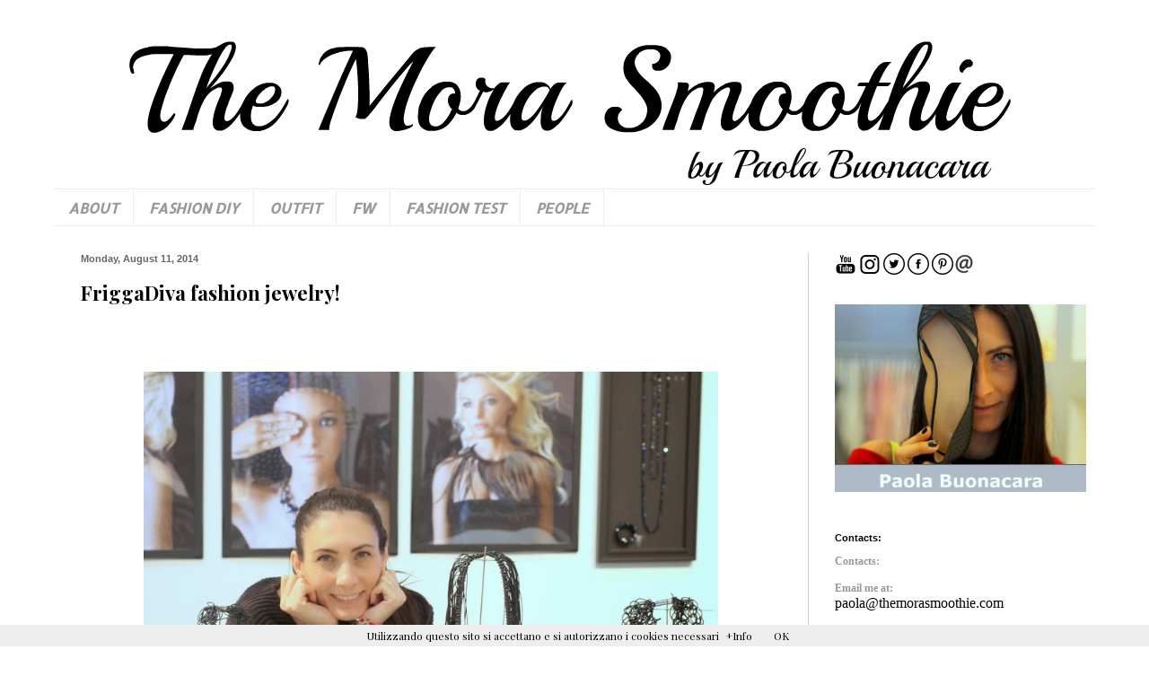

--- FILE ---
content_type: text/html; charset=UTF-8
request_url: https://www.themorasmoothie.com/2014/08/friggadiva-fashion-jewelry.html?m=0
body_size: 35416
content:
<!DOCTYPE html>
<html class='v2' dir='ltr' xmlns='http://www.w3.org/1999/xhtml' xmlns:b='http://www.google.com/2005/gml/b' xmlns:data='http://www.google.com/2005/gml/data' xmlns:expr='http://www.google.com/2005/gml/expr'>
<head>
<link href='https://www.blogger.com/static/v1/widgets/335934321-css_bundle_v2.css' rel='stylesheet' type='text/css'/>
<meta content='The Mora Smoothie - Paola Buonacara, Fashion blogger italiana, tendenze moda, outfit e DIY moda. Scopri look unici e idee creative.' name='description'/>
<meta content='fashion blogger, moda, Paola Buonacara, outfit, DIY, influencer, The Mora Smoothie' name='keywords'/>
<meta content='The Mora Smoothie' name='author'/>
<!-- BLOGHER ADS Begin header tag -->
<script type='text/javascript'>
  var blogherads = blogherads || {};
  blogherads.adq = blogherads.adq || [];
</script>
<script async='async' data-cfasync='false' src='https://ads.blogherads.com/static/blogherads.js' type='text/javascript'></script>
<script async='async' data-cfasync='false' src='https://ads.blogherads.com/sk/70/700/700914/28285/header.js' type='text/javascript'></script>
<!-- BLOGHER ADS End header tag -->
<meta content='14db41042f15c25275049fe1dc335548' name='p:domain_verify'/>
<meta content='14db41042f15c25275049fe1dc335548' name='p:domain_verify'/>
<script async='async' data-ad-client='ca-pub-1578218226577810' src='https://pagead2.googlesyndication.com/pagead/js/adsbygoogle.js'></script>
<!-- -CcjAk0SGhKs_PehJUup5CJm9EA -->
<meta content='IE=EmulateIE7' http-equiv='X-UA-Compatible'/>
<meta content='width=1100' name='viewport'/>
<meta content='text/html; charset=UTF-8' http-equiv='Content-Type'/>
<meta content='blogger' name='generator'/>
<link href='https://www.themorasmoothie.com/favicon.ico' rel='icon' type='image/x-icon'/>
<link href='https://www.themorasmoothie.com/2014/08/friggadiva-fashion-jewelry.html' rel='canonical'/>
<link rel="alternate" type="application/atom+xml" title="Paola Buonacara - The Mora Smoothie - Fashion blogger e DIY moda fashion  - Atom" href="https://www.themorasmoothie.com/feeds/posts/default" />
<link rel="alternate" type="application/rss+xml" title="Paola Buonacara - The Mora Smoothie - Fashion blogger e DIY moda fashion  - RSS" href="https://www.themorasmoothie.com/feeds/posts/default?alt=rss" />
<link rel="service.post" type="application/atom+xml" title="Paola Buonacara - The Mora Smoothie - Fashion blogger e DIY moda fashion  - Atom" href="https://www.blogger.com/feeds/6551313587763092727/posts/default" />

<link rel="alternate" type="application/atom+xml" title="Paola Buonacara - The Mora Smoothie - Fashion blogger e DIY moda fashion  - Atom" href="https://www.themorasmoothie.com/feeds/3958420348494603492/comments/default" />
<!--Can't find substitution for tag [blog.ieCssRetrofitLinks]-->
<link href='https://blogger.googleusercontent.com/img/b/R29vZ2xl/AVvXsEhDf5pOmcQ0Qynw9RqRUa_Vz7dCJDpoyqfg__cYihWAZAGqhMBMGYCKSLLcYOmz1KLT30A77uZg-aEtqrLNmSRQuX2y-YqmYBLQZvqxReKqV5xaVUvV3JOGpGPBH5WW3w7OJI-nhrh4Z3UB/s1600/IMG_6637-001.JPG' rel='image_src'/>
<meta content='https://www.themorasmoothie.com/2014/08/friggadiva-fashion-jewelry.html' property='og:url'/>
<meta content='FriggaDiva fashion jewelry!' property='og:title'/>
<meta content='The Mora Smoothie - blogger, influencer  Paola Buonacara, scopri tendenze moda e DIY, outfit unici e idee creative,artofrecycling
Libro-30+fashion DIY' property='og:description'/>
<meta content='https://blogger.googleusercontent.com/img/b/R29vZ2xl/AVvXsEhDf5pOmcQ0Qynw9RqRUa_Vz7dCJDpoyqfg__cYihWAZAGqhMBMGYCKSLLcYOmz1KLT30A77uZg-aEtqrLNmSRQuX2y-YqmYBLQZvqxReKqV5xaVUvV3JOGpGPBH5WW3w7OJI-nhrh4Z3UB/w1200-h630-p-k-no-nu/IMG_6637-001.JPG' property='og:image'/>
<title>Paola Buonacara - The Mora Smoothie - Fashion blogger e DIY moda fashion : FriggaDiva fashion jewelry!</title>
<style type='text/css'>@font-face{font-family:'Allerta';font-style:normal;font-weight:400;font-display:swap;src:url(//fonts.gstatic.com/s/allerta/v19/TwMO-IAHRlkbx940YnYXSCiN9uc.woff2)format('woff2');unicode-range:U+0000-00FF,U+0131,U+0152-0153,U+02BB-02BC,U+02C6,U+02DA,U+02DC,U+0304,U+0308,U+0329,U+2000-206F,U+20AC,U+2122,U+2191,U+2193,U+2212,U+2215,U+FEFF,U+FFFD;}@font-face{font-family:'Playfair Display';font-style:normal;font-weight:400;font-display:swap;src:url(//fonts.gstatic.com/s/playfairdisplay/v40/nuFiD-vYSZviVYUb_rj3ij__anPXDTjYgEM86xRbPQ.woff2)format('woff2');unicode-range:U+0301,U+0400-045F,U+0490-0491,U+04B0-04B1,U+2116;}@font-face{font-family:'Playfair Display';font-style:normal;font-weight:400;font-display:swap;src:url(//fonts.gstatic.com/s/playfairdisplay/v40/nuFiD-vYSZviVYUb_rj3ij__anPXDTPYgEM86xRbPQ.woff2)format('woff2');unicode-range:U+0102-0103,U+0110-0111,U+0128-0129,U+0168-0169,U+01A0-01A1,U+01AF-01B0,U+0300-0301,U+0303-0304,U+0308-0309,U+0323,U+0329,U+1EA0-1EF9,U+20AB;}@font-face{font-family:'Playfair Display';font-style:normal;font-weight:400;font-display:swap;src:url(//fonts.gstatic.com/s/playfairdisplay/v40/nuFiD-vYSZviVYUb_rj3ij__anPXDTLYgEM86xRbPQ.woff2)format('woff2');unicode-range:U+0100-02BA,U+02BD-02C5,U+02C7-02CC,U+02CE-02D7,U+02DD-02FF,U+0304,U+0308,U+0329,U+1D00-1DBF,U+1E00-1E9F,U+1EF2-1EFF,U+2020,U+20A0-20AB,U+20AD-20C0,U+2113,U+2C60-2C7F,U+A720-A7FF;}@font-face{font-family:'Playfair Display';font-style:normal;font-weight:400;font-display:swap;src:url(//fonts.gstatic.com/s/playfairdisplay/v40/nuFiD-vYSZviVYUb_rj3ij__anPXDTzYgEM86xQ.woff2)format('woff2');unicode-range:U+0000-00FF,U+0131,U+0152-0153,U+02BB-02BC,U+02C6,U+02DA,U+02DC,U+0304,U+0308,U+0329,U+2000-206F,U+20AC,U+2122,U+2191,U+2193,U+2212,U+2215,U+FEFF,U+FFFD;}@font-face{font-family:'Playfair Display';font-style:normal;font-weight:700;font-display:swap;src:url(//fonts.gstatic.com/s/playfairdisplay/v40/nuFiD-vYSZviVYUb_rj3ij__anPXDTjYgEM86xRbPQ.woff2)format('woff2');unicode-range:U+0301,U+0400-045F,U+0490-0491,U+04B0-04B1,U+2116;}@font-face{font-family:'Playfair Display';font-style:normal;font-weight:700;font-display:swap;src:url(//fonts.gstatic.com/s/playfairdisplay/v40/nuFiD-vYSZviVYUb_rj3ij__anPXDTPYgEM86xRbPQ.woff2)format('woff2');unicode-range:U+0102-0103,U+0110-0111,U+0128-0129,U+0168-0169,U+01A0-01A1,U+01AF-01B0,U+0300-0301,U+0303-0304,U+0308-0309,U+0323,U+0329,U+1EA0-1EF9,U+20AB;}@font-face{font-family:'Playfair Display';font-style:normal;font-weight:700;font-display:swap;src:url(//fonts.gstatic.com/s/playfairdisplay/v40/nuFiD-vYSZviVYUb_rj3ij__anPXDTLYgEM86xRbPQ.woff2)format('woff2');unicode-range:U+0100-02BA,U+02BD-02C5,U+02C7-02CC,U+02CE-02D7,U+02DD-02FF,U+0304,U+0308,U+0329,U+1D00-1DBF,U+1E00-1E9F,U+1EF2-1EFF,U+2020,U+20A0-20AB,U+20AD-20C0,U+2113,U+2C60-2C7F,U+A720-A7FF;}@font-face{font-family:'Playfair Display';font-style:normal;font-weight:700;font-display:swap;src:url(//fonts.gstatic.com/s/playfairdisplay/v40/nuFiD-vYSZviVYUb_rj3ij__anPXDTzYgEM86xQ.woff2)format('woff2');unicode-range:U+0000-00FF,U+0131,U+0152-0153,U+02BB-02BC,U+02C6,U+02DA,U+02DC,U+0304,U+0308,U+0329,U+2000-206F,U+20AC,U+2122,U+2191,U+2193,U+2212,U+2215,U+FEFF,U+FFFD;}</style>
<style id='page-skin-1' type='text/css'><!--
/*
-----------------------------------------------
Blogger Template Style
Name:     Simple
Designer: Josh Peterson
URL:      www.noaesthetic.com
----------------------------------------------- */
/* Variable definitions
====================
<Variable name="keycolor" description="Main Color" type="color" default="#66bbdd"/>
<Group description="Page Text" selector="body">
<Variable name="body.font" description="Font" type="font"
default="normal normal 12px Arial, Tahoma, Helvetica, FreeSans, sans-serif"/>
<Variable name="body.text.color" description="Text Color" type="color" default="#222222"/>
</Group>
<Group description="Backgrounds" selector=".body-fauxcolumns-outer">
<Variable name="body.background.color" description="Outer Background" type="color" default="#66bbdd"/>
<Variable name="content.background.color" description="Main Background" type="color" default="#ffffff"/>
<Variable name="header.background.color" description="Header Background" type="color" default="transparent"/>
</Group>
<Group description="Links" selector=".main-outer">
<Variable name="link.color" description="Link Color" type="color" default="#2288bb"/>
<Variable name="link.visited.color" description="Visited Color" type="color" default="#888888"/>
<Variable name="link.hover.color" description="Hover Color" type="color" default="#33aaff"/>
</Group>
<Group description="Blog Title" selector=".header h1">
<Variable name="header.font" description="Font" type="font"
default="normal normal 60px Arial, Tahoma, Helvetica, FreeSans, sans-serif"/>
<Variable name="header.text.color" description="Title Color" type="color" default="#3399bb" />
</Group>
<Group description="Blog Description" selector=".header .description">
<Variable name="description.text.color" description="Description Color" type="color"
default="#777777" />
</Group>
<Group description="Tabs Text" selector=".tabs-inner .widget li a">
<Variable name="tabs.font" description="Font" type="font"
default="normal normal 14px Arial, Tahoma, Helvetica, FreeSans, sans-serif"/>
<Variable name="tabs.text.color" description="Text Color" type="color" default="#999999"/>
<Variable name="tabs.selected.text.color" description="Selected Color" type="color" default="#000000"/>
</Group>
<Group description="Tabs Background" selector=".tabs-outer .PageList">
<Variable name="tabs.background.color" description="Background Color" type="color" default="#f5f5f5"/>
<Variable name="tabs.selected.background.color" description="Selected Color" type="color" default="#eeeeee"/>
</Group>
<Group description="Post Title" selector="h3.post-title, .comments h4">
<Variable name="post.title.font" description="Font" type="font"
default="normal normal 22px Arial, Tahoma, Helvetica, FreeSans, sans-serif"/>
</Group>
<Group description="Date Header" selector=".date-header">
<Variable name="date.header.color" description="Text Color" type="color"
default="#000000"/>
<Variable name="date.header.background.color" description="Background Color" type="color"
default="transparent"/>
</Group>
<Group description="Post Footer" selector=".post-footer">
<Variable name="post.footer.text.color" description="Text Color" type="color" default="#666666"/>
<Variable name="post.footer.background.color" description="Background Color" type="color"
default="#f9f9f9"/>
<Variable name="post.footer.border.color" description="Shadow Color" type="color" default="#eeeeee"/>
</Group>
<Group description="Gadgets" selector="h2">
<Variable name="widget.title.font" description="Title Font" type="font"
default="normal bold 11px Arial, Tahoma, Helvetica, FreeSans, sans-serif"/>
<Variable name="widget.title.text.color" description="Title Color" type="color" default="#000000"/>
<Variable name="widget.alternate.text.color" description="Alternate Color" type="color" default="#999999"/>
</Group>
<Group description="Images" selector=".main-inner">
<Variable name="image.background.color" description="Background Color" type="color" default="#ffffff"/>
<Variable name="image.border.color" description="Border Color" type="color" default="#eeeeee"/>
<Variable name="image.text.color" description="Caption Text Color" type="color" default="#000000"/>
</Group>
<Group description="Accents" selector=".content-inner">
<Variable name="body.rule.color" description="Separator Line Color" type="color" default="#eeeeee"/>
<Variable name="tabs.border.color" description="Tabs Border Color" type="color" default="#cccccc"/>
</Group>
<Variable name="body.background" description="Body Background" type="background"
color="#ffffff" default="$(color) none repeat scroll top left"/>
<Variable name="body.background.override" description="Body Background Override" type="string" default=""/>
<Variable name="body.background.gradient.cap" description="Body Gradient Cap" type="url"
default="url(//www.blogblog.com/1kt/simple/gradients_light.png)"/>
<Variable name="body.background.gradient.tile" description="Body Gradient Tile" type="url"
default="url(//www.blogblog.com/1kt/simple/body_gradient_tile_light.png)"/>
<Variable name="content.background.color.selector" description="Content Background Color Selector" type="string" default=".content-inner"/>
<Variable name="content.padding" description="Content Padding" type="length" default="10px"/>
<Variable name="content.padding.horizontal" description="Content Horizontal Padding" type="length" default="10px"/>
<Variable name="content.shadow.spread" description="Content Shadow Spread" type="length" default="40px"/>
<Variable name="content.shadow.spread.webkit" description="Content Shadow Spread (WebKit)" type="length" default="5px"/>
<Variable name="content.shadow.spread.ie" description="Content Shadow Spread (IE)" type="length" default="10px"/>
<Variable name="main.border.width" description="Main Border Width" type="length" default="0"/>
<Variable name="header.background.gradient" description="Header Gradient" type="url" default="none"/>
<Variable name="header.shadow.offset.left" description="Header Shadow Offset Left" type="length" default="-1px"/>
<Variable name="header.shadow.offset.top" description="Header Shadow Offset Top" type="length" default="-1px"/>
<Variable name="header.shadow.spread" description="Header Shadow Spread" type="length" default="1px"/>
<Variable name="header.padding" description="Header Padding" type="length" default="30px"/>
<Variable name="header.border.size" description="Header Border Size" type="length" default="1px"/>
<Variable name="header.bottom.border.size" description="Header Bottom Border Size" type="length" default="1px"/>
<Variable name="header.border.horizontalsize" description="Header Horizontal Border Size" type="length" default="0"/>
<Variable name="description.text.size" description="Description Text Size" type="string" default="140%"/>
<Variable name="tabs.margin.top" description="Tabs Margin Top" type="length" default="0" />
<Variable name="tabs.margin.side" description="Tabs Side Margin" type="length" default="30px" />
<Variable name="tabs.background.gradient" description="Tabs Background Gradient" type="url"
default="url(//www.blogblog.com/1kt/simple/gradients_light.png)"/>
<Variable name="tabs.border.width" description="Tabs Border Width" type="length" default="1px"/>
<Variable name="tabs.bevel.border.width" description="Tabs Bevel Border Width" type="length" default="1px"/>
<Variable name="date.header.padding" description="Date Header Padding" type="string" default="inherit"/>
<Variable name="date.header.letterspacing" description="Date Header Letter Spacing" type="string" default="inherit"/>
<Variable name="date.header.margin" description="Date Header Margin" type="string" default="inherit"/>
<Variable name="post.margin.bottom" description="Post Bottom Margin" type="length" default="25px"/>
<Variable name="image.border.small.size" description="Image Border Small Size" type="length" default="2px"/>
<Variable name="image.border.large.size" description="Image Border Large Size" type="length" default="5px"/>
<Variable name="page.width.selector" description="Page Width Selector" type="string" default=".region-inner"/>
<Variable name="page.width" description="Page Width" type="string" default="auto"/>
<Variable name="main.section.margin" description="Main Section Margin" type="length" default="15px"/>
<Variable name="main.padding" description="Main Padding" type="length" default="15px"/>
<Variable name="main.padding.top" description="Main Padding Top" type="length" default="30px"/>
<Variable name="main.padding.bottom" description="Main Padding Bottom" type="length" default="30px"/>
<Variable name="paging.background"
color="#ffffff"
description="Background of blog paging area" type="background"
default="transparent none no-repeat scroll top center"/>
<Variable name="footer.bevel" description="Bevel border length of footer" type="length" default="0"/>
<Variable name="mobile.background.overlay" description="Mobile Background Overlay" type="string"
default="transparent none repeat scroll top left"/>
<Variable name="mobile.background.size" description="Mobile Background Size" type="string" default="auto"/>
<Variable name="mobile.button.color" description="Mobile Button Color" type="color" default="#ffffff" />
<Variable name="startSide" description="Side where text starts in blog language" type="automatic" default="left"/>
<Variable name="endSide" description="Side where text ends in blog language" type="automatic" default="right"/>
*/
/* Content
----------------------------------------------- */
body {
font: normal normal 12px Playfair Display;
color: #000000;
background: #ffffff none repeat scroll top left;
padding: 0 40px 40px 40px;
}
html body .region-inner {
min-width: 0;
max-width: 100%;
width: auto;
}
a:link {
text-decoration:none;
color: #000000;
}
a:visited {
text-decoration:none;
color: #444444;
}
a:hover {
text-decoration:underline;
color: #dd66bb;
}
.body-fauxcolumn-outer .fauxcolumn-inner {
background: transparent none repeat scroll top left;
_background-image: none;
}
.body-fauxcolumn-outer .cap-top {
position: absolute;
z-index: 1;
height: 400px;
width: 100%;
background: #ffffff none repeat scroll top left;
}
.body-fauxcolumn-outer .cap-top .cap-left {
width: 100%;
background: transparent none repeat-x scroll top left;
_background-image: none;
}
.content-outer {
-moz-box-shadow: 0 0 40px rgba(0, 0, 0, .15);
-webkit-box-shadow: 0 0 5px rgba(0, 0, 0, .15);
-goog-ms-box-shadow: 0 0 10px #333333;
box-shadow: 0 0 40px rgba(0, 0, 0, .15);
margin-bottom: 1px;
}
.content-inner {
padding: 10px 10px;
}
.content-inner {
background-color: #ffffff;
}
/* Header
----------------------------------------------- */
.header-outer {
background: #ffffff none repeat-x scroll 0 -400px;
_background-image: none;
}
.Header h1 {
font: normal normal 60px Playfair Display;
color: #ffffff;
text-shadow: -1px -1px 1px rgba(0, 0, 0, .2);
}
.Header h1 a {
color: #ffffff;
}
.Header .description {
font-size: 140%;
color: #ffffff;
}
.header-inner .Header .titlewrapper {
padding: 22px 30px;
}
.header-inner .Header .descriptionwrapper {
padding: 0 30px;
}
/* Tabs
----------------------------------------------- */
.tabs-inner .section:first-child {
border-top: 1px solid #eeeeee;
}
.tabs-inner .section:first-child ul {
margin-top: -1px;
border-top: 1px solid #eeeeee;
border-left: 0 solid #eeeeee;
border-right: 0 solid #eeeeee;
}
.tabs-inner .widget ul {
background: #ffffff url(//www.blogblog.com/1kt/simple/gradients_light.png) repeat-x scroll 0 -800px;
_background-image: none;
border-bottom: 1px solid #eeeeee;
margin-top: 0;
margin-left: -30px;
margin-right: -30px;
}
.tabs-inner .widget li a {
display: inline-block;
padding: .6em 1em;
font: italic bold 16px Allerta;
color: #999999;
border-left: 1px solid #ffffff;
border-right: 1px solid #eeeeee;
}
.tabs-inner .widget li:first-child a {
border-left: none;
}
.tabs-inner .widget li.selected a, .tabs-inner .widget li a:hover {
color: #eeeeee;
background-color: #cccccc;
text-decoration: none;
}
/* Columns
----------------------------------------------- */
.main-outer {
border-top: 0 solid #cccccc;
}
.fauxcolumn-left-outer .fauxcolumn-inner {
border-right: 1px solid #cccccc;
}
.fauxcolumn-right-outer .fauxcolumn-inner {
border-left: 1px solid #cccccc;
}
/* Headings
----------------------------------------------- */
h2 {
margin: 0 0 1em 0;
font: normal bold 11px Arial, Tahoma, Helvetica, FreeSans, sans-serif;
color: #000000;
}
/* Widgets
----------------------------------------------- */
.widget .zippy {
color: #7a7a7a;
text-shadow: 2px 2px 1px rgba(0, 0, 0, .1);
}
.widget .popular-posts ul {
list-style: none;
}
/* Posts
----------------------------------------------- */
.date-header span {
background-color: #ffffff;
color: #666666;
padding: inherit;
letter-spacing: inherit;
margin: inherit;
}
.main-inner {
padding-top: 30px;
padding-bottom: 30px;
}
.main-inner .column-center-inner {
padding: 0 15px;
}
.main-inner .column-center-inner .section {
margin: 0 15px;
}
.post {
margin: 0 0 25px 0;
}
h3.post-title, .comments h4 {
font: normal bold 22px Playfair Display;
margin: .75em 0 0;
}
.post-body {
font-size: 110%;
line-height: 1.4;
position: relative;
}
.post-body img, .post-body .tr-caption-container, .Profile img, .Image img,
.BlogList .item-thumbnail img {
padding: 2px;
background: #ffffff;
border: 1px solid #eeeeee;
-moz-box-shadow: 1px 1px 5px rgba(0, 0, 0, .1);
-webkit-box-shadow: 1px 1px 5px rgba(0, 0, 0, .1);
box-shadow: 1px 1px 5px rgba(0, 0, 0, .1);
}
.post-body img, .post-body .tr-caption-container {
padding: 5px;
}
.post-body .tr-caption-container {
color: #eeeeee;
}
.post-body .tr-caption-container img {
padding: 0;
background: transparent;
border: none;
-moz-box-shadow: 0 0 0 rgba(0, 0, 0, .1);
-webkit-box-shadow: 0 0 0 rgba(0, 0, 0, .1);
box-shadow: 0 0 0 rgba(0, 0, 0, .1);
}
.post-header {
margin: 0 0 1.5em;
line-height: 1.6;
font-size: 90%;
}
.post-footer {
margin: 20px -2px 0;
padding: 5px 10px;
color: #cc0070;
background-color: #f9f9f9;
border-bottom: 1px solid #eeeeee;
line-height: 1.6;
font-size: 90%;
}
#comments .comment-author {
padding-top: 1.5em;
border-top: 1px solid #cccccc;
background-position: 0 1.5em;
}
#comments .comment-author:first-child {
padding-top: 0;
border-top: none;
}
.avatar-image-container {
margin: .2em 0 0;
}
#comments .avatar-image-container img {
border: 1px solid #eeeeee;
}
/* Comments
----------------------------------------------- */
.comments .comments-content .icon.blog-author {
background-repeat: no-repeat;
background-image: url([data-uri]);
}
.comments .comments-content .loadmore a {
border-top: 1px solid #7a7a7a;
border-bottom: 1px solid #7a7a7a;
}
.comments .comment-thread.inline-thread {
background-color: #f9f9f9;
}
.comments .continue {
border-top: 2px solid #7a7a7a;
}
/* Accents
---------------------------------------------- */
.section-columns td.columns-cell {
border-left: 1px solid #cccccc;
}
.blog-pager {
background: transparent none no-repeat scroll top center;
}
.blog-pager-older-link, .home-link,
.blog-pager-newer-link {
background-color: #ffffff;
padding: 5px;
}
.footer-outer {
border-top: 0 dashed #bbbbbb;
}
/* Mobile
----------------------------------------------- */
body.mobile  {
background-size: auto;
}
.mobile .body-fauxcolumn-outer {
background: transparent none repeat scroll top left;
}
.mobile .body-fauxcolumn-outer .cap-top {
background-size: 100% auto;
}
.mobile .content-outer {
-webkit-box-shadow: 0 0 3px rgba(0, 0, 0, .15);
box-shadow: 0 0 3px rgba(0, 0, 0, .15);
}
body.mobile .AdSense {
margin: 0 -40px;
}
.mobile .tabs-inner .widget ul {
margin-left: 0;
margin-right: 0;
}
.mobile .post {
margin: 0;
}
.mobile .main-inner .column-center-inner .section {
margin: 0;
}
.mobile .date-header span {
padding: 0.1em 10px;
margin: 0 -10px;
}
.mobile h3.post-title {
margin: 0;
}
.mobile .blog-pager {
background: transparent none no-repeat scroll top center;
}
.mobile .footer-outer {
border-top: none;
}
.mobile .main-inner, .mobile .footer-inner {
background-color: #ffffff;
}
.mobile-index-contents {
color: #000000;
}
.mobile-link-button {
background-color: #000000;
}
.mobile-link-button a:link, .mobile-link-button a:visited {
color: #cccccc;
}
.mobile .tabs-inner .section:first-child {
border-top: none;
}
.mobile .tabs-inner .PageList .widget-content {
background-color: #cccccc;
color: #eeeeee;
border-top: 1px solid #eeeeee;
border-bottom: 1px solid #eeeeee;
}
.mobile .tabs-inner .PageList .widget-content .pagelist-arrow {
border-left: 1px solid #eeeeee;
}
.post-body img, .post-body .tr-caption-container, .Profile img, .Image img,
.BlogList .item-thumbnail img {
padding: none !important;
border: none !important;
background: none !important;
-moz-box-shadow: 0px 0px 0px transparent !important;
-webkit-box-shadow: 0px 0px 0px transparent !important;
box-shadow: 0px 0px 0px transparent !important;
}
.Header h1 { text-shadow: none; } .post-body img, .post-body .tr-caption-container, .Profile img, .Image img, .BlogList .item-thumbnail img { -webkit-box-shadow: none; box-shadow: none; } .content-outer { -webkit-box-shadow: none; box-shadow: none; }
/* Modifica il font per tutti i post */
.post-body, .post-content, .entry-content {
font-family: 'Lora', serif !important;  /* Cambia il font se vuoi */
font-size: 18px;
line-height: 1.8;
color: #333;  /* Cambia colore se necessario */
}
/* Modifica anche i link dentro i post */
.post-body a, .post-content a, .entry-content a {
font-family: 'Lora', serif !important;
color: #0066cc; /* Cambia colore link se vuoi */
}
--></style>
<style id='template-skin-1' type='text/css'><!--
body {
min-width: 1180px;
}
.content-outer, .content-fauxcolumn-outer, .region-inner {
min-width: 1180px;
max-width: 1180px;
_width: 1180px;
}
.main-inner .columns {
padding-left: 0px;
padding-right: 320px;
}
.main-inner .fauxcolumn-center-outer {
left: 0px;
right: 320px;
/* IE6 does not respect left and right together */
_width: expression(this.parentNode.offsetWidth -
parseInt("0px") -
parseInt("320px") + 'px');
}
.main-inner .fauxcolumn-left-outer {
width: 0px;
}
.main-inner .fauxcolumn-right-outer {
width: 320px;
}
.main-inner .column-left-outer {
width: 0px;
right: 100%;
margin-left: -0px;
}
.main-inner .column-right-outer {
width: 320px;
margin-right: -320px;
}
#layout {
min-width: 0;
}
#layout .content-outer {
min-width: 0;
width: 800px;
}
#layout .region-inner {
min-width: 0;
width: auto;
}
--></style>
<script type='text/javascript'>
var _gaq = _gaq || [];
 _gaq.push (['_setAccount', 'UA-42075860-1']);
 _gaq.push (['_gat._anonymizeIp']);
 _gaq.push (['_trackPageview']); 
      (function() {
        var ga = document.createElement('script');
        ga.type = 'text/javascript';
        ga.async = true;
        ga.src = (document.location.protocol == 'https:' ?
                  'https://ssl' : 'http://www') + '.google-analytics.com/ga.js';
        var s = document.getElementsByTagName('script')[0];
        s.parentNode.insertBefore(ga, s);
      })();
    </script>
<link href='https://www.blogger.com/dyn-css/authorization.css?targetBlogID=6551313587763092727&amp;zx=616b7662-0392-4767-885a-81f93d033e73' media='none' onload='if(media!=&#39;all&#39;)media=&#39;all&#39;' rel='stylesheet'/><noscript><link href='https://www.blogger.com/dyn-css/authorization.css?targetBlogID=6551313587763092727&amp;zx=616b7662-0392-4767-885a-81f93d033e73' rel='stylesheet'/></noscript>
<meta name='google-adsense-platform-account' content='ca-host-pub-1556223355139109'/>
<meta name='google-adsense-platform-domain' content='blogspot.com'/>

<link rel="stylesheet" href="https://fonts.googleapis.com/css2?display=swap&family=Lora&family=Playfair+Display"></head>
<body class='loading'>
<div class='navbar no-items section' id='navbar'>
</div>
<div class='body-fauxcolumns'>
<div class='fauxcolumn-outer body-fauxcolumn-outer'>
<div class='cap-top'>
<div class='cap-left'></div>
<div class='cap-right'></div>
</div>
<div class='fauxborder-left'>
<div class='fauxborder-right'></div>
<div class='fauxcolumn-inner'>
</div>
</div>
<div class='cap-bottom'>
<div class='cap-left'></div>
<div class='cap-right'></div>
</div>
</div>
</div>
<div class='content'>
<div class='content-fauxcolumns'>
<div class='fauxcolumn-outer content-fauxcolumn-outer'>
<div class='cap-top'>
<div class='cap-left'></div>
<div class='cap-right'></div>
</div>
<div class='fauxborder-left'>
<div class='fauxborder-right'></div>
<div class='fauxcolumn-inner'>
</div>
</div>
<div class='cap-bottom'>
<div class='cap-left'></div>
<div class='cap-right'></div>
</div>
</div>
</div>
<div class='content-outer'>
<div class='content-cap-top cap-top'>
<div class='cap-left'></div>
<div class='cap-right'></div>
</div>
<div class='fauxborder-left content-fauxborder-left'>
<div class='fauxborder-right content-fauxborder-right'></div>
<div class='content-inner'>
<header>
<div class='header-outer'>
<div class='header-cap-top cap-top'>
<div class='cap-left'></div>
<div class='cap-right'></div>
</div>
<div class='fauxborder-left header-fauxborder-left'>
<div class='fauxborder-right header-fauxborder-right'></div>
<div class='region-inner header-inner'>
<div class='header section' id='header'><div class='widget Header' data-version='1' id='Header1'>
<div id='header-inner'>
<a href='https://www.themorasmoothie.com/?m=0' style='display: block'>
<img alt='Paola Buonacara - The Mora Smoothie - Fashion blogger e DIY moda fashion ' height='170px; ' id='Header1_headerimg' src='https://blogger.googleusercontent.com/img/b/R29vZ2xl/AVvXsEjQB-fjrcwxIGb_eG516DBx215TuU8Rot6ZEZR9ikq0EjszCIZsimvjwjF9uwyP22kHCGlaBGJRxnTTonBQK2mej7gtVmipkHSXo0ziLsva2aMK6nTBEPsKqEFWXhc_PMzlIBjgTcKmXoOv/s1180/Untitled+1.png' style='display: block' width='1180px; '/>
</a>
</div>
</div></div>
</div>
</div>
<div class='header-cap-bottom cap-bottom'>
<div class='cap-left'></div>
<div class='cap-right'></div>
</div>
</div>
</header>
<div class='tabs-outer'>
<div class='tabs-cap-top cap-top'>
<div class='cap-left'></div>
<div class='cap-right'></div>
</div>
<div class='fauxborder-left tabs-fauxborder-left'>
<div class='fauxborder-right tabs-fauxborder-right'></div>
<div class='region-inner tabs-inner'>
<div class='tabs section' id='crosscol'><div class='widget PageList' data-version='1' id='PageList1'>
<h2>Pagine</h2>
<div class='widget-content'>
<ul>
<li>
<a href='https://www.themorasmoothie.com/p/about_19.html?m=0'>ABOUT</a>
</li>
<li>
<a href='https://www.themorasmoothie.com/p/blog-page_12.html?m=0'>FASHION DIY</a>
</li>
<li>
<a href='https://www.themorasmoothie.com/p/diy_25.html?m=0'>OUTFIT</a>
</li>
<li>
<a href='https://www.themorasmoothie.com/p/fw.html?m=0'>FW</a>
</li>
<li>
<a href='https://www.themorasmoothie.com/p/fashion-test.html?m=0'>FASHION TEST</a>
</li>
<li>
<a href='https://www.themorasmoothie.com/p/peolple.html?m=0'>PEOPLE</a>
</li>
</ul>
<div class='clear'></div>
</div>
</div></div>
<div class='tabs no-items section' id='crosscol-overflow'></div>
</div>
</div>
<div class='tabs-cap-bottom cap-bottom'>
<div class='cap-left'></div>
<div class='cap-right'></div>
</div>
</div>
<div class='main-outer'>
<div class='main-cap-top cap-top'>
<div class='cap-left'></div>
<div class='cap-right'></div>
</div>
<div class='fauxborder-left main-fauxborder-left'>
<div class='fauxborder-right main-fauxborder-right'></div>
<div class='region-inner main-inner'>
<div class='columns fauxcolumns'>
<div class='fauxcolumn-outer fauxcolumn-center-outer'>
<div class='cap-top'>
<div class='cap-left'></div>
<div class='cap-right'></div>
</div>
<div class='fauxborder-left'>
<div class='fauxborder-right'></div>
<div class='fauxcolumn-inner'>
</div>
</div>
<div class='cap-bottom'>
<div class='cap-left'></div>
<div class='cap-right'></div>
</div>
</div>
<div class='fauxcolumn-outer fauxcolumn-left-outer'>
<div class='cap-top'>
<div class='cap-left'></div>
<div class='cap-right'></div>
</div>
<div class='fauxborder-left'>
<div class='fauxborder-right'></div>
<div class='fauxcolumn-inner'>
</div>
</div>
<div class='cap-bottom'>
<div class='cap-left'></div>
<div class='cap-right'></div>
</div>
</div>
<div class='fauxcolumn-outer fauxcolumn-right-outer'>
<div class='cap-top'>
<div class='cap-left'></div>
<div class='cap-right'></div>
</div>
<div class='fauxborder-left'>
<div class='fauxborder-right'></div>
<div class='fauxcolumn-inner'>
</div>
</div>
<div class='cap-bottom'>
<div class='cap-left'></div>
<div class='cap-right'></div>
</div>
</div>
<!-- corrects IE6 width calculation -->
<div class='columns-inner'>
<div class='column-center-outer'>
<div class='column-center-inner'>
<div class='main section' id='main'><div class='widget Blog' data-version='1' id='Blog1'>
<div class='blog-posts hfeed'>

          <div class="date-outer">
        
<h2 class='date-header'><span>Monday, August 11, 2014</span></h2>

          <div class="date-posts">
        
<div class='post-outer'>
<div class='post hentry' itemscope='itemscope' itemtype='http://schema.org/BlogPosting'>
<a name='3958420348494603492'></a>
<h3 class='post-title entry-title' itemprop='name'>
FriggaDiva fashion jewelry!
</h3>
<div class='post-header'>
<div class='post-header-line-1'></div>
</div>
<div class='post-body entry-content' id='post-body-3958420348494603492' itemprop='articleBody'>
<p><iframe allowTransparency='true' frameborder='0' scrolling='no' src='http://www.facebook.com/plugins/like.php?href=https://www.themorasmoothie.com/2014/08/friggadiva-fashion-jewelry.html?m=0&layout=button_count&show_faces=false&width=100& action=like&font=arial&colorscheme=light' style='border:none; overflow:hidden; width:100px; height:20px;'></iframe></p>
<div class="separator" style="clear: both; text-align: center;">
<a href="https://blogger.googleusercontent.com/img/b/R29vZ2xl/AVvXsEhDf5pOmcQ0Qynw9RqRUa_Vz7dCJDpoyqfg__cYihWAZAGqhMBMGYCKSLLcYOmz1KLT30A77uZg-aEtqrLNmSRQuX2y-YqmYBLQZvqxReKqV5xaVUvV3JOGpGPBH5WW3w7OJI-nhrh4Z3UB/s1600/IMG_6637-001.JPG" style="margin-left: 1em; margin-right: 1em;"><img alt="FriggaDiva, themorasmoothie, fashion, fashionblog, fashionblogger, jewellery, shopping, shopping on line, cphfw, ciff, copenhagen, fashion jewellery, fashion, fblog, fblogger, blogger, italianblogger, blogger, primark, necklace" border="0" height="576" src="https://blogger.googleusercontent.com/img/b/R29vZ2xl/AVvXsEhDf5pOmcQ0Qynw9RqRUa_Vz7dCJDpoyqfg__cYihWAZAGqhMBMGYCKSLLcYOmz1KLT30A77uZg-aEtqrLNmSRQuX2y-YqmYBLQZvqxReKqV5xaVUvV3JOGpGPBH5WW3w7OJI-nhrh4Z3UB/s1600/IMG_6637-001.JPG" title="FriggaDiva" width="640" /></a></div>
<br />
<b>Hi everyone out there and have a great week!</b><br />
<b>Today I'm telling about the brand FriggaDiva and their beautiful jewelry that I met during my visit at <a href="http://ciff.dk/" target="_blank">CIFF</a> in Copenhagen and I was completely caught.&nbsp;</b><br />
<b>Brand founded by Pernille, which creates a universe, as she says, where people can be imaginative as they weare kids.</b><br />
<b>I love the imagination and their jewels have really impressed me, I loved the materials and their being showy, jewelry that by itself create the look, jewelry for everyday, jewelry complex but easy at the same time.&nbsp;</b><br />
<b>I loved the fringed necklace, you can see in the first pic... AMAZING, and then the necklace from the shoulder (my look was not appropriate, with a low-cut dress I would have appreciated a lot more), which is transformed in two other ways due to closures... &nbsp;but I assure you there was plenty of choice&nbsp;</b><br />
<b>I leave you with some pics and send you a great kiss.</b><br />
<b><br /></b>
<b><br /></b>
<b>Buongiorno a tutti e buon inizio settimana.</b><br />
<b>Oggi vi parlo di FriggaDiva e dei loro meravigliosi gioielli in cui mi sono imbattuta durante la mia visita al<a href="http://ciff.dk/" target="_blank"> CIFF</a> di Copenhagen e sono stata letteralmente catturata.</b><br />
<b>Marchio fondato da Pernille, la quale crea un universo, come lei stessa, dice dove le persone possono essere fantasiose come quando si è bambini.</b><br />
<b>Io adoro la fantasia e i loro gioielli mi hanno veramente colpita, mi hanno colpito i materiali ed il loro essere vistosi, gioielli che da soli vanno a creare il look, gioielli per tutti i giorni, gioielli complessi ma semplici allo stesso tempo.</b><br />
<b>Ho adorato la collana a frange che vedete nella prima foto... ADORABILE, e poi la collana da spalla (il mio look non era appropriato, con un abito scollato l'avrei valorizzata molto di più... ma va bè), che si trasforma in altri due modi grazie alle chiusure...&nbsp;ma vi assicuro che c'era l'imbarazzo della scelta.</b><br />
<b>Vi lascio a qualche foto e vi invio un mega bacio.</b><b></b><br />
<b><br /></b>
<b><br /></b>
<a href="http://www.bloglovin.com/en/blog/3835808" title="Follow The Mora Smoothie.... with green eyes on Bloglovin"><img alt="Follow on Bloglovin" border="0" height="16" src="https://lh3.googleusercontent.com/blogger_img_proxy/AEn0k_vu0--zoWxKnUwfIuRCVfcTCt4at27FrTMAr7a-AZcbLp0yy7MwBLM5D3U2eQee90Wxiz4-ODSxzb92dwNJdXYPTpWOf36DLw1_Iby0dEolbJQeVAEo=s0-d" width="87"></a>
<b></b><br />
<a name="more"></a><b><br /></b>
<br />
<div class="separator" style="clear: both; text-align: center;">
<a href="https://blogger.googleusercontent.com/img/b/R29vZ2xl/AVvXsEhOPb3pssMmqifpNM68jN_GDvZH1S7s3cW-0k7UV9oKfeDZk81EqX41Ge3Hvbt3oRdqHGFxkzGfHvKo9-QRwrjHa64V2MjWphL547esrVJ3-JGpJk822S_LQjoaeZQZaXCfLPyxYzltM3QR/s1600/IMG_6633.JPG" style="margin-left: 1em; margin-right: 1em;"><img alt="FriggaDiva, themorasmoothie, fashion, fashionblog, fashionblogger, jewellery, shopping, shopping on line, cphfw, ciff, copenhagen, fashion jewellery, fashion, fblog, fblogger, blogger, italianblogger, blogger, primark, necklace" border="0" height="640" src="https://blogger.googleusercontent.com/img/b/R29vZ2xl/AVvXsEhOPb3pssMmqifpNM68jN_GDvZH1S7s3cW-0k7UV9oKfeDZk81EqX41Ge3Hvbt3oRdqHGFxkzGfHvKo9-QRwrjHa64V2MjWphL547esrVJ3-JGpJk822S_LQjoaeZQZaXCfLPyxYzltM3QR/s1600/IMG_6633.JPG" title="FriggaDiva" width="442" /></a></div>
<br />
<div class="separator" style="clear: both; text-align: center;">
<a href="https://blogger.googleusercontent.com/img/b/R29vZ2xl/AVvXsEhlBhmP8Xn_yDUZmsM-Sc9y5LP2odTXjIpjHybo8m2Mv-KMSwzsWk1P_GGxnjyDGASXbUti37ofGuEO_rgdoF2sUUKRAYk7bNrOfNpujVzq5DrSPjGae4YaJBp40X6pmed9DEecvc33tp7p/s1600/IMG_6635-001.JPG" style="margin-left: 1em; margin-right: 1em;"><img alt="FriggaDiva, themorasmoothie, fashion, fashionblog, fashionblogger, jewellery, shopping, shopping on line, cphfw, ciff, copenhagen, fashion jewellery, fashion, fblog, fblogger, blogger, italianblogger, blogger, primark, necklace" border="0" height="640" src="https://blogger.googleusercontent.com/img/b/R29vZ2xl/AVvXsEhlBhmP8Xn_yDUZmsM-Sc9y5LP2odTXjIpjHybo8m2Mv-KMSwzsWk1P_GGxnjyDGASXbUti37ofGuEO_rgdoF2sUUKRAYk7bNrOfNpujVzq5DrSPjGae4YaJBp40X6pmed9DEecvc33tp7p/s1600/IMG_6635-001.JPG" title="themorasmoothie" width="426" /></a></div>
<br />
<div class="separator" style="clear: both; text-align: center;">
<a href="https://blogger.googleusercontent.com/img/b/R29vZ2xl/AVvXsEhq_U5-us35sNSOGtJPq4GjJgba6khCybS4tCDJPUmC5y11XdsOCa6vt7DkjsQoZFGRxnish6ZyC_Iy_Pt1QPVCcobYhd2BsX4NOwO5RpDUHwOUVW7cz4bLlja45ErPoFaGNKPlfCvzEAQE/s1600/IMG_6634.JPG" style="margin-left: 1em; margin-right: 1em;"><img alt="FriggaDiva, themorasmoothie, fashion, fashionblog, fashionblogger, jewellery, shopping, shopping on line, cphfw, ciff, copenhagen, fashion jewellery, fashion, fblog, fblogger, blogger, italianblogger, blogger, primark, necklace" border="0" height="426" src="https://blogger.googleusercontent.com/img/b/R29vZ2xl/AVvXsEhq_U5-us35sNSOGtJPq4GjJgba6khCybS4tCDJPUmC5y11XdsOCa6vt7DkjsQoZFGRxnish6ZyC_Iy_Pt1QPVCcobYhd2BsX4NOwO5RpDUHwOUVW7cz4bLlja45ErPoFaGNKPlfCvzEAQE/s1600/IMG_6634.JPG" title="themorasmoothie" width="640" /></a></div>
<br />
<div class="separator" style="clear: both; text-align: center;">
<a href="https://blogger.googleusercontent.com/img/b/R29vZ2xl/AVvXsEh265yHeyP_zhHglosx4mbVNwVoaoFXEqBLpNE1-S8hd5NCd7zL8fK91WsU0FSKYWvuEFlVODbhlzrqtMgjaVTP5PszfcP-PGkuGTv78Jx9q_xB2YPUKEiN7eLDjA67rKwCfUeQCjodF1_7/s1600/IMG_6639-001.JPG" style="margin-left: 1em; margin-right: 1em;"><img alt="FriggaDiva, themorasmoothie, fashion, fashionblog, fashionblogger, jewellery, shopping, shopping on line, cphfw, ciff, copenhagen, fashion jewellery, fashion, fblog, fblogger, blogger, italianblogger, blogger, primark, necklace" border="0" height="640" src="https://blogger.googleusercontent.com/img/b/R29vZ2xl/AVvXsEh265yHeyP_zhHglosx4mbVNwVoaoFXEqBLpNE1-S8hd5NCd7zL8fK91WsU0FSKYWvuEFlVODbhlzrqtMgjaVTP5PszfcP-PGkuGTv78Jx9q_xB2YPUKEiN7eLDjA67rKwCfUeQCjodF1_7/s1600/IMG_6639-001.JPG" title="themorasmoothie" width="426" /></a></div>
<br />
<div class="separator" style="clear: both; text-align: center;">
<a href="https://blogger.googleusercontent.com/img/b/R29vZ2xl/AVvXsEim5wEYCHkhPgdYy5sZnbSW75YghEcMDiRmNcY6kDA6HXDcPXJYQoS8BjtucExqGFNZoCD6X64pqxX8WrMsYvdtt9CJO3vLdIlUVeP6B6v3UrOgGc5413Sp8cOLCTKy4hP3IedmZ8UjDlVz/s1600/IMG_6643.JPG" style="margin-left: 1em; margin-right: 1em;"><img alt="FriggaDiva, themorasmoothie, fashion, fashionblog, fashionblogger, jewellery, shopping, shopping on line, cphfw, ciff, copenhagen, fashion jewellery, fashion, fblog, fblogger, blogger, italianblogger, blogger, primark, necklace" border="0" height="426" src="https://blogger.googleusercontent.com/img/b/R29vZ2xl/AVvXsEim5wEYCHkhPgdYy5sZnbSW75YghEcMDiRmNcY6kDA6HXDcPXJYQoS8BjtucExqGFNZoCD6X64pqxX8WrMsYvdtt9CJO3vLdIlUVeP6B6v3UrOgGc5413Sp8cOLCTKy4hP3IedmZ8UjDlVz/s1600/IMG_6643.JPG" title="themorasmoothie" width="640" /></a></div>
<br />
<div class="separator" style="clear: both; text-align: center;">
<a href="https://blogger.googleusercontent.com/img/b/R29vZ2xl/AVvXsEhKMZrqpBM9Q0dpAkQQXYkFU40mMfKbGk7k2LRLRipPMEwsPlTzudPrSggo27T8_WrQHsYUZF0WxMhyphenhyphenqWxj1IfrMj-mhGDLkaJI5fE6AkGhZ6nbOse0HrEci2yCT9q6pKbsSNdJ-XUvGrG6/s1600/IMG_6642.JPG" style="margin-left: 1em; margin-right: 1em;"><img alt="FriggaDiva, themorasmoothie, fashion, fashionblog, fashionblogger, jewellery, shopping, shopping on line, cphfw, ciff, copenhagen, fashion jewellery, fashion, fblog, fblogger, blogger, italianblogger, blogger, primark, necklace" border="0" height="436" src="https://blogger.googleusercontent.com/img/b/R29vZ2xl/AVvXsEhKMZrqpBM9Q0dpAkQQXYkFU40mMfKbGk7k2LRLRipPMEwsPlTzudPrSggo27T8_WrQHsYUZF0WxMhyphenhyphenqWxj1IfrMj-mhGDLkaJI5fE6AkGhZ6nbOse0HrEci2yCT9q6pKbsSNdJ-XUvGrG6/s1600/IMG_6642.JPG" title="frigga diva" width="640" /></a></div>
<br />
<div class="separator" style="clear: both; text-align: center;">
<a href="https://blogger.googleusercontent.com/img/b/R29vZ2xl/AVvXsEhPhHkKHyzRNEqZjOGoFKwtphA_EUjU5jf0YNUQdSQPdnZlAbmkKRYWEd4Igh8lCwkgmH1EZZzSrOy_lH5GLm-t5FJMCcAZuFUCPf_2Dcy_2OOVov6xOhEa0imK60JsT_dOah_gkFF_ol_0/s1600/IMG_6645-001.JPG" style="margin-left: 1em; margin-right: 1em;"><img alt="FriggaDiva, themorasmoothie, fashion, fashionblog, fashionblogger, jewellery, shopping, shopping on line, cphfw, ciff, copenhagen, fashion jewellery, fashion, fblog, fblogger, blogger, italianblogger, blogger, primark, necklace" border="0" height="444" src="https://blogger.googleusercontent.com/img/b/R29vZ2xl/AVvXsEhPhHkKHyzRNEqZjOGoFKwtphA_EUjU5jf0YNUQdSQPdnZlAbmkKRYWEd4Igh8lCwkgmH1EZZzSrOy_lH5GLm-t5FJMCcAZuFUCPf_2Dcy_2OOVov6xOhEa0imK60JsT_dOah_gkFF_ol_0/s1600/IMG_6645-001.JPG" title="frigga diva" width="640" /></a></div>
<br />
<div class="separator" style="clear: both; text-align: center;">
<a href="https://blogger.googleusercontent.com/img/b/R29vZ2xl/AVvXsEi4TCzu3pt5xjmN5U-JKeV834_EjOtRKcwo7GxedOGZ5NwCSWEb6xz9eWWQFRahlQH5rUUpSNiCkH4He-23Ex4ay6fZTzhYWM6r8uNJRh6rrHyHmEXE_YtrsL5A7zF_mqScmxu9OybMg9F1/s1600/IMG_6646.JPG" style="margin-left: 1em; margin-right: 1em;"><img alt="FriggaDiva, themorasmoothie, fashion, fashionblog, fashionblogger, jewellery, shopping, shopping on line, cphfw, ciff, copenhagen, fashion jewellery, fashion, fblog, fblogger, blogger, italianblogger, blogger, primark, necklace" border="0" height="640" src="https://blogger.googleusercontent.com/img/b/R29vZ2xl/AVvXsEi4TCzu3pt5xjmN5U-JKeV834_EjOtRKcwo7GxedOGZ5NwCSWEb6xz9eWWQFRahlQH5rUUpSNiCkH4He-23Ex4ay6fZTzhYWM6r8uNJRh6rrHyHmEXE_YtrsL5A7zF_mqScmxu9OybMg9F1/s1600/IMG_6646.JPG" title="themorasmoothie" width="426" /></a></div>
<b><br /></b>
<div style='clear: both;'></div>
</div>
<div class='post-footer'>
<div class='post-footer-line post-footer-line-1'><span class='post-timestamp'>
a
<a class='timestamp-link' href='https://www.themorasmoothie.com/2014/08/friggadiva-fashion-jewelry.html?m=0' itemprop='url' rel='bookmark' title='permanent link'><abbr class='published' itemprop='datePublished' title='2014-08-11T10:14:00+02:00'>10:14&#8239;AM</abbr></a>
</span>
<span class='post-comment-link'>
</span>
<span class='post-icons'>
</span>
<div class='post-share-buttons goog-inline-block'>
<a class='goog-inline-block share-button sb-email' href='https://www.blogger.com/share-post.g?blogID=6551313587763092727&postID=3958420348494603492&target=email' target='_blank' title='Email This'><span class='share-button-link-text'>Email This</span></a><a class='goog-inline-block share-button sb-blog' href='https://www.blogger.com/share-post.g?blogID=6551313587763092727&postID=3958420348494603492&target=blog' onclick='window.open(this.href, "_blank", "height=270,width=475"); return false;' target='_blank' title='BlogThis!'><span class='share-button-link-text'>BlogThis!</span></a><a class='goog-inline-block share-button sb-twitter' href='https://www.blogger.com/share-post.g?blogID=6551313587763092727&postID=3958420348494603492&target=twitter' target='_blank' title='Share to X'><span class='share-button-link-text'>Share to X</span></a><a class='goog-inline-block share-button sb-facebook' href='https://www.blogger.com/share-post.g?blogID=6551313587763092727&postID=3958420348494603492&target=facebook' onclick='window.open(this.href, "_blank", "height=430,width=640"); return false;' target='_blank' title='Share to Facebook'><span class='share-button-link-text'>Share to Facebook</span></a><a class='goog-inline-block share-button sb-pinterest' href='https://www.blogger.com/share-post.g?blogID=6551313587763092727&postID=3958420348494603492&target=pinterest' target='_blank' title='Share to Pinterest'><span class='share-button-link-text'>Share to Pinterest</span></a>
</div>
<span class='post-backlinks post-comment-link'>
</span>
</div>
<div class='post-footer-line post-footer-line-2'><span class='post-labels'>
Etichette:
<a href='https://www.themorasmoothie.com/search/label/ciff?m=0' rel='tag'>ciff</a>,
<a href='https://www.themorasmoothie.com/search/label/copenhagen?m=0' rel='tag'>copenhagen</a>,
<a href='https://www.themorasmoothie.com/search/label/cphfw.?m=0' rel='tag'>cphfw.</a>,
<a href='https://www.themorasmoothie.com/search/label/fashion?m=0' rel='tag'>fashion</a>,
<a href='https://www.themorasmoothie.com/search/label/fashionblog?m=0' rel='tag'>fashionblog</a>,
<a href='https://www.themorasmoothie.com/search/label/fashionblogger?m=0' rel='tag'>fashionblogger</a>,
<a href='https://www.themorasmoothie.com/search/label/FriggaDiva?m=0' rel='tag'>FriggaDiva</a>,
<a href='https://www.themorasmoothie.com/search/label/jewellery?m=0' rel='tag'>jewellery</a>,
<a href='https://www.themorasmoothie.com/search/label/outfit.?m=0' rel='tag'>outfit.</a>,
<a href='https://www.themorasmoothie.com/search/label/themorasmoothie?m=0' rel='tag'>themorasmoothie</a>
</span>
</div>
<div class='post-footer-line post-footer-line-3'><span class='post-location'>
</span>
</div>
</div>
</div>
<div class='comments' id='comments'>
<a name='comments'></a>
<h4>57 comments:</h4>
<div class='comments-content'>
<script async='async' src='' type='text/javascript'></script>
<script type='text/javascript'>
    (function() {
      var items = null;
      var msgs = null;
      var config = {};

// <![CDATA[
      var cursor = null;
      if (items && items.length > 0) {
        cursor = parseInt(items[items.length - 1].timestamp) + 1;
      }

      var bodyFromEntry = function(entry) {
        var text = (entry &&
                    ((entry.content && entry.content.$t) ||
                     (entry.summary && entry.summary.$t))) ||
            '';
        if (entry && entry.gd$extendedProperty) {
          for (var k in entry.gd$extendedProperty) {
            if (entry.gd$extendedProperty[k].name == 'blogger.contentRemoved') {
              return '<span class="deleted-comment">' + text + '</span>';
            }
          }
        }
        return text;
      }

      var parse = function(data) {
        cursor = null;
        var comments = [];
        if (data && data.feed && data.feed.entry) {
          for (var i = 0, entry; entry = data.feed.entry[i]; i++) {
            var comment = {};
            // comment ID, parsed out of the original id format
            var id = /blog-(\d+).post-(\d+)/.exec(entry.id.$t);
            comment.id = id ? id[2] : null;
            comment.body = bodyFromEntry(entry);
            comment.timestamp = Date.parse(entry.published.$t) + '';
            if (entry.author && entry.author.constructor === Array) {
              var auth = entry.author[0];
              if (auth) {
                comment.author = {
                  name: (auth.name ? auth.name.$t : undefined),
                  profileUrl: (auth.uri ? auth.uri.$t : undefined),
                  avatarUrl: (auth.gd$image ? auth.gd$image.src : undefined)
                };
              }
            }
            if (entry.link) {
              if (entry.link[2]) {
                comment.link = comment.permalink = entry.link[2].href;
              }
              if (entry.link[3]) {
                var pid = /.*comments\/default\/(\d+)\?.*/.exec(entry.link[3].href);
                if (pid && pid[1]) {
                  comment.parentId = pid[1];
                }
              }
            }
            comment.deleteclass = 'item-control blog-admin';
            if (entry.gd$extendedProperty) {
              for (var k in entry.gd$extendedProperty) {
                if (entry.gd$extendedProperty[k].name == 'blogger.itemClass') {
                  comment.deleteclass += ' ' + entry.gd$extendedProperty[k].value;
                } else if (entry.gd$extendedProperty[k].name == 'blogger.displayTime') {
                  comment.displayTime = entry.gd$extendedProperty[k].value;
                }
              }
            }
            comments.push(comment);
          }
        }
        return comments;
      };

      var paginator = function(callback) {
        if (hasMore()) {
          var url = config.feed + '?alt=json&v=2&orderby=published&reverse=false&max-results=50';
          if (cursor) {
            url += '&published-min=' + new Date(cursor).toISOString();
          }
          window.bloggercomments = function(data) {
            var parsed = parse(data);
            cursor = parsed.length < 50 ? null
                : parseInt(parsed[parsed.length - 1].timestamp) + 1
            callback(parsed);
            window.bloggercomments = null;
          }
          url += '&callback=bloggercomments';
          var script = document.createElement('script');
          script.type = 'text/javascript';
          script.src = url;
          document.getElementsByTagName('head')[0].appendChild(script);
        }
      };
      var hasMore = function() {
        return !!cursor;
      };
      var getMeta = function(key, comment) {
        if ('iswriter' == key) {
          var matches = !!comment.author
              && comment.author.name == config.authorName
              && comment.author.profileUrl == config.authorUrl;
          return matches ? 'true' : '';
        } else if ('deletelink' == key) {
          return config.baseUri + '/comment/delete/'
               + config.blogId + '/' + comment.id;
        } else if ('deleteclass' == key) {
          return comment.deleteclass;
        }
        return '';
      };

      var replybox = null;
      var replyUrlParts = null;
      var replyParent = undefined;

      var onReply = function(commentId, domId) {
        if (replybox == null) {
          // lazily cache replybox, and adjust to suit this style:
          replybox = document.getElementById('comment-editor');
          if (replybox != null) {
            replybox.height = '250px';
            replybox.style.display = 'block';
            replyUrlParts = replybox.src.split('#');
          }
        }
        if (replybox && (commentId !== replyParent)) {
          replybox.src = '';
          document.getElementById(domId).insertBefore(replybox, null);
          replybox.src = replyUrlParts[0]
              + (commentId ? '&parentID=' + commentId : '')
              + '#' + replyUrlParts[1];
          replyParent = commentId;
        }
      };

      var hash = (window.location.hash || '#').substring(1);
      var startThread, targetComment;
      if (/^comment-form_/.test(hash)) {
        startThread = hash.substring('comment-form_'.length);
      } else if (/^c[0-9]+$/.test(hash)) {
        targetComment = hash.substring(1);
      }

      // Configure commenting API:
      var configJso = {
        'maxDepth': config.maxThreadDepth
      };
      var provider = {
        'id': config.postId,
        'data': items,
        'loadNext': paginator,
        'hasMore': hasMore,
        'getMeta': getMeta,
        'onReply': onReply,
        'rendered': true,
        'initComment': targetComment,
        'initReplyThread': startThread,
        'config': configJso,
        'messages': msgs
      };

      var render = function() {
        if (window.goog && window.goog.comments) {
          var holder = document.getElementById('comment-holder');
          window.goog.comments.render(holder, provider);
        }
      };

      // render now, or queue to render when library loads:
      if (window.goog && window.goog.comments) {
        render();
      } else {
        window.goog = window.goog || {};
        window.goog.comments = window.goog.comments || {};
        window.goog.comments.loadQueue = window.goog.comments.loadQueue || [];
        window.goog.comments.loadQueue.push(render);
      }
    })();
// ]]>
  </script>
<div id='comment-holder'>
<div class="comment-thread toplevel-thread"><ol id="top-ra"><li class="comment" id="c5857021439315727275"><div class="avatar-image-container"><img src="//blogger.googleusercontent.com/img/b/R29vZ2xl/AVvXsEj6pvVuj3wwz4A5H6VC44CqjFE1rtqFB9sIJvQsDSPMB-tDdks_ZCQ2Sp1BiIUPSc7NehDchOuXYmQI5FZHQ0EhjVCggY-O-6E6-UBXSGYxpQ4SpZezWPKEnyXaKjfABg/s45-c/IMG-6830.JPG" alt=""/></div><div class="comment-block"><div class="comment-header"><cite class="user"><a href="https://www.blogger.com/profile/17300230364642760044" rel="nofollow">Ornella Picciau</a></cite><span class="icon user "></span><span class="datetime secondary-text"><a rel="nofollow" href="https://www.themorasmoothie.com/2014/08/friggadiva-fashion-jewelry.html?showComment=1407745455339&amp;m=0#c5857021439315727275">11/8/14 10:24 AM</a></span></div><p class="comment-content">Ciao Paola<br>Come le indossi tu fa venire voglia di comprarle....<br>http://thefashiondance.blogspot.it<br>Kiss</p><span class="comment-actions secondary-text"><a class="comment-reply" target="_self" data-comment-id="5857021439315727275">Reply</a><span class="item-control blog-admin blog-admin pid-1059678366"><a target="_self" href="https://www.blogger.com/comment/delete/6551313587763092727/5857021439315727275">Delete</a></span></span></div><div class="comment-replies"><div id="c5857021439315727275-rt" class="comment-thread inline-thread"><span class="thread-toggle thread-expanded"><span class="thread-arrow"></span><span class="thread-count"><a target="_self">Replies</a></span></span><ol id="c5857021439315727275-ra" class="thread-chrome thread-expanded"><div><li class="comment" id="c5322041697267252949"><div class="avatar-image-container"><img src="//www.blogger.com/img/blogger_logo_round_35.png" alt=""/></div><div class="comment-block"><div class="comment-header"><cite class="user"><a href="https://www.blogger.com/profile/12404175148866992179" rel="nofollow">Adriana B</a></cite><span class="icon user "></span><span class="datetime secondary-text"><a rel="nofollow" href="https://www.themorasmoothie.com/2014/08/friggadiva-fashion-jewelry.html?showComment=1407885576847&amp;m=0#c5322041697267252949">13/8/14 1:19 AM</a></span></div><p class="comment-content">Nice post. Cool jewelry! http://adribohocloset.blogs.elle.es/clutch-etnico-y-cambios-blog/</p><span class="comment-actions secondary-text"><span class="item-control blog-admin blog-admin pid-1972098214"><a target="_self" href="https://www.blogger.com/comment/delete/6551313587763092727/5322041697267252949">Delete</a></span></span></div><div class="comment-replies"><div id="c5322041697267252949-rt" class="comment-thread inline-thread hidden"><span class="thread-toggle thread-expanded"><span class="thread-arrow"></span><span class="thread-count"><a target="_self">Replies</a></span></span><ol id="c5322041697267252949-ra" class="thread-chrome thread-expanded"><div></div><div id="c5322041697267252949-continue" class="continue"><a class="comment-reply" target="_self" data-comment-id="5322041697267252949">Reply</a></div></ol></div></div><div class="comment-replybox-single" id="c5322041697267252949-ce"></div></li></div><div id="c5857021439315727275-continue" class="continue"><a class="comment-reply" target="_self" data-comment-id="5857021439315727275">Reply</a></div></ol></div></div><div class="comment-replybox-single" id="c5857021439315727275-ce"></div></li><li class="comment" id="c3522038334299173918"><div class="avatar-image-container"><img src="//blogger.googleusercontent.com/img/b/R29vZ2xl/AVvXsEhhrrjXFA1NbwEj9Kytlv41AZmSd4BsvnJ1Dc9gegKNOukNArbyqrM8lLBBgporkVqw0DteiwS0zdx9Lqv4lfBnnny4QN8AyxJG9_9WRiyThjWFS6Irl0as6iY9Xwx0xw/s45-c/paco+rabanne+%281%29.jpg" alt=""/></div><div class="comment-block"><div class="comment-header"><cite class="user"><a href="https://www.blogger.com/profile/07037478597512529543" rel="nofollow">Selvaggia Capizzi</a></cite><span class="icon user "></span><span class="datetime secondary-text"><a rel="nofollow" href="https://www.themorasmoothie.com/2014/08/friggadiva-fashion-jewelry.html?showComment=1407746261061&amp;m=0#c3522038334299173918">11/8/14 10:37 AM</a></span></div><p class="comment-content">Queste si&#39; che sono creazioni originali! Bellissime!</p><span class="comment-actions secondary-text"><a class="comment-reply" target="_self" data-comment-id="3522038334299173918">Reply</a><span class="item-control blog-admin blog-admin pid-1494677718"><a target="_self" href="https://www.blogger.com/comment/delete/6551313587763092727/3522038334299173918">Delete</a></span></span></div><div class="comment-replies"><div id="c3522038334299173918-rt" class="comment-thread inline-thread hidden"><span class="thread-toggle thread-expanded"><span class="thread-arrow"></span><span class="thread-count"><a target="_self">Replies</a></span></span><ol id="c3522038334299173918-ra" class="thread-chrome thread-expanded"><div></div><div id="c3522038334299173918-continue" class="continue"><a class="comment-reply" target="_self" data-comment-id="3522038334299173918">Reply</a></div></ol></div></div><div class="comment-replybox-single" id="c3522038334299173918-ce"></div></li><li class="comment" id="c8939163792290215185"><div class="avatar-image-container"><img src="//www.blogger.com/img/blogger_logo_round_35.png" alt=""/></div><div class="comment-block"><div class="comment-header"><cite class="user"><a href="https://www.blogger.com/profile/04941202883613956828" rel="nofollow">The spiral D</a></cite><span class="icon user "></span><span class="datetime secondary-text"><a rel="nofollow" href="https://www.themorasmoothie.com/2014/08/friggadiva-fashion-jewelry.html?showComment=1407746936727&amp;m=0#c8939163792290215185">11/8/14 10:48 AM</a></span></div><p class="comment-content">Veramente fantastici e molto originali ;)<br>Un abbraccio<br>Diana<br><a href="http://www.thespirald.com/" rel="nofollow"> The Spiral D </a><br><a href="https://www.facebook.com/TheSpiralD" rel="nofollow"> Facebook page </a></p><span class="comment-actions secondary-text"><a class="comment-reply" target="_self" data-comment-id="8939163792290215185">Reply</a><span class="item-control blog-admin blog-admin pid-978935283"><a target="_self" href="https://www.blogger.com/comment/delete/6551313587763092727/8939163792290215185">Delete</a></span></span></div><div class="comment-replies"><div id="c8939163792290215185-rt" class="comment-thread inline-thread hidden"><span class="thread-toggle thread-expanded"><span class="thread-arrow"></span><span class="thread-count"><a target="_self">Replies</a></span></span><ol id="c8939163792290215185-ra" class="thread-chrome thread-expanded"><div></div><div id="c8939163792290215185-continue" class="continue"><a class="comment-reply" target="_self" data-comment-id="8939163792290215185">Reply</a></div></ol></div></div><div class="comment-replybox-single" id="c8939163792290215185-ce"></div></li><li class="comment" id="c8770204211217376266"><div class="avatar-image-container"><img src="//blogger.googleusercontent.com/img/b/R29vZ2xl/AVvXsEj7vhTUgTuQCaPR4jTZYptXwrL4rfTuWFOZrlwQoELYa1EL9qW5qV6rWh5q4XrBYBao0qwM6PVVUVVb45aV76PrT6x5uMb0rOg1C_gU1iMbW4sFMdOpjoYZpxKeMeoHNQ/s45-c/17622_10153045319540385_1393926758_n.jpg" alt=""/></div><div class="comment-block"><div class="comment-header"><cite class="user"><a href="https://www.blogger.com/profile/06384087951550744758" rel="nofollow">marilovesgr33n</a></cite><span class="icon user "></span><span class="datetime secondary-text"><a rel="nofollow" href="https://www.themorasmoothie.com/2014/08/friggadiva-fashion-jewelry.html?showComment=1407748016958&amp;m=0#c8770204211217376266">11/8/14 11:06 AM</a></span></div><p class="comment-content">bellissimi e davvero originali questi gioielli. Non li conoscevo, ma voglio cercarli...davvero quel quid in più di un outfit<br>xxx<br>mari<br>www.ilovegreeninspiration.com</p><span class="comment-actions secondary-text"><a class="comment-reply" target="_self" data-comment-id="8770204211217376266">Reply</a><span class="item-control blog-admin blog-admin pid-1001245478"><a target="_self" href="https://www.blogger.com/comment/delete/6551313587763092727/8770204211217376266">Delete</a></span></span></div><div class="comment-replies"><div id="c8770204211217376266-rt" class="comment-thread inline-thread hidden"><span class="thread-toggle thread-expanded"><span class="thread-arrow"></span><span class="thread-count"><a target="_self">Replies</a></span></span><ol id="c8770204211217376266-ra" class="thread-chrome thread-expanded"><div></div><div id="c8770204211217376266-continue" class="continue"><a class="comment-reply" target="_self" data-comment-id="8770204211217376266">Reply</a></div></ol></div></div><div class="comment-replybox-single" id="c8770204211217376266-ce"></div></li><li class="comment" id="c4883451274957706485"><div class="avatar-image-container"><img src="//www.blogger.com/img/blogger_logo_round_35.png" alt=""/></div><div class="comment-block"><div class="comment-header"><cite class="user"><a href="https://www.blogger.com/profile/05545111716059654884" rel="nofollow">Margaret Dallospedale</a></cite><span class="icon user "></span><span class="datetime secondary-text"><a rel="nofollow" href="https://www.themorasmoothie.com/2014/08/friggadiva-fashion-jewelry.html?showComment=1407749419785&amp;m=0#c4883451274957706485">11/8/14 11:30 AM</a></span></div><p class="comment-content">Che bella Paola, io la indosserei molto volentieri.<br>Un bacione e buon lunedì<br>Maggie D.<br><a href="http://www.indiansavage.com" rel="nofollow">The Indian Savage Diary Fashion blog </a></p><span class="comment-actions secondary-text"><a class="comment-reply" target="_self" data-comment-id="4883451274957706485">Reply</a><span class="item-control blog-admin blog-admin pid-1588090191"><a target="_self" href="https://www.blogger.com/comment/delete/6551313587763092727/4883451274957706485">Delete</a></span></span></div><div class="comment-replies"><div id="c4883451274957706485-rt" class="comment-thread inline-thread hidden"><span class="thread-toggle thread-expanded"><span class="thread-arrow"></span><span class="thread-count"><a target="_self">Replies</a></span></span><ol id="c4883451274957706485-ra" class="thread-chrome thread-expanded"><div></div><div id="c4883451274957706485-continue" class="continue"><a class="comment-reply" target="_self" data-comment-id="4883451274957706485">Reply</a></div></ol></div></div><div class="comment-replybox-single" id="c4883451274957706485-ce"></div></li><li class="comment" id="c8226755976132731364"><div class="avatar-image-container"><img src="//www.blogger.com/img/blogger_logo_round_35.png" alt=""/></div><div class="comment-block"><div class="comment-header"><cite class="user"><a href="https://www.blogger.com/profile/11768045744681926503" rel="nofollow">miasmode</a></cite><span class="icon user "></span><span class="datetime secondary-text"><a rel="nofollow" href="https://www.themorasmoothie.com/2014/08/friggadiva-fashion-jewelry.html?showComment=1407750802214&amp;m=0#c8226755976132731364">11/8/14 11:53 AM</a></span></div><p class="comment-content">Great giveaway. Wish everyone good luck!!<br><br>xx Mira</p><span class="comment-actions secondary-text"><a class="comment-reply" target="_self" data-comment-id="8226755976132731364">Reply</a><span class="item-control blog-admin blog-admin pid-876532802"><a target="_self" href="https://www.blogger.com/comment/delete/6551313587763092727/8226755976132731364">Delete</a></span></span></div><div class="comment-replies"><div id="c8226755976132731364-rt" class="comment-thread inline-thread hidden"><span class="thread-toggle thread-expanded"><span class="thread-arrow"></span><span class="thread-count"><a target="_self">Replies</a></span></span><ol id="c8226755976132731364-ra" class="thread-chrome thread-expanded"><div></div><div id="c8226755976132731364-continue" class="continue"><a class="comment-reply" target="_self" data-comment-id="8226755976132731364">Reply</a></div></ol></div></div><div class="comment-replybox-single" id="c8226755976132731364-ce"></div></li><li class="comment" id="c4780891545921322499"><div class="avatar-image-container"><img src="//www.blogger.com/img/blogger_logo_round_35.png" alt=""/></div><div class="comment-block"><div class="comment-header"><cite class="user"><a href="https://www.blogger.com/profile/13309430574564646205" rel="nofollow">Unknown</a></cite><span class="icon user "></span><span class="datetime secondary-text"><a rel="nofollow" href="https://www.themorasmoothie.com/2014/08/friggadiva-fashion-jewelry.html?showComment=1407753310147&amp;m=0#c4780891545921322499">11/8/14 12:35 PM</a></span></div><p class="comment-content">Great pics!! kisses!!<br><br>www.rednailsladies.com</p><span class="comment-actions secondary-text"><a class="comment-reply" target="_self" data-comment-id="4780891545921322499">Reply</a><span class="item-control blog-admin blog-admin pid-1820856011"><a target="_self" href="https://www.blogger.com/comment/delete/6551313587763092727/4780891545921322499">Delete</a></span></span></div><div class="comment-replies"><div id="c4780891545921322499-rt" class="comment-thread inline-thread hidden"><span class="thread-toggle thread-expanded"><span class="thread-arrow"></span><span class="thread-count"><a target="_self">Replies</a></span></span><ol id="c4780891545921322499-ra" class="thread-chrome thread-expanded"><div></div><div id="c4780891545921322499-continue" class="continue"><a class="comment-reply" target="_self" data-comment-id="4780891545921322499">Reply</a></div></ol></div></div><div class="comment-replybox-single" id="c4780891545921322499-ce"></div></li><li class="comment" id="c2980467382847726246"><div class="avatar-image-container"><img src="//www.blogger.com/img/blogger_logo_round_35.png" alt=""/></div><div class="comment-block"><div class="comment-header"><cite class="user"><a href="https://www.blogger.com/profile/17081745723657868496" rel="nofollow">Trends Gallery</a></cite><span class="icon user "></span><span class="datetime secondary-text"><a rel="nofollow" href="https://www.themorasmoothie.com/2014/08/friggadiva-fashion-jewelry.html?showComment=1407756219799&amp;m=0#c2980467382847726246">11/8/14 1:23 PM</a></span></div><p class="comment-content">Very nice!!<br><br>http://www.trendsgalleryblog.blogspot.com</p><span class="comment-actions secondary-text"><a class="comment-reply" target="_self" data-comment-id="2980467382847726246">Reply</a><span class="item-control blog-admin blog-admin pid-1331851241"><a target="_self" href="https://www.blogger.com/comment/delete/6551313587763092727/2980467382847726246">Delete</a></span></span></div><div class="comment-replies"><div id="c2980467382847726246-rt" class="comment-thread inline-thread hidden"><span class="thread-toggle thread-expanded"><span class="thread-arrow"></span><span class="thread-count"><a target="_self">Replies</a></span></span><ol id="c2980467382847726246-ra" class="thread-chrome thread-expanded"><div></div><div id="c2980467382847726246-continue" class="continue"><a class="comment-reply" target="_self" data-comment-id="2980467382847726246">Reply</a></div></ol></div></div><div class="comment-replybox-single" id="c2980467382847726246-ce"></div></li><li class="comment" id="c5074634646647183775"><div class="avatar-image-container"><img src="//www.blogger.com/img/blogger_logo_round_35.png" alt=""/></div><div class="comment-block"><div class="comment-header"><cite class="user"><a href="https://www.blogger.com/profile/05800683287298281380" rel="nofollow">Unknown</a></cite><span class="icon user "></span><span class="datetime secondary-text"><a rel="nofollow" href="https://www.themorasmoothie.com/2014/08/friggadiva-fashion-jewelry.html?showComment=1407756300399&amp;m=0#c5074634646647183775">11/8/14 1:25 PM</a></span></div><p class="comment-content">Che belle creazione!<br><br><a href="http://www.cultureandtrend.com" rel="nofollow">Cultureandtrend Blog </a><br></p><span class="comment-actions secondary-text"><a class="comment-reply" target="_self" data-comment-id="5074634646647183775">Reply</a><span class="item-control blog-admin blog-admin pid-1638412466"><a target="_self" href="https://www.blogger.com/comment/delete/6551313587763092727/5074634646647183775">Delete</a></span></span></div><div class="comment-replies"><div id="c5074634646647183775-rt" class="comment-thread inline-thread hidden"><span class="thread-toggle thread-expanded"><span class="thread-arrow"></span><span class="thread-count"><a target="_self">Replies</a></span></span><ol id="c5074634646647183775-ra" class="thread-chrome thread-expanded"><div></div><div id="c5074634646647183775-continue" class="continue"><a class="comment-reply" target="_self" data-comment-id="5074634646647183775">Reply</a></div></ol></div></div><div class="comment-replybox-single" id="c5074634646647183775-ce"></div></li><li class="comment" id="c908152360258076833"><div class="avatar-image-container"><img src="//www.blogger.com/img/blogger_logo_round_35.png" alt=""/></div><div class="comment-block"><div class="comment-header"><cite class="user"><a href="https://www.blogger.com/profile/16068798542009614219" rel="nofollow">Unknown</a></cite><span class="icon user "></span><span class="datetime secondary-text"><a rel="nofollow" href="https://www.themorasmoothie.com/2014/08/friggadiva-fashion-jewelry.html?showComment=1407756321225&amp;m=0#c908152360258076833">11/8/14 1:25 PM</a></span></div><p class="comment-content">wow love ittt<br><br>&#9656;<a href="https://www.facebook.com/varianta" rel="nofollow">support new clothing label VARIANTA by liking this page<br> </a></p><span class="comment-actions secondary-text"><a class="comment-reply" target="_self" data-comment-id="908152360258076833">Reply</a><span class="item-control blog-admin blog-admin pid-371526919"><a target="_self" href="https://www.blogger.com/comment/delete/6551313587763092727/908152360258076833">Delete</a></span></span></div><div class="comment-replies"><div id="c908152360258076833-rt" class="comment-thread inline-thread hidden"><span class="thread-toggle thread-expanded"><span class="thread-arrow"></span><span class="thread-count"><a target="_self">Replies</a></span></span><ol id="c908152360258076833-ra" class="thread-chrome thread-expanded"><div></div><div id="c908152360258076833-continue" class="continue"><a class="comment-reply" target="_self" data-comment-id="908152360258076833">Reply</a></div></ol></div></div><div class="comment-replybox-single" id="c908152360258076833-ce"></div></li><li class="comment" id="c3939496924364625307"><div class="avatar-image-container"><img src="//blogger.googleusercontent.com/img/b/R29vZ2xl/AVvXsEhkHsyxly-YmHGv5cSXGnLN_pUoADz2BC8no7TlO4rv6pQZueRzwnoJanikE4Ih1VmzN10dZxuCcVqDuAapevyBQ7LDzYbF5I5-xbSKWcY43Tmc5Cwwld3qv-0Hq19uyQ/s45-c/carmy-foto.jpg" alt=""/></div><div class="comment-block"><div class="comment-header"><cite class="user"><a href="https://www.blogger.com/profile/12648861795432345342" rel="nofollow">Carmen Cotugno</a></cite><span class="icon user "></span><span class="datetime secondary-text"><a rel="nofollow" href="https://www.themorasmoothie.com/2014/08/friggadiva-fashion-jewelry.html?showComment=1407757092075&amp;m=0#c3939496924364625307">11/8/14 1:38 PM</a></span></div><p class="comment-content">sono molto particolari, belli davvero :)<br>baci<br><a href="http://www.carmy1978.com/" rel="nofollow">Carmy1978.com</a><br></p><span class="comment-actions secondary-text"><a class="comment-reply" target="_self" data-comment-id="3939496924364625307">Reply</a><span class="item-control blog-admin blog-admin pid-1752820864"><a target="_self" href="https://www.blogger.com/comment/delete/6551313587763092727/3939496924364625307">Delete</a></span></span></div><div class="comment-replies"><div id="c3939496924364625307-rt" class="comment-thread inline-thread hidden"><span class="thread-toggle thread-expanded"><span class="thread-arrow"></span><span class="thread-count"><a target="_self">Replies</a></span></span><ol id="c3939496924364625307-ra" class="thread-chrome thread-expanded"><div></div><div id="c3939496924364625307-continue" class="continue"><a class="comment-reply" target="_self" data-comment-id="3939496924364625307">Reply</a></div></ol></div></div><div class="comment-replybox-single" id="c3939496924364625307-ce"></div></li><li class="comment" id="c8809310094027014995"><div class="avatar-image-container"><img src="//www.blogger.com/img/blogger_logo_round_35.png" alt=""/></div><div class="comment-block"><div class="comment-header"><cite class="user"><a href="https://www.blogger.com/profile/09652889304356141438" rel="nofollow">TALI</a></cite><span class="icon user "></span><span class="datetime secondary-text"><a rel="nofollow" href="https://www.themorasmoothie.com/2014/08/friggadiva-fashion-jewelry.html?showComment=1407757946305&amp;m=0#c8809310094027014995">11/8/14 1:52 PM</a></span></div><p class="comment-content">There are so many great brands from denemark and Thanks for sharing this one<br>Xo Tali<br>www.thepisceswoman.com</p><span class="comment-actions secondary-text"><a class="comment-reply" target="_self" data-comment-id="8809310094027014995">Reply</a><span class="item-control blog-admin blog-admin pid-1980902124"><a target="_self" href="https://www.blogger.com/comment/delete/6551313587763092727/8809310094027014995">Delete</a></span></span></div><div class="comment-replies"><div id="c8809310094027014995-rt" class="comment-thread inline-thread hidden"><span class="thread-toggle thread-expanded"><span class="thread-arrow"></span><span class="thread-count"><a target="_self">Replies</a></span></span><ol id="c8809310094027014995-ra" class="thread-chrome thread-expanded"><div></div><div id="c8809310094027014995-continue" class="continue"><a class="comment-reply" target="_self" data-comment-id="8809310094027014995">Reply</a></div></ol></div></div><div class="comment-replybox-single" id="c8809310094027014995-ce"></div></li><li class="comment" id="c7190416727237985964"><div class="avatar-image-container"><img src="//www.blogger.com/img/blogger_logo_round_35.png" alt=""/></div><div class="comment-block"><div class="comment-header"><cite class="user"><a href="https://www.blogger.com/profile/11768045744681926503" rel="nofollow">miasmode</a></cite><span class="icon user "></span><span class="datetime secondary-text"><a rel="nofollow" href="https://www.themorasmoothie.com/2014/08/friggadiva-fashion-jewelry.html?showComment=1407758732740&amp;m=0#c7190416727237985964">11/8/14 2:05 PM</a></span></div><p class="comment-content">Have a happy Monday pretty!! I&#8217;m looking forward to see your new post :D<br><br>xx Mira</p><span class="comment-actions secondary-text"><a class="comment-reply" target="_self" data-comment-id="7190416727237985964">Reply</a><span class="item-control blog-admin blog-admin pid-876532802"><a target="_self" href="https://www.blogger.com/comment/delete/6551313587763092727/7190416727237985964">Delete</a></span></span></div><div class="comment-replies"><div id="c7190416727237985964-rt" class="comment-thread inline-thread hidden"><span class="thread-toggle thread-expanded"><span class="thread-arrow"></span><span class="thread-count"><a target="_self">Replies</a></span></span><ol id="c7190416727237985964-ra" class="thread-chrome thread-expanded"><div></div><div id="c7190416727237985964-continue" class="continue"><a class="comment-reply" target="_self" data-comment-id="7190416727237985964">Reply</a></div></ol></div></div><div class="comment-replybox-single" id="c7190416727237985964-ce"></div></li><li class="comment" id="c8486612800389441372"><div class="avatar-image-container"><img src="//www.blogger.com/img/blogger_logo_round_35.png" alt=""/></div><div class="comment-block"><div class="comment-header"><cite class="user"><a href="https://www.blogger.com/profile/18068562888262583541" rel="nofollow">Unknown</a></cite><span class="icon user "></span><span class="datetime secondary-text"><a rel="nofollow" href="https://www.themorasmoothie.com/2014/08/friggadiva-fashion-jewelry.html?showComment=1407758772315&amp;m=0#c8486612800389441372">11/8/14 2:06 PM</a></span></div><p class="comment-content">Totally different to jewelry I &#39;ve seen so far! I like it very much!<br>Sily</p><span class="comment-actions secondary-text"><a class="comment-reply" target="_self" data-comment-id="8486612800389441372">Reply</a><span class="item-control blog-admin blog-admin pid-1144604832"><a target="_self" href="https://www.blogger.com/comment/delete/6551313587763092727/8486612800389441372">Delete</a></span></span></div><div class="comment-replies"><div id="c8486612800389441372-rt" class="comment-thread inline-thread hidden"><span class="thread-toggle thread-expanded"><span class="thread-arrow"></span><span class="thread-count"><a target="_self">Replies</a></span></span><ol id="c8486612800389441372-ra" class="thread-chrome thread-expanded"><div></div><div id="c8486612800389441372-continue" class="continue"><a class="comment-reply" target="_self" data-comment-id="8486612800389441372">Reply</a></div></ol></div></div><div class="comment-replybox-single" id="c8486612800389441372-ce"></div></li><li class="comment" id="c1711576477356246747"><div class="avatar-image-container"><img src="//blogger.googleusercontent.com/img/b/R29vZ2xl/AVvXsEhvci3UwjMWIYfuTg7-TCk8TF8Y9EWVk3z9RksVYmrXojnJhjFmyFYBm-HuZlpIYLriwYe4BQv0Txin6ksgHkT2MU68Q0iZkv08Ai9h7yfkgKnXg5IEW_PxKF-dWJOnn-M/s45-c/*" alt=""/></div><div class="comment-block"><div class="comment-header"><cite class="user"><a href="https://www.blogger.com/profile/08505779928314206020" rel="nofollow">tr3ndygirl influencer e fashion blogger</a></cite><span class="icon user "></span><span class="datetime secondary-text"><a rel="nofollow" href="https://www.themorasmoothie.com/2014/08/friggadiva-fashion-jewelry.html?showComment=1407758968667&amp;m=0#c1711576477356246747">11/8/14 2:09 PM</a></span></div><p class="comment-content">bellissimi,non conoscevo il brand,ottima scoperta<br>buon inizio settimana<br>http://tr3ndygirl.com <br>un bacione<br></p><span class="comment-actions secondary-text"><a class="comment-reply" target="_self" data-comment-id="1711576477356246747">Reply</a><span class="item-control blog-admin blog-admin pid-1313418556"><a target="_self" href="https://www.blogger.com/comment/delete/6551313587763092727/1711576477356246747">Delete</a></span></span></div><div class="comment-replies"><div id="c1711576477356246747-rt" class="comment-thread inline-thread hidden"><span class="thread-toggle thread-expanded"><span class="thread-arrow"></span><span class="thread-count"><a target="_self">Replies</a></span></span><ol id="c1711576477356246747-ra" class="thread-chrome thread-expanded"><div></div><div id="c1711576477356246747-continue" class="continue"><a class="comment-reply" target="_self" data-comment-id="1711576477356246747">Reply</a></div></ol></div></div><div class="comment-replybox-single" id="c1711576477356246747-ce"></div></li><li class="comment" id="c1727753621119092065"><div class="avatar-image-container"><img src="//www.blogger.com/img/blogger_logo_round_35.png" alt=""/></div><div class="comment-block"><div class="comment-header"><cite class="user"><a href="https://www.blogger.com/profile/11084495264703730075" rel="nofollow">Unknown</a></cite><span class="icon user "></span><span class="datetime secondary-text"><a rel="nofollow" href="https://www.themorasmoothie.com/2014/08/friggadiva-fashion-jewelry.html?showComment=1407759654563&amp;m=0#c1727753621119092065">11/8/14 2:20 PM</a></span></div><p class="comment-content">Those pieces look so exotic and interesting! lovely post<br><br>xx Cissy<br><a href="http://www.idreamofbunnies.com" rel="nofollow">www.idreamofbunnies.com</a><br><a href="https://www.facebook.com/cissydreaming" rel="nofollow">Follow on Facebook</a></p><span class="comment-actions secondary-text"><a class="comment-reply" target="_self" data-comment-id="1727753621119092065">Reply</a><span class="item-control blog-admin blog-admin pid-724869219"><a target="_self" href="https://www.blogger.com/comment/delete/6551313587763092727/1727753621119092065">Delete</a></span></span></div><div class="comment-replies"><div id="c1727753621119092065-rt" class="comment-thread inline-thread hidden"><span class="thread-toggle thread-expanded"><span class="thread-arrow"></span><span class="thread-count"><a target="_self">Replies</a></span></span><ol id="c1727753621119092065-ra" class="thread-chrome thread-expanded"><div></div><div id="c1727753621119092065-continue" class="continue"><a class="comment-reply" target="_self" data-comment-id="1727753621119092065">Reply</a></div></ol></div></div><div class="comment-replybox-single" id="c1727753621119092065-ce"></div></li><li class="comment" id="c3199709863829030280"><div class="avatar-image-container"><img src="//blogger.googleusercontent.com/img/b/R29vZ2xl/AVvXsEgiI8SoFG8z9vPKP7bsv4iboqs9xbAwjdgvh_MGI_CvRMQLyhVdSr3pBt1xf_b7xm_JoKpzC-woN4DcaHUJvaT7f2LBlSxBWJBJHrI5m4kk0fJmmj_zNgYmF0l8NUBM1Us/s45-c/IMG_4274.jpg" alt=""/></div><div class="comment-block"><div class="comment-header"><cite class="user"><a href="https://www.blogger.com/profile/10254811086723161006" rel="nofollow">the chilicool</a></cite><span class="icon user "></span><span class="datetime secondary-text"><a rel="nofollow" href="https://www.themorasmoothie.com/2014/08/friggadiva-fashion-jewelry.html?showComment=1407761857616&amp;m=0#c3199709863829030280">11/8/14 2:57 PM</a></span></div><p class="comment-content">Creazione molto belle e originali!<br>Alessia<br><a href="//goo.gl/iZDdDu" rel="nofollow">THECHILICOOL</a><br><a href="//goo.gl/82gk0f" rel="nofollow">FACEBOOK</a><br>Kiss</p><span class="comment-actions secondary-text"><a class="comment-reply" target="_self" data-comment-id="3199709863829030280">Reply</a><span class="item-control blog-admin blog-admin pid-291730053"><a target="_self" href="https://www.blogger.com/comment/delete/6551313587763092727/3199709863829030280">Delete</a></span></span></div><div class="comment-replies"><div id="c3199709863829030280-rt" class="comment-thread inline-thread hidden"><span class="thread-toggle thread-expanded"><span class="thread-arrow"></span><span class="thread-count"><a target="_self">Replies</a></span></span><ol id="c3199709863829030280-ra" class="thread-chrome thread-expanded"><div></div><div id="c3199709863829030280-continue" class="continue"><a class="comment-reply" target="_self" data-comment-id="3199709863829030280">Reply</a></div></ol></div></div><div class="comment-replybox-single" id="c3199709863829030280-ce"></div></li><li class="comment" id="c7050039700475299844"><div class="avatar-image-container"><img src="//blogger.googleusercontent.com/img/b/R29vZ2xl/AVvXsEjIH6ulP_AyUnENNC1xZdfHrhWj9IOzwNqM6dimGbYUz8nld7XAP9fjEA9GeSe0uvxx18gLcuFIUmIXy-lX50gTyN45CC8yr5BSk9YyqszSqlldJ9WfDwNgcU1IT4-sMOQ/s45-c/103971879_3138653579562309_7255152415161863561_o.jpg" alt=""/></div><div class="comment-block"><div class="comment-header"><cite class="user"><a href="https://www.blogger.com/profile/11539472803507310342" rel="nofollow">Rosa Caruso</a></cite><span class="icon user "></span><span class="datetime secondary-text"><a rel="nofollow" href="https://www.themorasmoothie.com/2014/08/friggadiva-fashion-jewelry.html?showComment=1407761899911&amp;m=0#c7050039700475299844">11/8/14 2:58 PM</a></span></div><p class="comment-content">Adoro queste cose particolari *-*<br><a href="http://www.chocolaterosestyle.com/" rel="nofollow">Chocolate Rose Style</a></p><span class="comment-actions secondary-text"><a class="comment-reply" target="_self" data-comment-id="7050039700475299844">Reply</a><span class="item-control blog-admin blog-admin pid-1805212150"><a target="_self" href="https://www.blogger.com/comment/delete/6551313587763092727/7050039700475299844">Delete</a></span></span></div><div class="comment-replies"><div id="c7050039700475299844-rt" class="comment-thread inline-thread hidden"><span class="thread-toggle thread-expanded"><span class="thread-arrow"></span><span class="thread-count"><a target="_self">Replies</a></span></span><ol id="c7050039700475299844-ra" class="thread-chrome thread-expanded"><div></div><div id="c7050039700475299844-continue" class="continue"><a class="comment-reply" target="_self" data-comment-id="7050039700475299844">Reply</a></div></ol></div></div><div class="comment-replybox-single" id="c7050039700475299844-ce"></div></li><li class="comment" id="c4427975293951724819"><div class="avatar-image-container"><img src="//www.blogger.com/img/blogger_logo_round_35.png" alt=""/></div><div class="comment-block"><div class="comment-header"><cite class="user"><a href="https://www.blogger.com/profile/10509070216796788589" rel="nofollow">Unknown</a></cite><span class="icon user "></span><span class="datetime secondary-text"><a rel="nofollow" href="https://www.themorasmoothie.com/2014/08/friggadiva-fashion-jewelry.html?showComment=1407767803722&amp;m=0#c4427975293951724819">11/8/14 4:36 PM</a></span></div><p class="comment-content">How fun! Love this! Xoxo <br><br><a href="javascript:void(0);" rel="nofollow">Breakfast at Lizzie&#39;s</a></p><span class="comment-actions secondary-text"><a class="comment-reply" target="_self" data-comment-id="4427975293951724819">Reply</a><span class="item-control blog-admin blog-admin pid-1457604597"><a target="_self" href="https://www.blogger.com/comment/delete/6551313587763092727/4427975293951724819">Delete</a></span></span></div><div class="comment-replies"><div id="c4427975293951724819-rt" class="comment-thread inline-thread hidden"><span class="thread-toggle thread-expanded"><span class="thread-arrow"></span><span class="thread-count"><a target="_self">Replies</a></span></span><ol id="c4427975293951724819-ra" class="thread-chrome thread-expanded"><div></div><div id="c4427975293951724819-continue" class="continue"><a class="comment-reply" target="_self" data-comment-id="4427975293951724819">Reply</a></div></ol></div></div><div class="comment-replybox-single" id="c4427975293951724819-ce"></div></li><li class="comment" id="c7432014645840678037"><div class="avatar-image-container"><img src="//blogger.googleusercontent.com/img/b/R29vZ2xl/AVvXsEjjXeAs-2Z3VzyrqsXBi5zR-WQc2QPPEkeGGkhz8dI-BQSYAXAMBStlnZmFDB4hZNh-oau5UWs2Q9iRkW2LfNLMEvTlI6YCBL4MaqBC5HYGp0OVxkTWHjf1S2ze3GNZ-g/s45-c/*" alt=""/></div><div class="comment-block"><div class="comment-header"><cite class="user"><a href="https://www.blogger.com/profile/12779523547941985131" rel="nofollow">Coco</a></cite><span class="icon user "></span><span class="datetime secondary-text"><a rel="nofollow" href="https://www.themorasmoothie.com/2014/08/friggadiva-fashion-jewelry.html?showComment=1407770397812&amp;m=0#c7432014645840678037">11/8/14 5:19 PM</a></span></div><p class="comment-content">Che creazioni fantasiose e chic! Tu bella bella Paola!<br>Baci,<br>Coco<br><a href="http://www.cocoetlavieenrose.com" rel="nofollow">Coco et La vie en rose </a> / <a href="http://www.bloglovin.com/blog/3862475/la-vie-en-rose" rel="nofollow">Bloglovin</a> / <a href="http://www.facebook.com/cocoetlavieenrose" rel="nofollow">Facebook</a> </p><span class="comment-actions secondary-text"><a class="comment-reply" target="_self" data-comment-id="7432014645840678037">Reply</a><span class="item-control blog-admin blog-admin pid-1159897811"><a target="_self" href="https://www.blogger.com/comment/delete/6551313587763092727/7432014645840678037">Delete</a></span></span></div><div class="comment-replies"><div id="c7432014645840678037-rt" class="comment-thread inline-thread hidden"><span class="thread-toggle thread-expanded"><span class="thread-arrow"></span><span class="thread-count"><a target="_self">Replies</a></span></span><ol id="c7432014645840678037-ra" class="thread-chrome thread-expanded"><div></div><div id="c7432014645840678037-continue" class="continue"><a class="comment-reply" target="_self" data-comment-id="7432014645840678037">Reply</a></div></ol></div></div><div class="comment-replybox-single" id="c7432014645840678037-ce"></div></li><li class="comment" id="c3526372545676114562"><div class="avatar-image-container"><img src="//www.blogger.com/img/blogger_logo_round_35.png" alt=""/></div><div class="comment-block"><div class="comment-header"><cite class="user"><a href="https://www.blogger.com/profile/10025205735901884428" rel="nofollow">Unknown</a></cite><span class="icon user "></span><span class="datetime secondary-text"><a rel="nofollow" href="https://www.themorasmoothie.com/2014/08/friggadiva-fashion-jewelry.html?showComment=1407770940950&amp;m=0#c3526372545676114562">11/8/14 5:29 PM</a></span></div><p class="comment-content">Bellissima l&#39;idea di utilizzare frange e filamenti creando un movimento con il gioiello<br><br><a href="http://www.guyoverboard.com/2014/08/hoodboyz-rip-curl-costume-mare-uomo.html" rel="nofollow">www.guyoverboard.com</a><br></p><span class="comment-actions secondary-text"><a class="comment-reply" target="_self" data-comment-id="3526372545676114562">Reply</a><span class="item-control blog-admin blog-admin pid-1527083476"><a target="_self" href="https://www.blogger.com/comment/delete/6551313587763092727/3526372545676114562">Delete</a></span></span></div><div class="comment-replies"><div id="c3526372545676114562-rt" class="comment-thread inline-thread hidden"><span class="thread-toggle thread-expanded"><span class="thread-arrow"></span><span class="thread-count"><a target="_self">Replies</a></span></span><ol id="c3526372545676114562-ra" class="thread-chrome thread-expanded"><div></div><div id="c3526372545676114562-continue" class="continue"><a class="comment-reply" target="_self" data-comment-id="3526372545676114562">Reply</a></div></ol></div></div><div class="comment-replybox-single" id="c3526372545676114562-ce"></div></li><li class="comment" id="c7253570760041056007"><div class="avatar-image-container"><img src="//resources.blogblog.com/img/blank.gif" alt=""/></div><div class="comment-block"><div class="comment-header"><cite class="user"><a href="http://www.morestylethanfashion.com" rel="nofollow">Sandra - More Style Than Fashion</a></cite><span class="icon user "></span><span class="datetime secondary-text"><a rel="nofollow" href="https://www.themorasmoothie.com/2014/08/friggadiva-fashion-jewelry.html?showComment=1407773548424&amp;m=0#c7253570760041056007">11/8/14 6:12 PM</a></span></div><p class="comment-content">That is very special jewelry i like it!<br>x Sandra<br><br>www.morestylethanfashion.com </p><span class="comment-actions secondary-text"><a class="comment-reply" target="_self" data-comment-id="7253570760041056007">Reply</a><span class="item-control blog-admin blog-admin pid-1082791367"><a target="_self" href="https://www.blogger.com/comment/delete/6551313587763092727/7253570760041056007">Delete</a></span></span></div><div class="comment-replies"><div id="c7253570760041056007-rt" class="comment-thread inline-thread hidden"><span class="thread-toggle thread-expanded"><span class="thread-arrow"></span><span class="thread-count"><a target="_self">Replies</a></span></span><ol id="c7253570760041056007-ra" class="thread-chrome thread-expanded"><div></div><div id="c7253570760041056007-continue" class="continue"><a class="comment-reply" target="_self" data-comment-id="7253570760041056007">Reply</a></div></ol></div></div><div class="comment-replybox-single" id="c7253570760041056007-ce"></div></li><li class="comment" id="c7820648364755964680"><div class="avatar-image-container"><img src="//blogger.googleusercontent.com/img/b/R29vZ2xl/AVvXsEjrmQ8z0AjpM4j8VBdRgkJ-N3mCIS2SE3rhA8SPlCl-jF4MyZ4d8gN6v_lJfhzqLIepRGiuJUynJyzsKQgoBz6bIRon3ButsjpclrxwFEHMutVa5Zvc2oy_zw6VJGZb70o/s45-c/Screen+Shot+2019-08-12+at+6.01.03+PM.png" alt=""/></div><div class="comment-block"><div class="comment-header"><cite class="user"><a href="https://www.blogger.com/profile/03503724994911354876" rel="nofollow">Natalia Bosch</a></cite><span class="icon user "></span><span class="datetime secondary-text"><a rel="nofollow" href="https://www.themorasmoothie.com/2014/08/friggadiva-fashion-jewelry.html?showComment=1407777607240&amp;m=0#c7820648364755964680">11/8/14 7:20 PM</a></span></div><p class="comment-content">Lovely post.<br><br>Lots of love.<br>www.NataliaBosch.com</p><span class="comment-actions secondary-text"><a class="comment-reply" target="_self" data-comment-id="7820648364755964680">Reply</a><span class="item-control blog-admin blog-admin pid-1526834799"><a target="_self" href="https://www.blogger.com/comment/delete/6551313587763092727/7820648364755964680">Delete</a></span></span></div><div class="comment-replies"><div id="c7820648364755964680-rt" class="comment-thread inline-thread hidden"><span class="thread-toggle thread-expanded"><span class="thread-arrow"></span><span class="thread-count"><a target="_self">Replies</a></span></span><ol id="c7820648364755964680-ra" class="thread-chrome thread-expanded"><div></div><div id="c7820648364755964680-continue" class="continue"><a class="comment-reply" target="_self" data-comment-id="7820648364755964680">Reply</a></div></ol></div></div><div class="comment-replybox-single" id="c7820648364755964680-ce"></div></li><li class="comment" id="c3401425957694993530"><div class="avatar-image-container"><img src="//3.bp.blogspot.com/-BxwTfbQjkgc/V3DTbelvX3I/AAAAAAAABus/vwQODt88qd0T0aKx432mhkTRRMJiBzEHQCK4B/s35/12540595_548633621963379_7127472766925452194_n.png" alt=""/></div><div class="comment-block"><div class="comment-header"><cite class="user"><a href="https://www.blogger.com/profile/10811655331952585763" rel="nofollow">Beauty Editer</a></cite><span class="icon user "></span><span class="datetime secondary-text"><a rel="nofollow" href="https://www.themorasmoothie.com/2014/08/friggadiva-fashion-jewelry.html?showComment=1407777825130&amp;m=0#c3401425957694993530">11/8/14 7:23 PM</a></span></div><p class="comment-content">So great! I love the necklaces<br><br><br><br><br><a href="http://www.beautyediter.com/" rel="nofollow">BEAUTYEDITER.COM</a> (<a href="http://www.beautyediter.com/" rel="nofollow">BEAUTY BLOG</a>)<br><a href="https://www.facebook.com/beautyediter" rel="nofollow">LIKE BEAUTYEDITER.COM ON FACEBOOK</a></p><span class="comment-actions secondary-text"><a class="comment-reply" target="_self" data-comment-id="3401425957694993530">Reply</a><span class="item-control blog-admin blog-admin pid-928560628"><a target="_self" href="https://www.blogger.com/comment/delete/6551313587763092727/3401425957694993530">Delete</a></span></span></div><div class="comment-replies"><div id="c3401425957694993530-rt" class="comment-thread inline-thread hidden"><span class="thread-toggle thread-expanded"><span class="thread-arrow"></span><span class="thread-count"><a target="_self">Replies</a></span></span><ol id="c3401425957694993530-ra" class="thread-chrome thread-expanded"><div></div><div id="c3401425957694993530-continue" class="continue"><a class="comment-reply" target="_self" data-comment-id="3401425957694993530">Reply</a></div></ol></div></div><div class="comment-replybox-single" id="c3401425957694993530-ce"></div></li><li class="comment" id="c2980542293722946650"><div class="avatar-image-container"><img src="//blogger.googleusercontent.com/img/b/R29vZ2xl/AVvXsEgLoA-NT30H46RpjyWhVWKxlMUaZ9GukJqT4Z4EmVrO6Ww55NFYoytz-XzKhzv_PzoEeNwiktzmnTj-zpzOWPu9pVBqZwc8ccX6CQsHoLFBKDq_VyyNlFINtuK_3jPeKgQ/s45-c/Fpost_jpeee.jpg" alt=""/></div><div class="comment-block"><div class="comment-header"><cite class="user"><a href="https://www.blogger.com/profile/05841788773268998831" rel="nofollow">Ben A.</a></cite><span class="icon user "></span><span class="datetime secondary-text"><a rel="nofollow" href="https://www.themorasmoothie.com/2014/08/friggadiva-fashion-jewelry.html?showComment=1407779425447&amp;m=0#c2980542293722946650">11/8/14 7:50 PM</a></span></div><p class="comment-content">You look adorable, amazing post and pictures &lt;3333<br><br></p><span class="comment-actions secondary-text"><a class="comment-reply" target="_self" data-comment-id="2980542293722946650">Reply</a><span class="item-control blog-admin blog-admin pid-881265073"><a target="_self" href="https://www.blogger.com/comment/delete/6551313587763092727/2980542293722946650">Delete</a></span></span></div><div class="comment-replies"><div id="c2980542293722946650-rt" class="comment-thread inline-thread hidden"><span class="thread-toggle thread-expanded"><span class="thread-arrow"></span><span class="thread-count"><a target="_self">Replies</a></span></span><ol id="c2980542293722946650-ra" class="thread-chrome thread-expanded"><div></div><div id="c2980542293722946650-continue" class="continue"><a class="comment-reply" target="_self" data-comment-id="2980542293722946650">Reply</a></div></ol></div></div><div class="comment-replybox-single" id="c2980542293722946650-ce"></div></li><li class="comment" id="c3493360753792009107"><div class="avatar-image-container"><img src="//resources.blogblog.com/img/blank.gif" alt=""/></div><div class="comment-block"><div class="comment-header"><cite class="user"><a href="http://descontosport.com/desconto-centauro/" rel="nofollow">cupom de desconto centauro</a></cite><span class="icon user "></span><span class="datetime secondary-text"><a rel="nofollow" href="https://www.themorasmoothie.com/2014/08/friggadiva-fashion-jewelry.html?showComment=1407781244767&amp;m=0#c3493360753792009107">11/8/14 8:20 PM</a></span></div><p class="comment-content">sono molto particolari, belli davvero :)<br>baci</p><span class="comment-actions secondary-text"><a class="comment-reply" target="_self" data-comment-id="3493360753792009107">Reply</a><span class="item-control blog-admin blog-admin pid-1082791367"><a target="_self" href="https://www.blogger.com/comment/delete/6551313587763092727/3493360753792009107">Delete</a></span></span></div><div class="comment-replies"><div id="c3493360753792009107-rt" class="comment-thread inline-thread hidden"><span class="thread-toggle thread-expanded"><span class="thread-arrow"></span><span class="thread-count"><a target="_self">Replies</a></span></span><ol id="c3493360753792009107-ra" class="thread-chrome thread-expanded"><div></div><div id="c3493360753792009107-continue" class="continue"><a class="comment-reply" target="_self" data-comment-id="3493360753792009107">Reply</a></div></ol></div></div><div class="comment-replybox-single" id="c3493360753792009107-ce"></div></li><li class="comment" id="c1990771061159348641"><div class="avatar-image-container"><img src="//blogger.googleusercontent.com/img/b/R29vZ2xl/AVvXsEgVNk7WcyCVUfw4nZm_6YxAAhcjWFiLGlNwZa1PE3bderQimEVqrdFCpWaJPaXaj7_eBRMBkxOzXwAAOz6MZDOgH7bbx12ImWLx0XjLmwxLP83brQkoTxjN_gdNNvmp4Co/s45-c/IMG_6206.JPG" alt=""/></div><div class="comment-block"><div class="comment-header"><cite class="user"><a href="https://www.blogger.com/profile/01110251730174831596" rel="nofollow">PrincessGaia</a></cite><span class="icon user "></span><span class="datetime secondary-text"><a rel="nofollow" href="https://www.themorasmoothie.com/2014/08/friggadiva-fashion-jewelry.html?showComment=1407782118953&amp;m=0#c1990771061159348641">11/8/14 8:35 PM</a></span></div><p class="comment-content">You look beautiful!<br>And the necklace is lovely!<br><br>-Gaia<br>http://sparklerage.blogspot.com</p><span class="comment-actions secondary-text"><a class="comment-reply" target="_self" data-comment-id="1990771061159348641">Reply</a><span class="item-control blog-admin blog-admin pid-1146253249"><a target="_self" href="https://www.blogger.com/comment/delete/6551313587763092727/1990771061159348641">Delete</a></span></span></div><div class="comment-replies"><div id="c1990771061159348641-rt" class="comment-thread inline-thread hidden"><span class="thread-toggle thread-expanded"><span class="thread-arrow"></span><span class="thread-count"><a target="_self">Replies</a></span></span><ol id="c1990771061159348641-ra" class="thread-chrome thread-expanded"><div></div><div id="c1990771061159348641-continue" class="continue"><a class="comment-reply" target="_self" data-comment-id="1990771061159348641">Reply</a></div></ol></div></div><div class="comment-replybox-single" id="c1990771061159348641-ce"></div></li><li class="comment" id="c3118816504216342104"><div class="avatar-image-container"><img src="//www.blogger.com/img/blogger_logo_round_35.png" alt=""/></div><div class="comment-block"><div class="comment-header"><cite class="user"><a href="https://www.blogger.com/profile/11457023998421785355" rel="nofollow">Rachella - flourishingfit.com</a></cite><span class="icon user "></span><span class="datetime secondary-text"><a rel="nofollow" href="https://www.themorasmoothie.com/2014/08/friggadiva-fashion-jewelry.html?showComment=1407783217130&amp;m=0#c3118816504216342104">11/8/14 8:53 PM</a></span></div><p class="comment-content">The first (black&quot;) necklace is so special, gorgeous!!!!</p><span class="comment-actions secondary-text"><a class="comment-reply" target="_self" data-comment-id="3118816504216342104">Reply</a><span class="item-control blog-admin blog-admin pid-1736057294"><a target="_self" href="https://www.blogger.com/comment/delete/6551313587763092727/3118816504216342104">Delete</a></span></span></div><div class="comment-replies"><div id="c3118816504216342104-rt" class="comment-thread inline-thread hidden"><span class="thread-toggle thread-expanded"><span class="thread-arrow"></span><span class="thread-count"><a target="_self">Replies</a></span></span><ol id="c3118816504216342104-ra" class="thread-chrome thread-expanded"><div></div><div id="c3118816504216342104-continue" class="continue"><a class="comment-reply" target="_self" data-comment-id="3118816504216342104">Reply</a></div></ol></div></div><div class="comment-replybox-single" id="c3118816504216342104-ce"></div></li><li class="comment" id="c7283114345327559155"><div class="avatar-image-container"><img src="//www.blogger.com/img/blogger_logo_round_35.png" alt=""/></div><div class="comment-block"><div class="comment-header"><cite class="user"><a href="https://www.blogger.com/profile/12545021499804354920" rel="nofollow">Lady Trends</a></cite><span class="icon user "></span><span class="datetime secondary-text"><a rel="nofollow" href="https://www.themorasmoothie.com/2014/08/friggadiva-fashion-jewelry.html?showComment=1407788852984&amp;m=0#c7283114345327559155">11/8/14 10:27 PM</a></span></div><p class="comment-content">Soo fashion jewelry! <br>xx<br><br>www.myladytrends.com</p><span class="comment-actions secondary-text"><a class="comment-reply" target="_self" data-comment-id="7283114345327559155">Reply</a><span class="item-control blog-admin blog-admin pid-326617621"><a target="_self" href="https://www.blogger.com/comment/delete/6551313587763092727/7283114345327559155">Delete</a></span></span></div><div class="comment-replies"><div id="c7283114345327559155-rt" class="comment-thread inline-thread hidden"><span class="thread-toggle thread-expanded"><span class="thread-arrow"></span><span class="thread-count"><a target="_self">Replies</a></span></span><ol id="c7283114345327559155-ra" class="thread-chrome thread-expanded"><div></div><div id="c7283114345327559155-continue" class="continue"><a class="comment-reply" target="_self" data-comment-id="7283114345327559155">Reply</a></div></ol></div></div><div class="comment-replybox-single" id="c7283114345327559155-ce"></div></li><li class="comment" id="c2018873184445721073"><div class="avatar-image-container"><img src="//www.blogger.com/img/blogger_logo_round_35.png" alt=""/></div><div class="comment-block"><div class="comment-header"><cite class="user"><a href="https://www.blogger.com/profile/16302245243613166926" rel="nofollow">Bellezzefelici</a></cite><span class="icon user "></span><span class="datetime secondary-text"><a rel="nofollow" href="https://www.themorasmoothie.com/2014/08/friggadiva-fashion-jewelry.html?showComment=1407789058550&amp;m=0#c2018873184445721073">11/8/14 10:30 PM</a></span></div><p class="comment-content">Ciao Paola, che bella foto di apertura :)<br>Questa linea di gioielli è molto carina, mi afffascina l&#39;intreccio nero e colorato della prima foto che si vede sulla sinistra.<br><br>xoxo<br>www.bellezzefelici.blogspot.com</p><span class="comment-actions secondary-text"><a class="comment-reply" target="_self" data-comment-id="2018873184445721073">Reply</a><span class="item-control blog-admin blog-admin pid-1953837343"><a target="_self" href="https://www.blogger.com/comment/delete/6551313587763092727/2018873184445721073">Delete</a></span></span></div><div class="comment-replies"><div id="c2018873184445721073-rt" class="comment-thread inline-thread hidden"><span class="thread-toggle thread-expanded"><span class="thread-arrow"></span><span class="thread-count"><a target="_self">Replies</a></span></span><ol id="c2018873184445721073-ra" class="thread-chrome thread-expanded"><div></div><div id="c2018873184445721073-continue" class="continue"><a class="comment-reply" target="_self" data-comment-id="2018873184445721073">Reply</a></div></ol></div></div><div class="comment-replybox-single" id="c2018873184445721073-ce"></div></li><li class="comment" id="c1655489139055797521"><div class="avatar-image-container"><img src="//blogger.googleusercontent.com/img/b/R29vZ2xl/AVvXsEgAbrU9MVWdoOeUMzV5k41FMRDL1Re4fdag3VhPJ2rVruruSQfZddxH3q4lvljyD-uaDcFE6edGUI4_SHL7HK3dBWiwJzgy7ViD_HEbGyLkZJjMCPcndvbVVK9V-PcNIA/s45-c/dania.jpg" alt=""/></div><div class="comment-block"><div class="comment-header"><cite class="user"><a href="https://www.blogger.com/profile/12463283086312637253" rel="nofollow">Dania</a></cite><span class="icon user "></span><span class="datetime secondary-text"><a rel="nofollow" href="https://www.themorasmoothie.com/2014/08/friggadiva-fashion-jewelry.html?showComment=1407807230342&amp;m=0#c1655489139055797521">12/8/14 3:33 AM</a></span></div><p class="comment-content">Decisamente particolari e d impatto!<br>Un bacio grande<br><br>NEW POST<br><br>www.angelswearheels.com <br><br></p><span class="comment-actions secondary-text"><a class="comment-reply" target="_self" data-comment-id="1655489139055797521">Reply</a><span class="item-control blog-admin blog-admin pid-1025279640"><a target="_self" href="https://www.blogger.com/comment/delete/6551313587763092727/1655489139055797521">Delete</a></span></span></div><div class="comment-replies"><div id="c1655489139055797521-rt" class="comment-thread inline-thread hidden"><span class="thread-toggle thread-expanded"><span class="thread-arrow"></span><span class="thread-count"><a target="_self">Replies</a></span></span><ol id="c1655489139055797521-ra" class="thread-chrome thread-expanded"><div></div><div id="c1655489139055797521-continue" class="continue"><a class="comment-reply" target="_self" data-comment-id="1655489139055797521">Reply</a></div></ol></div></div><div class="comment-replybox-single" id="c1655489139055797521-ce"></div></li><li class="comment" id="c1720550533064328631"><div class="avatar-image-container"><img src="//www.blogger.com/img/blogger_logo_round_35.png" alt=""/></div><div class="comment-block"><div class="comment-header"><cite class="user"><a href="https://www.blogger.com/profile/10776822724983301398" rel="nofollow">Unknown</a></cite><span class="icon user "></span><span class="datetime secondary-text"><a rel="nofollow" href="https://www.themorasmoothie.com/2014/08/friggadiva-fashion-jewelry.html?showComment=1407809336190&amp;m=0#c1720550533064328631">12/8/14 4:08 AM</a></span></div><p class="comment-content">Oh I&#39;ve never heard of her but she has some amazing pieces! I love finding new designers like this :) Thanks for sharing and also thanks so much for your lovely comment on my blog, I&#8217;m following you on Bloglovin and G+, I hope you can follow me back to stay in touch.<br>XOXO<br><br>Milu<br>www.hellolupi.blogspot.com<br></p><span class="comment-actions secondary-text"><a class="comment-reply" target="_self" data-comment-id="1720550533064328631">Reply</a><span class="item-control blog-admin blog-admin pid-743299930"><a target="_self" href="https://www.blogger.com/comment/delete/6551313587763092727/1720550533064328631">Delete</a></span></span></div><div class="comment-replies"><div id="c1720550533064328631-rt" class="comment-thread inline-thread hidden"><span class="thread-toggle thread-expanded"><span class="thread-arrow"></span><span class="thread-count"><a target="_self">Replies</a></span></span><ol id="c1720550533064328631-ra" class="thread-chrome thread-expanded"><div></div><div id="c1720550533064328631-continue" class="continue"><a class="comment-reply" target="_self" data-comment-id="1720550533064328631">Reply</a></div></ol></div></div><div class="comment-replybox-single" id="c1720550533064328631-ce"></div></li><li class="comment" id="c9086111043546208109"><div class="avatar-image-container"><img src="//www.blogger.com/img/blogger_logo_round_35.png" alt=""/></div><div class="comment-block"><div class="comment-header"><cite class="user"><a href="https://www.blogger.com/profile/08991452344459782266" rel="nofollow">Unknown</a></cite><span class="icon user "></span><span class="datetime secondary-text"><a rel="nofollow" href="https://www.themorasmoothie.com/2014/08/friggadiva-fashion-jewelry.html?showComment=1407813795330&amp;m=0#c9086111043546208109">12/8/14 5:23 AM</a></span></div><p class="comment-content">Beautiful jewels!! <br>xx Cara<br>www.mylifeandmywardrobe.com</p><span class="comment-actions secondary-text"><a class="comment-reply" target="_self" data-comment-id="9086111043546208109">Reply</a><span class="item-control blog-admin blog-admin pid-477633252"><a target="_self" href="https://www.blogger.com/comment/delete/6551313587763092727/9086111043546208109">Delete</a></span></span></div><div class="comment-replies"><div id="c9086111043546208109-rt" class="comment-thread inline-thread hidden"><span class="thread-toggle thread-expanded"><span class="thread-arrow"></span><span class="thread-count"><a target="_self">Replies</a></span></span><ol id="c9086111043546208109-ra" class="thread-chrome thread-expanded"><div></div><div id="c9086111043546208109-continue" class="continue"><a class="comment-reply" target="_self" data-comment-id="9086111043546208109">Reply</a></div></ol></div></div><div class="comment-replybox-single" id="c9086111043546208109-ce"></div></li><li class="comment" id="c4529099568070879707"><div class="avatar-image-container"><img src="//www.blogger.com/img/blogger_logo_round_35.png" alt=""/></div><div class="comment-block"><div class="comment-header"><cite class="user"><a href="https://www.blogger.com/profile/03580004708928759804" rel="nofollow">Unknown</a></cite><span class="icon user "></span><span class="datetime secondary-text"><a rel="nofollow" href="https://www.themorasmoothie.com/2014/08/friggadiva-fashion-jewelry.html?showComment=1407820190455&amp;m=0#c4529099568070879707">12/8/14 7:09 AM</a></span></div><p class="comment-content">ciao, particolarissimi e strepitosi :D adoroooo<br><br><a href="http://www.elisabettabertolini.com" rel="nofollow">ELIZABETH BAILEY BLOG</a></p><span class="comment-actions secondary-text"><a class="comment-reply" target="_self" data-comment-id="4529099568070879707">Reply</a><span class="item-control blog-admin blog-admin pid-1619369117"><a target="_self" href="https://www.blogger.com/comment/delete/6551313587763092727/4529099568070879707">Delete</a></span></span></div><div class="comment-replies"><div id="c4529099568070879707-rt" class="comment-thread inline-thread hidden"><span class="thread-toggle thread-expanded"><span class="thread-arrow"></span><span class="thread-count"><a target="_self">Replies</a></span></span><ol id="c4529099568070879707-ra" class="thread-chrome thread-expanded"><div></div><div id="c4529099568070879707-continue" class="continue"><a class="comment-reply" target="_self" data-comment-id="4529099568070879707">Reply</a></div></ol></div></div><div class="comment-replybox-single" id="c4529099568070879707-ce"></div></li><li class="comment" id="c3776735029681690591"><div class="avatar-image-container"><img src="//www.blogger.com/img/blogger_logo_round_35.png" alt=""/></div><div class="comment-block"><div class="comment-header"><cite class="user"><a href="https://www.blogger.com/profile/13206466306435400398" rel="nofollow">Manasi</a></cite><span class="icon user "></span><span class="datetime secondary-text"><a rel="nofollow" href="https://www.themorasmoothie.com/2014/08/friggadiva-fashion-jewelry.html?showComment=1407821849020&amp;m=0#c3776735029681690591">12/8/14 7:37 AM</a></span></div><p class="comment-content">You look so pretty and elegant<br>Kisses<br>Manasi<br><a href="http://www.indianfashionandlifestyle.com/" rel="nofollow">www.indianfashionandlifestyle.com/</a><br><br><a href="http://www.pinterest.com/IfashNstyle/" rel="nofollow">Pinterest</a> ,<a href="https://www.facebook.com/pages/indianfashionandlifestylecom/245059525641406/" rel="nofollow">Facebook</a> , <a href="https://twitter.com/IFashnStyle" rel="nofollow">Twitter</a> </p><span class="comment-actions secondary-text"><a class="comment-reply" target="_self" data-comment-id="3776735029681690591">Reply</a><span class="item-control blog-admin blog-admin pid-1357347514"><a target="_self" href="https://www.blogger.com/comment/delete/6551313587763092727/3776735029681690591">Delete</a></span></span></div><div class="comment-replies"><div id="c3776735029681690591-rt" class="comment-thread inline-thread hidden"><span class="thread-toggle thread-expanded"><span class="thread-arrow"></span><span class="thread-count"><a target="_self">Replies</a></span></span><ol id="c3776735029681690591-ra" class="thread-chrome thread-expanded"><div></div><div id="c3776735029681690591-continue" class="continue"><a class="comment-reply" target="_self" data-comment-id="3776735029681690591">Reply</a></div></ol></div></div><div class="comment-replybox-single" id="c3776735029681690591-ce"></div></li><li class="comment" id="c4592121583918192239"><div class="avatar-image-container"><img src="//www.blogger.com/img/blogger_logo_round_35.png" alt=""/></div><div class="comment-block"><div class="comment-header"><cite class="user"><a href="https://www.blogger.com/profile/11138424976527015341" rel="nofollow">Unknown</a></cite><span class="icon user "></span><span class="datetime secondary-text"><a rel="nofollow" href="https://www.themorasmoothie.com/2014/08/friggadiva-fashion-jewelry.html?showComment=1407827473830&amp;m=0#c4592121583918192239">12/8/14 9:11 AM</a></span></div><p class="comment-content">Sono unici, mi piacciono moltissimo!<br><a href="http://www.bonjourchiara.com" rel="nofollow">www.bonjourchiara.com</a><br><a href="https://www.facebook.com/bonjourchiara" rel="nofollow">Bonjourchiara Facebook Page </a><br></p><span class="comment-actions secondary-text"><a class="comment-reply" target="_self" data-comment-id="4592121583918192239">Reply</a><span class="item-control blog-admin blog-admin pid-2145983861"><a target="_self" href="https://www.blogger.com/comment/delete/6551313587763092727/4592121583918192239">Delete</a></span></span></div><div class="comment-replies"><div id="c4592121583918192239-rt" class="comment-thread inline-thread hidden"><span class="thread-toggle thread-expanded"><span class="thread-arrow"></span><span class="thread-count"><a target="_self">Replies</a></span></span><ol id="c4592121583918192239-ra" class="thread-chrome thread-expanded"><div></div><div id="c4592121583918192239-continue" class="continue"><a class="comment-reply" target="_self" data-comment-id="4592121583918192239">Reply</a></div></ol></div></div><div class="comment-replybox-single" id="c4592121583918192239-ce"></div></li><li class="comment" id="c8715563110192744484"><div class="avatar-image-container"><img src="//blogger.googleusercontent.com/img/b/R29vZ2xl/AVvXsEhhrrjXFA1NbwEj9Kytlv41AZmSd4BsvnJ1Dc9gegKNOukNArbyqrM8lLBBgporkVqw0DteiwS0zdx9Lqv4lfBnnny4QN8AyxJG9_9WRiyThjWFS6Irl0as6iY9Xwx0xw/s45-c/paco+rabanne+%281%29.jpg" alt=""/></div><div class="comment-block"><div class="comment-header"><cite class="user"><a href="https://www.blogger.com/profile/07037478597512529543" rel="nofollow">Selvaggia Capizzi</a></cite><span class="icon user "></span><span class="datetime secondary-text"><a rel="nofollow" href="https://www.themorasmoothie.com/2014/08/friggadiva-fashion-jewelry.html?showComment=1407829102090&amp;m=0#c8715563110192744484">12/8/14 9:38 AM</a></span></div><p class="comment-content">Buona giornata,ma voi non partire ( a parte te girandolona?)</p><span class="comment-actions secondary-text"><a class="comment-reply" target="_self" data-comment-id="8715563110192744484">Reply</a><span class="item-control blog-admin blog-admin pid-1494677718"><a target="_self" href="https://www.blogger.com/comment/delete/6551313587763092727/8715563110192744484">Delete</a></span></span></div><div class="comment-replies"><div id="c8715563110192744484-rt" class="comment-thread inline-thread hidden"><span class="thread-toggle thread-expanded"><span class="thread-arrow"></span><span class="thread-count"><a target="_self">Replies</a></span></span><ol id="c8715563110192744484-ra" class="thread-chrome thread-expanded"><div></div><div id="c8715563110192744484-continue" class="continue"><a class="comment-reply" target="_self" data-comment-id="8715563110192744484">Reply</a></div></ol></div></div><div class="comment-replybox-single" id="c8715563110192744484-ce"></div></li><li class="comment" id="c3696387252954781713"><div class="avatar-image-container"><img src="//www.blogger.com/img/blogger_logo_round_35.png" alt=""/></div><div class="comment-block"><div class="comment-header"><cite class="user"><a href="https://www.blogger.com/profile/07291597607785818216" rel="nofollow">Unknown</a></cite><span class="icon user "></span><span class="datetime secondary-text"><a rel="nofollow" href="https://www.themorasmoothie.com/2014/08/friggadiva-fashion-jewelry.html?showComment=1407833615522&amp;m=0#c3696387252954781713">12/8/14 10:53 AM</a></span></div><p class="comment-content">bellissimi questi gioielli!<br>www.mrsnoone.it<br>kiss</p><span class="comment-actions secondary-text"><a class="comment-reply" target="_self" data-comment-id="3696387252954781713">Reply</a><span class="item-control blog-admin blog-admin pid-236732849"><a target="_self" href="https://www.blogger.com/comment/delete/6551313587763092727/3696387252954781713">Delete</a></span></span></div><div class="comment-replies"><div id="c3696387252954781713-rt" class="comment-thread inline-thread hidden"><span class="thread-toggle thread-expanded"><span class="thread-arrow"></span><span class="thread-count"><a target="_self">Replies</a></span></span><ol id="c3696387252954781713-ra" class="thread-chrome thread-expanded"><div></div><div id="c3696387252954781713-continue" class="continue"><a class="comment-reply" target="_self" data-comment-id="3696387252954781713">Reply</a></div></ol></div></div><div class="comment-replybox-single" id="c3696387252954781713-ce"></div></li><li class="comment" id="c8960214976537999262"><div class="avatar-image-container"><img src="//blogger.googleusercontent.com/img/b/R29vZ2xl/AVvXsEjKnk8B4Z4nd7JjDoP3ri593D8jtUkxT4i5JHrXpR2MSaoESzf0NQMUYLrwhrJAmy-mjL9S_hDm9DWOIHtzEjfZ258biN1dLm-rf1e1YuUu55DvwHqp0lLKpsBHKWbrTQ/s45-c/xxxxx.JPG" alt=""/></div><div class="comment-block"><div class="comment-header"><cite class="user"><a href="https://www.blogger.com/profile/02247982263855021581" rel="nofollow">Katta</a></cite><span class="icon user "></span><span class="datetime secondary-text"><a rel="nofollow" href="https://www.themorasmoothie.com/2014/08/friggadiva-fashion-jewelry.html?showComment=1407838630827&amp;m=0#c8960214976537999262">12/8/14 12:17 PM</a></span></div><p class="comment-content">Very beautiful. I really enjoy your blog and all your postings. <br>Just awesome! (&#39;: &lt;3<br><br>Greetings,<br><a href="http://www.holykatta.blogspot.com" rel="nofollow">HOLYKATTA</a></p><span class="comment-actions secondary-text"><a class="comment-reply" target="_self" data-comment-id="8960214976537999262">Reply</a><span class="item-control blog-admin blog-admin pid-1611742685"><a target="_self" href="https://www.blogger.com/comment/delete/6551313587763092727/8960214976537999262">Delete</a></span></span></div><div class="comment-replies"><div id="c8960214976537999262-rt" class="comment-thread inline-thread hidden"><span class="thread-toggle thread-expanded"><span class="thread-arrow"></span><span class="thread-count"><a target="_self">Replies</a></span></span><ol id="c8960214976537999262-ra" class="thread-chrome thread-expanded"><div></div><div id="c8960214976537999262-continue" class="continue"><a class="comment-reply" target="_self" data-comment-id="8960214976537999262">Reply</a></div></ol></div></div><div class="comment-replybox-single" id="c8960214976537999262-ce"></div></li><li class="comment" id="c4649044610945063417"><div class="avatar-image-container"><img src="//www.blogger.com/img/blogger_logo_round_35.png" alt=""/></div><div class="comment-block"><div class="comment-header"><cite class="user"><a href="https://www.blogger.com/profile/13081285184154627121" rel="nofollow">Unknown</a></cite><span class="icon user "></span><span class="datetime secondary-text"><a rel="nofollow" href="https://www.themorasmoothie.com/2014/08/friggadiva-fashion-jewelry.html?showComment=1407839432408&amp;m=0#c4649044610945063417">12/8/14 12:30 PM</a></span></div><p class="comment-content">Oddio ma queste creazioni sono originalissime e fantastiche , sei sempre efficiente a selezionare le cose migliori , per questo ti seguo volentieri e continuamente!<br>PS: Hai visto il mio ultimo post:<br><a href="http://www.diariodiunacido.com/" rel="nofollow">DIARIODIUNACIDO.COM</a><br>Baci Andy</p><span class="comment-actions secondary-text"><a class="comment-reply" target="_self" data-comment-id="4649044610945063417">Reply</a><span class="item-control blog-admin blog-admin pid-887088887"><a target="_self" href="https://www.blogger.com/comment/delete/6551313587763092727/4649044610945063417">Delete</a></span></span></div><div class="comment-replies"><div id="c4649044610945063417-rt" class="comment-thread inline-thread hidden"><span class="thread-toggle thread-expanded"><span class="thread-arrow"></span><span class="thread-count"><a target="_self">Replies</a></span></span><ol id="c4649044610945063417-ra" class="thread-chrome thread-expanded"><div></div><div id="c4649044610945063417-continue" class="continue"><a class="comment-reply" target="_self" data-comment-id="4649044610945063417">Reply</a></div></ol></div></div><div class="comment-replybox-single" id="c4649044610945063417-ce"></div></li><li class="comment" id="c4325158689648428116"><div class="avatar-image-container"><img src="//blogger.googleusercontent.com/img/b/R29vZ2xl/AVvXsEguF4PyzSUHlFd20DYUEhMmC3V4Fbq7gc4ypGFVg2lwMYlC882CtdlOp4UVGlmaaVWJYH3nbgy8UK8pDnDrVzkrnLkTFmN3Y-LQdd49l6DKhOQnwU2Qmye6QjI1c_Cd1Rw/s45-c/12501901_224282844578781_1751154979_n+%282%29.jpg" alt=""/></div><div class="comment-block"><div class="comment-header"><cite class="user"><a href="https://www.blogger.com/profile/08729248988433488552" rel="nofollow">Silvia Negretti</a></cite><span class="icon user "></span><span class="datetime secondary-text"><a rel="nofollow" href="https://www.themorasmoothie.com/2014/08/friggadiva-fashion-jewelry.html?showComment=1407840746891&amp;m=0#c4325158689648428116">12/8/14 12:52 PM</a></span></div><p class="comment-content">Davvero originali queste creazioni! Bellissima la  seconda collana! :D<br>Baci!<br>S<br>http://s-fashion-avenue.blogspot.it</p><span class="comment-actions secondary-text"><a class="comment-reply" target="_self" data-comment-id="4325158689648428116">Reply</a><span class="item-control blog-admin blog-admin pid-552325079"><a target="_self" href="https://www.blogger.com/comment/delete/6551313587763092727/4325158689648428116">Delete</a></span></span></div><div class="comment-replies"><div id="c4325158689648428116-rt" class="comment-thread inline-thread hidden"><span class="thread-toggle thread-expanded"><span class="thread-arrow"></span><span class="thread-count"><a target="_self">Replies</a></span></span><ol id="c4325158689648428116-ra" class="thread-chrome thread-expanded"><div></div><div id="c4325158689648428116-continue" class="continue"><a class="comment-reply" target="_self" data-comment-id="4325158689648428116">Reply</a></div></ol></div></div><div class="comment-replybox-single" id="c4325158689648428116-ce"></div></li><li class="comment" id="c8900047070806041481"><div class="avatar-image-container"><img src="//www.blogger.com/img/blogger_logo_round_35.png" alt=""/></div><div class="comment-block"><div class="comment-header"><cite class="user"><a href="https://www.blogger.com/profile/08134409289227321515" rel="nofollow">Unknown</a></cite><span class="icon user "></span><span class="datetime secondary-text"><a rel="nofollow" href="https://www.themorasmoothie.com/2014/08/friggadiva-fashion-jewelry.html?showComment=1407841239345&amp;m=0#c8900047070806041481">12/8/14 1:00 PM</a></span></div><p class="comment-content">Sono una meraviglia!<br><br>&#9825; Bee,<br><a href="http://www.veryberrybee.com" rel="nofollow">www.VeryBerryBee.com</a> </p><span class="comment-actions secondary-text"><a class="comment-reply" target="_self" data-comment-id="8900047070806041481">Reply</a><span class="item-control blog-admin blog-admin pid-134431387"><a target="_self" href="https://www.blogger.com/comment/delete/6551313587763092727/8900047070806041481">Delete</a></span></span></div><div class="comment-replies"><div id="c8900047070806041481-rt" class="comment-thread inline-thread hidden"><span class="thread-toggle thread-expanded"><span class="thread-arrow"></span><span class="thread-count"><a target="_self">Replies</a></span></span><ol id="c8900047070806041481-ra" class="thread-chrome thread-expanded"><div></div><div id="c8900047070806041481-continue" class="continue"><a class="comment-reply" target="_self" data-comment-id="8900047070806041481">Reply</a></div></ol></div></div><div class="comment-replybox-single" id="c8900047070806041481-ce"></div></li><li class="comment" id="c1879048310376788607"><div class="avatar-image-container"><img src="//www.blogger.com/img/blogger_logo_round_35.png" alt=""/></div><div class="comment-block"><div class="comment-header"><cite class="user"><a href="https://www.blogger.com/profile/17387292439708982723" rel="nofollow">melange boutique</a></cite><span class="icon user "></span><span class="datetime secondary-text"><a rel="nofollow" href="https://www.themorasmoothie.com/2014/08/friggadiva-fashion-jewelry.html?showComment=1407844794180&amp;m=0#c1879048310376788607">12/8/14 1:59 PM</a></span></div><p class="comment-content">stunning pieces...very original jewelry<br><br><b><a href="http://melange-boutique.blogspot.com.es/" title="Melange-Boutique " rel="nofollow"> Melange-Boutique Blog by Noe&amp;Lolita </a> </b><br></p><span class="comment-actions secondary-text"><a class="comment-reply" target="_self" data-comment-id="1879048310376788607">Reply</a><span class="item-control blog-admin blog-admin pid-1330050638"><a target="_self" href="https://www.blogger.com/comment/delete/6551313587763092727/1879048310376788607">Delete</a></span></span></div><div class="comment-replies"><div id="c1879048310376788607-rt" class="comment-thread inline-thread hidden"><span class="thread-toggle thread-expanded"><span class="thread-arrow"></span><span class="thread-count"><a target="_self">Replies</a></span></span><ol id="c1879048310376788607-ra" class="thread-chrome thread-expanded"><div></div><div id="c1879048310376788607-continue" class="continue"><a class="comment-reply" target="_self" data-comment-id="1879048310376788607">Reply</a></div></ol></div></div><div class="comment-replybox-single" id="c1879048310376788607-ce"></div></li><li class="comment" id="c8583937005758939178"><div class="avatar-image-container"><img src="//www.blogger.com/img/blogger_logo_round_35.png" alt=""/></div><div class="comment-block"><div class="comment-header"><cite class="user"><a href="https://www.blogger.com/profile/16302245243613166926" rel="nofollow">Bellezzefelici</a></cite><span class="icon user "></span><span class="datetime secondary-text"><a rel="nofollow" href="https://www.themorasmoothie.com/2014/08/friggadiva-fashion-jewelry.html?showComment=1407847678974&amp;m=0#c8583937005758939178">12/8/14 2:47 PM</a></span></div><p class="comment-content">Ciao Paola, buon martedì! Gran bella linea, sul nero risalta maginificamente :)<br><br>xoxo<br>www.bellezzefelici.blogspot.com</p><span class="comment-actions secondary-text"><a class="comment-reply" target="_self" data-comment-id="8583937005758939178">Reply</a><span class="item-control blog-admin blog-admin pid-1953837343"><a target="_self" href="https://www.blogger.com/comment/delete/6551313587763092727/8583937005758939178">Delete</a></span></span></div><div class="comment-replies"><div id="c8583937005758939178-rt" class="comment-thread inline-thread hidden"><span class="thread-toggle thread-expanded"><span class="thread-arrow"></span><span class="thread-count"><a target="_self">Replies</a></span></span><ol id="c8583937005758939178-ra" class="thread-chrome thread-expanded"><div></div><div id="c8583937005758939178-continue" class="continue"><a class="comment-reply" target="_self" data-comment-id="8583937005758939178">Reply</a></div></ol></div></div><div class="comment-replybox-single" id="c8583937005758939178-ce"></div></li><li class="comment" id="c1707788174745735394"><div class="avatar-image-container"><img src="//blogger.googleusercontent.com/img/b/R29vZ2xl/AVvXsEjwdfwMnH14R3MSVv4hQ4ZYdM_bhTGNtYGaaEtiewXjIeSfvPmEi0QGSxbt9z_20h27lq3tYbqrt4PiyTT1-ID-YZzrlO7mj-nr_L02K1bkwa5COYpcWh3OMo6rgp8Mtg/s45-c/ash-lsr.jpg" alt=""/></div><div class="comment-block"><div class="comment-header"><cite class="user"><a href="https://www.blogger.com/profile/03931401750884199529" rel="nofollow">awhite</a></cite><span class="icon user "></span><span class="datetime secondary-text"><a rel="nofollow" href="https://www.themorasmoothie.com/2014/08/friggadiva-fashion-jewelry.html?showComment=1407854967294&amp;m=0#c1707788174745735394">12/8/14 4:49 PM</a></span></div><p class="comment-content">What pretty, interesting pieces!<br>Great post! Happy Tuesday!<br><br>-Ashley<br>http://lestylorouge.com</p><span class="comment-actions secondary-text"><a class="comment-reply" target="_self" data-comment-id="1707788174745735394">Reply</a><span class="item-control blog-admin blog-admin pid-773250232"><a target="_self" href="https://www.blogger.com/comment/delete/6551313587763092727/1707788174745735394">Delete</a></span></span></div><div class="comment-replies"><div id="c1707788174745735394-rt" class="comment-thread inline-thread hidden"><span class="thread-toggle thread-expanded"><span class="thread-arrow"></span><span class="thread-count"><a target="_self">Replies</a></span></span><ol id="c1707788174745735394-ra" class="thread-chrome thread-expanded"><div></div><div id="c1707788174745735394-continue" class="continue"><a class="comment-reply" target="_self" data-comment-id="1707788174745735394">Reply</a></div></ol></div></div><div class="comment-replybox-single" id="c1707788174745735394-ce"></div></li><li class="comment" id="c8303323293971871810"><div class="avatar-image-container"><img src="//www.blogger.com/img/blogger_logo_round_35.png" alt=""/></div><div class="comment-block"><div class="comment-header"><cite class="user"><a href="https://www.blogger.com/profile/02810337701347916443" rel="nofollow">Unknown</a></cite><span class="icon user "></span><span class="datetime secondary-text"><a rel="nofollow" href="https://www.themorasmoothie.com/2014/08/friggadiva-fashion-jewelry.html?showComment=1407855127621&amp;m=0#c8303323293971871810">12/8/14 4:52 PM</a></span></div><p class="comment-content">wow so beautiful, love the first necklace. xx<br>http://www.littleprettymess.com<br>Instagram @littleprettymess<br>https://www.bloglovin.com/blog/7279767<br></p><span class="comment-actions secondary-text"><a class="comment-reply" target="_self" data-comment-id="8303323293971871810">Reply</a><span class="item-control blog-admin blog-admin pid-152241275"><a target="_self" href="https://www.blogger.com/comment/delete/6551313587763092727/8303323293971871810">Delete</a></span></span></div><div class="comment-replies"><div id="c8303323293971871810-rt" class="comment-thread inline-thread hidden"><span class="thread-toggle thread-expanded"><span class="thread-arrow"></span><span class="thread-count"><a target="_self">Replies</a></span></span><ol id="c8303323293971871810-ra" class="thread-chrome thread-expanded"><div></div><div id="c8303323293971871810-continue" class="continue"><a class="comment-reply" target="_self" data-comment-id="8303323293971871810">Reply</a></div></ol></div></div><div class="comment-replybox-single" id="c8303323293971871810-ce"></div></li><li class="comment" id="c5734916746812344174"><div class="avatar-image-container"><img src="//blogger.googleusercontent.com/img/b/R29vZ2xl/AVvXsEh8ZqkjxNE0Q_K3HXEemrM7mQRs_hbX0cPNbMuBMJdbmOoaG8W3YMHLq-KBCtmJGTiHsLwFaonKRO9rluVVE1bEYMM-j63u3d5tBWcqsuE-JIRY7deCC1q2Khem9JSSdg/s45-c/Dressed+With+Soul+Logo.JPG" alt=""/></div><div class="comment-block"><div class="comment-header"><cite class="user"><a href="https://www.blogger.com/profile/07295634594192337762" rel="nofollow">Dressed With Soul</a></cite><span class="icon user "></span><span class="datetime secondary-text"><a rel="nofollow" href="https://www.themorasmoothie.com/2014/08/friggadiva-fashion-jewelry.html?showComment=1407859481487&amp;m=0#c5734916746812344174">12/8/14 6:04 PM</a></span></div><p class="comment-content">First I thought this is art - now I like this necklace!<br><br>xx from Germany/Bavaria, Rena<br><br><b><a href="http://dressedwithsoul.com/" rel="nofollow">www.dressedwithsoul.com</a></b><br></p><span class="comment-actions secondary-text"><a class="comment-reply" target="_self" data-comment-id="5734916746812344174">Reply</a><span class="item-control blog-admin blog-admin pid-1369920580"><a target="_self" href="https://www.blogger.com/comment/delete/6551313587763092727/5734916746812344174">Delete</a></span></span></div><div class="comment-replies"><div id="c5734916746812344174-rt" class="comment-thread inline-thread hidden"><span class="thread-toggle thread-expanded"><span class="thread-arrow"></span><span class="thread-count"><a target="_self">Replies</a></span></span><ol id="c5734916746812344174-ra" class="thread-chrome thread-expanded"><div></div><div id="c5734916746812344174-continue" class="continue"><a class="comment-reply" target="_self" data-comment-id="5734916746812344174">Reply</a></div></ol></div></div><div class="comment-replybox-single" id="c5734916746812344174-ce"></div></li><li class="comment" id="c2820956052343828228"><div class="avatar-image-container"><img src="//4.bp.blogspot.com/-6QQ8gR3xXoU/WzIBXex25_I/AAAAAAAAbmI/oQl3HrMoJYwnXgwtlabQ_FqQf4ud_TEkACK4BGAYYCw/s35/31901139_390114051488773_7262201832477294592_n.jpg" alt=""/></div><div class="comment-block"><div class="comment-header"><cite class="user"><a href="https://www.blogger.com/profile/07382232032213083411" rel="nofollow">BEAUTYEDITER.COM &#8211; Beauty Blog</a></cite><span class="icon user "></span><span class="datetime secondary-text"><a rel="nofollow" href="https://www.themorasmoothie.com/2014/08/friggadiva-fashion-jewelry.html?showComment=1407863625122&amp;m=0#c2820956052343828228">12/8/14 7:13 PM</a></span></div><p class="comment-content">Great post! I love these accessories. Have an amazing day!<br><br><br>Kenny,<br><a href="http://www.whatkennyhearts.com/" rel="nofollow">WHATKENNYHEARTS.COM</a><br><a href="http://instagram.com/kennydaily" rel="nofollow">INSTAGRAM @kennydaily</a> / <a href="http://www.bloglovin.com/en/blog/8217951" rel="nofollow">BLOGLOVIN</a> / <a href="https://www.facebook.com/pages/What-Kenny-Hearts/444551958988700" rel="nofollow">FACEBOOK</a></p><span class="comment-actions secondary-text"><a class="comment-reply" target="_self" data-comment-id="2820956052343828228">Reply</a><span class="item-control blog-admin blog-admin pid-2056098314"><a target="_self" href="https://www.blogger.com/comment/delete/6551313587763092727/2820956052343828228">Delete</a></span></span></div><div class="comment-replies"><div id="c2820956052343828228-rt" class="comment-thread inline-thread hidden"><span class="thread-toggle thread-expanded"><span class="thread-arrow"></span><span class="thread-count"><a target="_self">Replies</a></span></span><ol id="c2820956052343828228-ra" class="thread-chrome thread-expanded"><div></div><div id="c2820956052343828228-continue" class="continue"><a class="comment-reply" target="_self" data-comment-id="2820956052343828228">Reply</a></div></ol></div></div><div class="comment-replybox-single" id="c2820956052343828228-ce"></div></li><li class="comment" id="c7580683488100647636"><div class="avatar-image-container"><img src="//www.blogger.com/img/blogger_logo_round_35.png" alt=""/></div><div class="comment-block"><div class="comment-header"><cite class="user"><a href="https://www.blogger.com/profile/06621215904605501620" rel="nofollow">alessandra</a></cite><span class="icon user "></span><span class="datetime secondary-text"><a rel="nofollow" href="https://www.themorasmoothie.com/2014/08/friggadiva-fashion-jewelry.html?showComment=1407871113766&amp;m=0#c7580683488100647636">12/8/14 9:18 PM</a></span></div><p class="comment-content">Mi piacciono molto queste creazioni, sono originali!<br>www.alessandrastyle.com</p><span class="comment-actions secondary-text"><a class="comment-reply" target="_self" data-comment-id="7580683488100647636">Reply</a><span class="item-control blog-admin blog-admin pid-179792331"><a target="_self" href="https://www.blogger.com/comment/delete/6551313587763092727/7580683488100647636">Delete</a></span></span></div><div class="comment-replies"><div id="c7580683488100647636-rt" class="comment-thread inline-thread hidden"><span class="thread-toggle thread-expanded"><span class="thread-arrow"></span><span class="thread-count"><a target="_self">Replies</a></span></span><ol id="c7580683488100647636-ra" class="thread-chrome thread-expanded"><div></div><div id="c7580683488100647636-continue" class="continue"><a class="comment-reply" target="_self" data-comment-id="7580683488100647636">Reply</a></div></ol></div></div><div class="comment-replybox-single" id="c7580683488100647636-ce"></div></li><li class="comment" id="c9127240085899089047"><div class="avatar-image-container"><img src="//blogger.googleusercontent.com/img/b/R29vZ2xl/AVvXsEgKMiY5pFACR4J33H33YFIvI6ByFXUK3u6vr2v5QNXW3TJ60sYfN1dcrb2F0G27Hnxx8j527WqdA03KZQr0nL9WIKF62_5AlL93CHrJfVQPJpb4gn3-hB1Towf6Kc_Wy9I/s45-c/20121129_162659.jpg" alt=""/></div><div class="comment-block"><div class="comment-header"><cite class="user"><a href="https://www.blogger.com/profile/10569862106022061059" rel="nofollow">Giusy</a></cite><span class="icon user "></span><span class="datetime secondary-text"><a rel="nofollow" href="https://www.themorasmoothie.com/2014/08/friggadiva-fashion-jewelry.html?showComment=1407873330523&amp;m=0#c9127240085899089047">12/8/14 9:55 PM</a></span></div><p class="comment-content">Adoro queste creazioni diverse dal solito ma molto originali!<br>New post on: http://www.giusyslife.com/</p><span class="comment-actions secondary-text"><a class="comment-reply" target="_self" data-comment-id="9127240085899089047">Reply</a><span class="item-control blog-admin blog-admin pid-1397914157"><a target="_self" href="https://www.blogger.com/comment/delete/6551313587763092727/9127240085899089047">Delete</a></span></span></div><div class="comment-replies"><div id="c9127240085899089047-rt" class="comment-thread inline-thread hidden"><span class="thread-toggle thread-expanded"><span class="thread-arrow"></span><span class="thread-count"><a target="_self">Replies</a></span></span><ol id="c9127240085899089047-ra" class="thread-chrome thread-expanded"><div></div><div id="c9127240085899089047-continue" class="continue"><a class="comment-reply" target="_self" data-comment-id="9127240085899089047">Reply</a></div></ol></div></div><div class="comment-replybox-single" id="c9127240085899089047-ce"></div></li><li class="comment" id="c6865960190279481322"><div class="avatar-image-container"><img src="//www.blogger.com/img/blogger_logo_round_35.png" alt=""/></div><div class="comment-block"><div class="comment-header"><cite class="user"><a href="https://www.blogger.com/profile/13548683555894512261" rel="nofollow">Unknown</a></cite><span class="icon user "></span><span class="datetime secondary-text"><a rel="nofollow" href="https://www.themorasmoothie.com/2014/08/friggadiva-fashion-jewelry.html?showComment=1407873751138&amp;m=0#c6865960190279481322">12/8/14 10:02 PM</a></span></div><p class="comment-content">greart post like it<br>xx<br>www.thedesire.es</p><span class="comment-actions secondary-text"><a class="comment-reply" target="_self" data-comment-id="6865960190279481322">Reply</a><span class="item-control blog-admin blog-admin pid-805889093"><a target="_self" href="https://www.blogger.com/comment/delete/6551313587763092727/6865960190279481322">Delete</a></span></span></div><div class="comment-replies"><div id="c6865960190279481322-rt" class="comment-thread inline-thread hidden"><span class="thread-toggle thread-expanded"><span class="thread-arrow"></span><span class="thread-count"><a target="_self">Replies</a></span></span><ol id="c6865960190279481322-ra" class="thread-chrome thread-expanded"><div></div><div id="c6865960190279481322-continue" class="continue"><a class="comment-reply" target="_self" data-comment-id="6865960190279481322">Reply</a></div></ol></div></div><div class="comment-replybox-single" id="c6865960190279481322-ce"></div></li><li class="comment" id="c8990332471537733381"><div class="avatar-image-container"><img src="//3.bp.blogspot.com/-iECsuTVAUZk/TxXzddU-dAI/AAAAAAAAEKw/xFPJhwqx9dA/s35/DSC_0003__.JPG" alt=""/></div><div class="comment-block"><div class="comment-header"><cite class="user"><a href="https://www.blogger.com/profile/13081989777985472932" rel="nofollow">M*</a></cite><span class="icon user "></span><span class="datetime secondary-text"><a rel="nofollow" href="https://www.themorasmoothie.com/2014/08/friggadiva-fashion-jewelry.html?showComment=1407880756147&amp;m=0#c8990332471537733381">12/8/14 11:59 PM</a></span></div><p class="comment-content">Great post! :)<br><br><br>www.givemeurdream.com</p><span class="comment-actions secondary-text"><a class="comment-reply" target="_self" data-comment-id="8990332471537733381">Reply</a><span class="item-control blog-admin blog-admin pid-1977072222"><a target="_self" href="https://www.blogger.com/comment/delete/6551313587763092727/8990332471537733381">Delete</a></span></span></div><div class="comment-replies"><div id="c8990332471537733381-rt" class="comment-thread inline-thread hidden"><span class="thread-toggle thread-expanded"><span class="thread-arrow"></span><span class="thread-count"><a target="_self">Replies</a></span></span><ol id="c8990332471537733381-ra" class="thread-chrome thread-expanded"><div></div><div id="c8990332471537733381-continue" class="continue"><a class="comment-reply" target="_self" data-comment-id="8990332471537733381">Reply</a></div></ol></div></div><div class="comment-replybox-single" id="c8990332471537733381-ce"></div></li><li class="comment" id="c1723192142237556725"><div class="avatar-image-container"><img src="//www.blogger.com/img/blogger_logo_round_35.png" alt=""/></div><div class="comment-block"><div class="comment-header"><cite class="user"><a href="https://www.blogger.com/profile/01513962110001818576" rel="nofollow">Unknown</a></cite><span class="icon user "></span><span class="datetime secondary-text"><a rel="nofollow" href="https://www.themorasmoothie.com/2014/08/friggadiva-fashion-jewelry.html?showComment=1407882702800&amp;m=0#c1723192142237556725">13/8/14 12:31 AM</a></span></div><p class="comment-content">Loving it&#8230; awesome one of a kind pieces! Would love to feature them on my blog &lt;3<br>See you soon!<br>Borka<br>www.chicfashionworld.com<br></p><span class="comment-actions secondary-text"><a class="comment-reply" target="_self" data-comment-id="1723192142237556725">Reply</a><span class="item-control blog-admin blog-admin pid-921852197"><a target="_self" href="https://www.blogger.com/comment/delete/6551313587763092727/1723192142237556725">Delete</a></span></span></div><div class="comment-replies"><div id="c1723192142237556725-rt" class="comment-thread inline-thread hidden"><span class="thread-toggle thread-expanded"><span class="thread-arrow"></span><span class="thread-count"><a target="_self">Replies</a></span></span><ol id="c1723192142237556725-ra" class="thread-chrome thread-expanded"><div></div><div id="c1723192142237556725-continue" class="continue"><a class="comment-reply" target="_self" data-comment-id="1723192142237556725">Reply</a></div></ol></div></div><div class="comment-replybox-single" id="c1723192142237556725-ce"></div></li><li class="comment" id="c1375080300483700293"><div class="avatar-image-container"><img src="//blogger.googleusercontent.com/img/b/R29vZ2xl/AVvXsEhoMVoBf3oA54WhfSZ4Vxn9oXyFzF7mZqQytO-nxqZVcFuM_uHIU0JsPwrPxgOp_IhmPNYRnJpU5pcgE5Y7PcU2RzROW_I3XJ0U4BuZ0rDCWMRbZgUAvjJLLuK1hlBBMzc/s45-c/trial.png" alt=""/></div><div class="comment-block"><div class="comment-header"><cite class="user"><a href="https://www.blogger.com/profile/00659047447177793690" rel="nofollow">Sybil</a></cite><span class="icon user "></span><span class="datetime secondary-text"><a rel="nofollow" href="https://www.themorasmoothie.com/2014/08/friggadiva-fashion-jewelry.html?showComment=1407902534689&amp;m=0#c1375080300483700293">13/8/14 6:02 AM</a></span></div><p class="comment-content">unique accessories! :D <br><br><a href="http://animatedconfessions.blogspot.com" rel="nofollow">Animated Confessions</a></p><span class="comment-actions secondary-text"><a class="comment-reply" target="_self" data-comment-id="1375080300483700293">Reply</a><span class="item-control blog-admin blog-admin pid-1394026679"><a target="_self" href="https://www.blogger.com/comment/delete/6551313587763092727/1375080300483700293">Delete</a></span></span></div><div class="comment-replies"><div id="c1375080300483700293-rt" class="comment-thread inline-thread hidden"><span class="thread-toggle thread-expanded"><span class="thread-arrow"></span><span class="thread-count"><a target="_self">Replies</a></span></span><ol id="c1375080300483700293-ra" class="thread-chrome thread-expanded"><div></div><div id="c1375080300483700293-continue" class="continue"><a class="comment-reply" target="_self" data-comment-id="1375080300483700293">Reply</a></div></ol></div></div><div class="comment-replybox-single" id="c1375080300483700293-ce"></div></li><li class="comment" id="c5645104884185986692"><div class="avatar-image-container"><img src="//1.bp.blogspot.com/-pIbYq-DWsuA/ZsUw9AE5_2I/AAAAAAAAMcg/wHaEeluiaq064PP4sWYngtffsAVNsX9aQCK4BGAYYCw/s35/IMG_20240821_075837.jpg" alt=""/></div><div class="comment-block"><div class="comment-header"><cite class="user"><a href="https://www.blogger.com/profile/13059859786306141962" rel="nofollow">Mrs. L</a></cite><span class="icon user "></span><span class="datetime secondary-text"><a rel="nofollow" href="https://www.themorasmoothie.com/2014/08/friggadiva-fashion-jewelry.html?showComment=1407906377526&amp;m=0#c5645104884185986692">13/8/14 7:06 AM</a></span></div><p class="comment-content">Beautiful jewelry!<br><br>besos,<br>M<br>http://theflowerduet.blogspot.com</p><span class="comment-actions secondary-text"><a class="comment-reply" target="_self" data-comment-id="5645104884185986692">Reply</a><span class="item-control blog-admin blog-admin pid-1622306189"><a target="_self" href="https://www.blogger.com/comment/delete/6551313587763092727/5645104884185986692">Delete</a></span></span></div><div class="comment-replies"><div id="c5645104884185986692-rt" class="comment-thread inline-thread hidden"><span class="thread-toggle thread-expanded"><span class="thread-arrow"></span><span class="thread-count"><a target="_self">Replies</a></span></span><ol id="c5645104884185986692-ra" class="thread-chrome thread-expanded"><div></div><div id="c5645104884185986692-continue" class="continue"><a class="comment-reply" target="_self" data-comment-id="5645104884185986692">Reply</a></div></ol></div></div><div class="comment-replybox-single" id="c5645104884185986692-ce"></div></li><li class="comment" id="c4026252076746110063"><div class="avatar-image-container"><img src="//blogger.googleusercontent.com/img/b/R29vZ2xl/AVvXsEj-QNDyG8A2GiVHeWtkZycFLNM-QUMDEeBAIbT_JoLhLPXRUgVIvotS1aXP3C59RdwMOpZ0IBX688fNI953w6IWqUXXMIusYStTeo8jhX5_6peV4IPVXTU5WGdHEp5EhYs/s45-c/NewYTProfilepix.jpg" alt=""/></div><div class="comment-block"><div class="comment-header"><cite class="user"><a href="https://www.blogger.com/profile/05974471159804567849" rel="nofollow">ALLIE NYC</a></cite><span class="icon user "></span><span class="datetime secondary-text"><a rel="nofollow" href="https://www.themorasmoothie.com/2014/08/friggadiva-fashion-jewelry.html?showComment=1408295164916&amp;m=0#c4026252076746110063">17/8/14 7:06 PM</a></span></div><p class="comment-content">Oh what striking pieces! And very on trend with the statement trend.<br><br>Allie of ALLIE NYC<br>allienyc.com</p><span class="comment-actions secondary-text"><a class="comment-reply" target="_self" data-comment-id="4026252076746110063">Reply</a><span class="item-control blog-admin blog-admin pid-1087188002"><a target="_self" href="https://www.blogger.com/comment/delete/6551313587763092727/4026252076746110063">Delete</a></span></span></div><div class="comment-replies"><div id="c4026252076746110063-rt" class="comment-thread inline-thread hidden"><span class="thread-toggle thread-expanded"><span class="thread-arrow"></span><span class="thread-count"><a target="_self">Replies</a></span></span><ol id="c4026252076746110063-ra" class="thread-chrome thread-expanded"><div></div><div id="c4026252076746110063-continue" class="continue"><a class="comment-reply" target="_self" data-comment-id="4026252076746110063">Reply</a></div></ol></div></div><div class="comment-replybox-single" id="c4026252076746110063-ce"></div></li></ol><div id="top-continue" class="continue"><a class="comment-reply" target="_self">Add comment</a></div><div class="comment-replybox-thread" id="top-ce"></div><div class="loadmore hidden" data-post-id="3958420348494603492"><a target="_self">Load more...</a></div></div>
</div>
</div>
<p class='comment-footer'>
<div class='comment-form'>
<a name='comment-form'></a>
<p>
</p>
<a href='https://www.blogger.com/comment/frame/6551313587763092727?po=3958420348494603492&hl=en&saa=85391&origin=https://www.themorasmoothie.com' id='comment-editor-src'></a>
<iframe allowtransparency='true' class='blogger-iframe-colorize blogger-comment-from-post' frameborder='0' height='410px' id='comment-editor' name='comment-editor' src='' width='100%'></iframe>
<script src='https://www.blogger.com/static/v1/jsbin/2830521187-comment_from_post_iframe.js' type='text/javascript'></script>
<script type='text/javascript'>
      BLOG_CMT_createIframe('https://www.blogger.com/rpc_relay.html');
    </script>
</div>
</p>
<div id='backlinks-container'>
<div id='Blog1_backlinks-container'>
</div>
</div>
</div>
</div>

        </div></div>
      
</div>
<div class='blog-pager' id='blog-pager'>
<span id='blog-pager-newer-link'>
<a class='blog-pager-newer-link' href='https://www.themorasmoothie.com/2014/08/fashion-diy-clutch-inspired-by-sylvia.html?m=0' id='Blog1_blog-pager-newer-link' title='Newer Post'>Newer Post</a>
</span>
<span id='blog-pager-older-link'>
<a class='blog-pager-older-link' href='https://www.themorasmoothie.com/2014/08/day-3-copenhagen-fashion-week.html?m=0' id='Blog1_blog-pager-older-link' title='Older Post'>Older Post</a>
</span>
<a class='home-link' href='https://www.themorasmoothie.com/?m=0'>Home</a>
<div class='blog-mobile-link'>
<a href='https://www.themorasmoothie.com/2014/08/friggadiva-fashion-jewelry.html?m=1'>View mobile version</a>
</div>
</div>
<div class='clear'></div>
<div class='post-feeds'>
<div class='feed-links'>
Subscribe to:
<a class='feed-link' href='https://www.themorasmoothie.com/feeds/3958420348494603492/comments/default' target='_blank' type='application/atom+xml'>Post Comments (Atom)</a>
</div>
</div>
</div></div>
</div>
</div>
<div class='column-left-outer'>
<div class='column-left-inner'>
<aside>
</aside>
</div>
</div>
<div class='column-right-outer'>
<div class='column-right-inner'>
<aside>
<div class='sidebar section' id='sidebar-right-1'><div class='widget HTML' data-version='1' id='HTML2'>
<div class='widget-content'>
<a href="https://www.youtube.com/c/paolabuonacara">
<img border="0" data-original-height="24" data-original-width="24" src="https://blogger.googleusercontent.com/img/b/R29vZ2xl/AVvXsEgdkqss53nMvExifsAwCBnPZPhLy0himhyphenhyphenp207MogO7rG6yh4Kt8QaU7d3Fk70yhho_eDYz5yyWeDKueDypKO-MFtn__OT1kZosfBQoeOypBu-yULPUrPgitUHubB0scFJSI_zevfyBb6M/s1600/18-youtube-24.png" /></a>

<a href="https://www.instagram.com/paolabuonacara"><img border="0" data-original-height="24" data-original-width="24" src="https://blogger.googleusercontent.com/img/b/R29vZ2xl/AVvXsEgBZUMJApJrkx7XcgosenWEgbcfJrmI6iKxuMjxgeVixciu9sd1-VGT7KaeU79am3xX6xKXLnmkiz6wXC_pa83zhULHuH5fhnZzP27AZYAWbGFosN0KC-SSa6NtG66p-NBBv331YJmgXp4/s1600/38-instagram-2-24.png" /></a>


<a href="https://twitter.com/paolabuonacara"><img border="0" data-original-height="24" data-original-width="24" src="https://blogger.googleusercontent.com/img/b/R29vZ2xl/AVvXsEhG8rV254cqRGD1NYz_Nn-Ir7PKngoTDoN1IXBxWiyv5uLeqQCsNeWhDGu5QkvfNUnUHKbaPPlkjkzd7FjXNKqpL3cbiaoZgqq6NXStiqjuc368zCLBSI4xKydZYN3lK4S0B7_gy80GO4U/s1600/Twitter-24.png" /></a>


<a href="https://www.facebook.com/themorasmoothie">
<img border="0" data-original-height="24" data-original-width="24" src="https://blogger.googleusercontent.com/img/b/R29vZ2xl/AVvXsEi40QNBOFojEyFXZ4I6E8vq9t3pB5lJUOgAunKV3riWsx8D4T02fJ9DtPoiHSCCpMhknjcZUYOCiTOyoLmjYtDvddgIt3W1LmF6wQFNST8gpaNQAfVlncG3adbS9X8xS0nGgGAHJbDaHbU/s1600/Facebook-24.png" /></a>

<a href="https://www.pinterest.it/themorasmoothie/
"><img border="0" data-original-height="24" data-original-width="24" src="https://blogger.googleusercontent.com/img/b/R29vZ2xl/AVvXsEgwwYu2-zZtoBPxVWx44ezj4vpOgZfQr5Xg4028oCp8vKHuHrg7i7zHyiLrHrIjvBLfL79vnYvQjbcHsTXE6_Y66RjMtetQZdYs984IODjnnl0O-KsA3pUHffxF_GTKJ4TffO20AhUuULA/s1600/Pinterest-24.png" /></a><a href="mailto:paola@themorasmoothie.com"><img border="0" data-original-height="24" data-original-width="24" src="https://blogger.googleusercontent.com/img/b/R29vZ2xl/AVvXsEhgxNtArJRSv9yhg0mKIIuJhhMWMtE1PyZ8RCBao3w85oHZ8F8UO4PfgMa8mfkB5mHNnS5p7NEKeMCPf7Fl1Idx_-SuVBb7AvTt6QOPy4ZahJfkOBZXfn7ZReW1yBhlmSh_vY1rKYUm-Zs/s1600/dog-24.png" /></a>
</div>
<div class='clear'></div>
</div><div class='widget HTML' data-version='1' id='HTML7'>
<div class='widget-content'>
<a href="https://blogger.googleusercontent.com/img/b/R29vZ2xl/AVvXsEhcA4GafoWeGeT9gf54NR659IBiwA-694ty4PXoMKth-cTEV_ccMq_tAK8SW0wpoYpppdPDwQcETPFG7ko9P7uuzIYx6PNCapMl5L_qmVF6fx7JluwqIv3PGkY9zpAMrCr5MtZwzTUkBo4j/s1600/IMG_69771-001.jpg" imageanchor="1" style="clear: left; float: left; margin-bottom: 1em; margin-right: 1em;"><img border="0" src="https://blogger.googleusercontent.com/img/b/R29vZ2xl/AVvXsEhcA4GafoWeGeT9gf54NR659IBiwA-694ty4PXoMKth-cTEV_ccMq_tAK8SW0wpoYpppdPDwQcETPFG7ko9P7uuzIYx6PNCapMl5L_qmVF6fx7JluwqIv3PGkY9zpAMrCr5MtZwzTUkBo4j/s1600/IMG_69771-001.jpg" height="209" width="280" /></a>
</div>
<div class='clear'></div>
</div><div class='widget Text' data-version='1' id='Text1'>
<h2 class='title'>Contacts:</h2>
<div class='widget-content'>
<strong   style="font-style: normal; font-variant: normal; line-height: normal;font-family:&quot;;font-size:100%;"><span =""  style="color:#999999;">Contacts:</span></strong><div   style="font-style: normal; font-variant: normal; font-weight: normal; line-height: normal;font-family:&quot;;font-size:100%;"><strong><span =""  style="color:#999999;"><br /></span></strong></div><div   style="font-style: normal; font-variant: normal; font-weight: normal; line-height: normal;font-family:&quot;;font-size:100%;"><strong><span =""  style="color:#999999;">Email me at:<br /></span></strong><a href="mailto:paola@themorasmoothie.com" style="font-family: 'Times New Roman'; font-size: medium;">paola@themorasmoothie.com</a></div><div style="font-family: Georgia, serif; font-size: 100%; font-style: normal; font-variant: normal; font-weight: normal; line-height: normal;"><br /></div><div   style="font-style: normal; font-variant: normal; font-weight: normal; line-height: normal;font-family:&quot;;font-size:100%;"><span =""  style="color:#999999;"><b>For collaboration enquiries write to:</b></span></div><div style="font-family: Georgia, serif; font-size: 100%; font-style: normal; font-variant: normal; font-weight: normal; line-height: normal;"><a href="mailto:equipe@themorasmoothie.com" style="font-family: 'Times New Roman'; font-size: medium;">equipe@themorasmoothie.com</a></div><div style="font-family: Georgia, serif; font-size: 100%; font-style: normal; font-variant: normal; font-weight: normal; line-height: normal;"><br /></div><div style="font-family: Georgia, serif; font-size: 100%; font-style: normal; font-variant: normal; font-weight: normal; line-height: normal;"><br /><br /><br /></div>
</div>
<div class='clear'></div>
</div><div class='widget HTML' data-version='1' id='HTML11'>
<div class='widget-content'>
<script src="https://apis.google.com/js/platform.js"></script>

<script>
  function onYtEvent(payload) {
    if (payload.eventType == 'subscribe') {
      // Add code to handle subscribe event.
    } else if (payload.eventType == 'unsubscribe') {
      // Add code to handle unsubscribe event.
    }
    if (window.console) { // for debugging only
      window.console.log('YT event: ', payload);
    }
  }
</script>

<div class="g-ytsubscribe" data-channelid="UC3ay33k5SUoSsfYEpDwjd1g" data-layout="full" data-count="default" data-onytevent="onYtEvent"></div>
</div>
<div class='clear'></div>
</div><div class='widget HTML' data-version='1' id='HTML8'><script>
var linkwithin_site_id = 1433787;
</script>
<script src="https://www.linkwithin.com/widget.js"></script>
<a href="https://www.linkwithin.com/"><img src="https://www.linkwithin.com/pixel.png" alt="Related Posts Plugin for WordPress, Blogger..." style="border: 0" /></a></div><div class='widget HTML' data-version='1' id='HTML5'>
<div class='widget-content'>
<!-- Posiziona questo tag all'interno del tag head oppure subito prima della chiusura del tag body. -->
<script src="https://apis.google.com/js/platform.js" async="async" defer="defer"></script>

<!-- Inserisci questo tag nel punto in cui vuoi che sia visualizzato l'elemento widget. -->
<div class="g-person" data-width="280" data-href="//plus.google.com/u/0/108022503994309277377" data-layout="landscape" data-rel="author"></div>
</div>
<div class='clear'></div>
</div><div class='widget Label' data-version='1' id='Label1'>
<h2>Labels</h2>
<div class='widget-content list-label-widget-content'>
<ul>
<li>
<a dir='ltr' href='https://www.themorasmoothie.com/search/label/DIY?m=0'>DIY</a>
</li>
<li>
<a dir='ltr' href='https://www.themorasmoothie.com/search/label/Outfit?m=0'>Outfit</a>
</li>
<li>
<a dir='ltr' href='https://www.themorasmoothie.com/search/label/kitchen%20and%20craft?m=0'>kitchen and craft</a>
</li>
</ul>
<div class='clear'></div>
</div>
</div><div class='widget HTML' data-version='1' id='HTML6'>
<h2 class='title'>Follow this blog with bloglovin</h2>
<div class='widget-content'>
<a title="Follow The Mora Smoothie.... with green eyes on Bloglovin" href="https://www.bloglovin.com/en/blog/3835808"><img border="0" alt="Follow on Bloglovin" src="https://www.bloglovin.com/widget/bilder/en/widget.gif" width="178" height="57" /></a>
</div>
<div class='clear'></div>
</div><div class='widget BlogArchive' data-version='1' id='BlogArchive1'>
<h2>Blog Archive</h2>
<div class='widget-content'>
<div id='ArchiveList'>
<div id='BlogArchive1_ArchiveList'>
<ul class='hierarchy'>
<li class='archivedate collapsed'>
<a class='toggle' href='javascript:void(0)'>
<span class='zippy'>

        &#9658;&#160;
      
</span>
</a>
<a class='post-count-link' href='https://www.themorasmoothie.com/2025/?m=0'>
2025
</a>
<span class='post-count' dir='ltr'>(8)</span>
<ul class='hierarchy'>
<li class='archivedate collapsed'>
<a class='toggle' href='javascript:void(0)'>
<span class='zippy'>

        &#9658;&#160;
      
</span>
</a>
<a class='post-count-link' href='https://www.themorasmoothie.com/2025/12/?m=0'>
December
</a>
<span class='post-count' dir='ltr'>(2)</span>
</li>
</ul>
<ul class='hierarchy'>
<li class='archivedate collapsed'>
<a class='toggle' href='javascript:void(0)'>
<span class='zippy'>

        &#9658;&#160;
      
</span>
</a>
<a class='post-count-link' href='https://www.themorasmoothie.com/2025/11/?m=0'>
November
</a>
<span class='post-count' dir='ltr'>(2)</span>
</li>
</ul>
<ul class='hierarchy'>
<li class='archivedate collapsed'>
<a class='toggle' href='javascript:void(0)'>
<span class='zippy'>

        &#9658;&#160;
      
</span>
</a>
<a class='post-count-link' href='https://www.themorasmoothie.com/2025/07/?m=0'>
July
</a>
<span class='post-count' dir='ltr'>(1)</span>
</li>
</ul>
<ul class='hierarchy'>
<li class='archivedate collapsed'>
<a class='toggle' href='javascript:void(0)'>
<span class='zippy'>

        &#9658;&#160;
      
</span>
</a>
<a class='post-count-link' href='https://www.themorasmoothie.com/2025/03/?m=0'>
March
</a>
<span class='post-count' dir='ltr'>(1)</span>
</li>
</ul>
<ul class='hierarchy'>
<li class='archivedate collapsed'>
<a class='toggle' href='javascript:void(0)'>
<span class='zippy'>

        &#9658;&#160;
      
</span>
</a>
<a class='post-count-link' href='https://www.themorasmoothie.com/2025/02/?m=0'>
February
</a>
<span class='post-count' dir='ltr'>(2)</span>
</li>
</ul>
</li>
</ul>
<ul class='hierarchy'>
<li class='archivedate collapsed'>
<a class='toggle' href='javascript:void(0)'>
<span class='zippy'>

        &#9658;&#160;
      
</span>
</a>
<a class='post-count-link' href='https://www.themorasmoothie.com/2024/?m=0'>
2024
</a>
<span class='post-count' dir='ltr'>(2)</span>
<ul class='hierarchy'>
<li class='archivedate collapsed'>
<a class='toggle' href='javascript:void(0)'>
<span class='zippy'>

        &#9658;&#160;
      
</span>
</a>
<a class='post-count-link' href='https://www.themorasmoothie.com/2024/04/?m=0'>
April
</a>
<span class='post-count' dir='ltr'>(1)</span>
</li>
</ul>
<ul class='hierarchy'>
<li class='archivedate collapsed'>
<a class='toggle' href='javascript:void(0)'>
<span class='zippy'>

        &#9658;&#160;
      
</span>
</a>
<a class='post-count-link' href='https://www.themorasmoothie.com/2024/02/?m=0'>
February
</a>
<span class='post-count' dir='ltr'>(1)</span>
</li>
</ul>
</li>
</ul>
<ul class='hierarchy'>
<li class='archivedate collapsed'>
<a class='toggle' href='javascript:void(0)'>
<span class='zippy'>

        &#9658;&#160;
      
</span>
</a>
<a class='post-count-link' href='https://www.themorasmoothie.com/2023/?m=0'>
2023
</a>
<span class='post-count' dir='ltr'>(3)</span>
<ul class='hierarchy'>
<li class='archivedate collapsed'>
<a class='toggle' href='javascript:void(0)'>
<span class='zippy'>

        &#9658;&#160;
      
</span>
</a>
<a class='post-count-link' href='https://www.themorasmoothie.com/2023/10/?m=0'>
October
</a>
<span class='post-count' dir='ltr'>(2)</span>
</li>
</ul>
<ul class='hierarchy'>
<li class='archivedate collapsed'>
<a class='toggle' href='javascript:void(0)'>
<span class='zippy'>

        &#9658;&#160;
      
</span>
</a>
<a class='post-count-link' href='https://www.themorasmoothie.com/2023/09/?m=0'>
September
</a>
<span class='post-count' dir='ltr'>(1)</span>
</li>
</ul>
</li>
</ul>
<ul class='hierarchy'>
<li class='archivedate collapsed'>
<a class='toggle' href='javascript:void(0)'>
<span class='zippy'>

        &#9658;&#160;
      
</span>
</a>
<a class='post-count-link' href='https://www.themorasmoothie.com/2021/?m=0'>
2021
</a>
<span class='post-count' dir='ltr'>(16)</span>
<ul class='hierarchy'>
<li class='archivedate collapsed'>
<a class='toggle' href='javascript:void(0)'>
<span class='zippy'>

        &#9658;&#160;
      
</span>
</a>
<a class='post-count-link' href='https://www.themorasmoothie.com/2021/07/?m=0'>
July
</a>
<span class='post-count' dir='ltr'>(1)</span>
</li>
</ul>
<ul class='hierarchy'>
<li class='archivedate collapsed'>
<a class='toggle' href='javascript:void(0)'>
<span class='zippy'>

        &#9658;&#160;
      
</span>
</a>
<a class='post-count-link' href='https://www.themorasmoothie.com/2021/06/?m=0'>
June
</a>
<span class='post-count' dir='ltr'>(1)</span>
</li>
</ul>
<ul class='hierarchy'>
<li class='archivedate collapsed'>
<a class='toggle' href='javascript:void(0)'>
<span class='zippy'>

        &#9658;&#160;
      
</span>
</a>
<a class='post-count-link' href='https://www.themorasmoothie.com/2021/05/?m=0'>
May
</a>
<span class='post-count' dir='ltr'>(2)</span>
</li>
</ul>
<ul class='hierarchy'>
<li class='archivedate collapsed'>
<a class='toggle' href='javascript:void(0)'>
<span class='zippy'>

        &#9658;&#160;
      
</span>
</a>
<a class='post-count-link' href='https://www.themorasmoothie.com/2021/04/?m=0'>
April
</a>
<span class='post-count' dir='ltr'>(2)</span>
</li>
</ul>
<ul class='hierarchy'>
<li class='archivedate collapsed'>
<a class='toggle' href='javascript:void(0)'>
<span class='zippy'>

        &#9658;&#160;
      
</span>
</a>
<a class='post-count-link' href='https://www.themorasmoothie.com/2021/03/?m=0'>
March
</a>
<span class='post-count' dir='ltr'>(6)</span>
</li>
</ul>
<ul class='hierarchy'>
<li class='archivedate collapsed'>
<a class='toggle' href='javascript:void(0)'>
<span class='zippy'>

        &#9658;&#160;
      
</span>
</a>
<a class='post-count-link' href='https://www.themorasmoothie.com/2021/02/?m=0'>
February
</a>
<span class='post-count' dir='ltr'>(2)</span>
</li>
</ul>
<ul class='hierarchy'>
<li class='archivedate collapsed'>
<a class='toggle' href='javascript:void(0)'>
<span class='zippy'>

        &#9658;&#160;
      
</span>
</a>
<a class='post-count-link' href='https://www.themorasmoothie.com/2021/01/?m=0'>
January
</a>
<span class='post-count' dir='ltr'>(2)</span>
</li>
</ul>
</li>
</ul>
<ul class='hierarchy'>
<li class='archivedate collapsed'>
<a class='toggle' href='javascript:void(0)'>
<span class='zippy'>

        &#9658;&#160;
      
</span>
</a>
<a class='post-count-link' href='https://www.themorasmoothie.com/2020/?m=0'>
2020
</a>
<span class='post-count' dir='ltr'>(47)</span>
<ul class='hierarchy'>
<li class='archivedate collapsed'>
<a class='toggle' href='javascript:void(0)'>
<span class='zippy'>

        &#9658;&#160;
      
</span>
</a>
<a class='post-count-link' href='https://www.themorasmoothie.com/2020/11/?m=0'>
November
</a>
<span class='post-count' dir='ltr'>(8)</span>
</li>
</ul>
<ul class='hierarchy'>
<li class='archivedate collapsed'>
<a class='toggle' href='javascript:void(0)'>
<span class='zippy'>

        &#9658;&#160;
      
</span>
</a>
<a class='post-count-link' href='https://www.themorasmoothie.com/2020/10/?m=0'>
October
</a>
<span class='post-count' dir='ltr'>(4)</span>
</li>
</ul>
<ul class='hierarchy'>
<li class='archivedate collapsed'>
<a class='toggle' href='javascript:void(0)'>
<span class='zippy'>

        &#9658;&#160;
      
</span>
</a>
<a class='post-count-link' href='https://www.themorasmoothie.com/2020/09/?m=0'>
September
</a>
<span class='post-count' dir='ltr'>(6)</span>
</li>
</ul>
<ul class='hierarchy'>
<li class='archivedate collapsed'>
<a class='toggle' href='javascript:void(0)'>
<span class='zippy'>

        &#9658;&#160;
      
</span>
</a>
<a class='post-count-link' href='https://www.themorasmoothie.com/2020/08/?m=0'>
August
</a>
<span class='post-count' dir='ltr'>(3)</span>
</li>
</ul>
<ul class='hierarchy'>
<li class='archivedate collapsed'>
<a class='toggle' href='javascript:void(0)'>
<span class='zippy'>

        &#9658;&#160;
      
</span>
</a>
<a class='post-count-link' href='https://www.themorasmoothie.com/2020/07/?m=0'>
July
</a>
<span class='post-count' dir='ltr'>(4)</span>
</li>
</ul>
<ul class='hierarchy'>
<li class='archivedate collapsed'>
<a class='toggle' href='javascript:void(0)'>
<span class='zippy'>

        &#9658;&#160;
      
</span>
</a>
<a class='post-count-link' href='https://www.themorasmoothie.com/2020/06/?m=0'>
June
</a>
<span class='post-count' dir='ltr'>(9)</span>
</li>
</ul>
<ul class='hierarchy'>
<li class='archivedate collapsed'>
<a class='toggle' href='javascript:void(0)'>
<span class='zippy'>

        &#9658;&#160;
      
</span>
</a>
<a class='post-count-link' href='https://www.themorasmoothie.com/2020/05/?m=0'>
May
</a>
<span class='post-count' dir='ltr'>(2)</span>
</li>
</ul>
<ul class='hierarchy'>
<li class='archivedate collapsed'>
<a class='toggle' href='javascript:void(0)'>
<span class='zippy'>

        &#9658;&#160;
      
</span>
</a>
<a class='post-count-link' href='https://www.themorasmoothie.com/2020/04/?m=0'>
April
</a>
<span class='post-count' dir='ltr'>(1)</span>
</li>
</ul>
<ul class='hierarchy'>
<li class='archivedate collapsed'>
<a class='toggle' href='javascript:void(0)'>
<span class='zippy'>

        &#9658;&#160;
      
</span>
</a>
<a class='post-count-link' href='https://www.themorasmoothie.com/2020/03/?m=0'>
March
</a>
<span class='post-count' dir='ltr'>(5)</span>
</li>
</ul>
<ul class='hierarchy'>
<li class='archivedate collapsed'>
<a class='toggle' href='javascript:void(0)'>
<span class='zippy'>

        &#9658;&#160;
      
</span>
</a>
<a class='post-count-link' href='https://www.themorasmoothie.com/2020/02/?m=0'>
February
</a>
<span class='post-count' dir='ltr'>(2)</span>
</li>
</ul>
<ul class='hierarchy'>
<li class='archivedate collapsed'>
<a class='toggle' href='javascript:void(0)'>
<span class='zippy'>

        &#9658;&#160;
      
</span>
</a>
<a class='post-count-link' href='https://www.themorasmoothie.com/2020/01/?m=0'>
January
</a>
<span class='post-count' dir='ltr'>(3)</span>
</li>
</ul>
</li>
</ul>
<ul class='hierarchy'>
<li class='archivedate collapsed'>
<a class='toggle' href='javascript:void(0)'>
<span class='zippy'>

        &#9658;&#160;
      
</span>
</a>
<a class='post-count-link' href='https://www.themorasmoothie.com/2019/?m=0'>
2019
</a>
<span class='post-count' dir='ltr'>(14)</span>
<ul class='hierarchy'>
<li class='archivedate collapsed'>
<a class='toggle' href='javascript:void(0)'>
<span class='zippy'>

        &#9658;&#160;
      
</span>
</a>
<a class='post-count-link' href='https://www.themorasmoothie.com/2019/12/?m=0'>
December
</a>
<span class='post-count' dir='ltr'>(4)</span>
</li>
</ul>
<ul class='hierarchy'>
<li class='archivedate collapsed'>
<a class='toggle' href='javascript:void(0)'>
<span class='zippy'>

        &#9658;&#160;
      
</span>
</a>
<a class='post-count-link' href='https://www.themorasmoothie.com/2019/11/?m=0'>
November
</a>
<span class='post-count' dir='ltr'>(2)</span>
</li>
</ul>
<ul class='hierarchy'>
<li class='archivedate collapsed'>
<a class='toggle' href='javascript:void(0)'>
<span class='zippy'>

        &#9658;&#160;
      
</span>
</a>
<a class='post-count-link' href='https://www.themorasmoothie.com/2019/10/?m=0'>
October
</a>
<span class='post-count' dir='ltr'>(1)</span>
</li>
</ul>
<ul class='hierarchy'>
<li class='archivedate collapsed'>
<a class='toggle' href='javascript:void(0)'>
<span class='zippy'>

        &#9658;&#160;
      
</span>
</a>
<a class='post-count-link' href='https://www.themorasmoothie.com/2019/09/?m=0'>
September
</a>
<span class='post-count' dir='ltr'>(1)</span>
</li>
</ul>
<ul class='hierarchy'>
<li class='archivedate collapsed'>
<a class='toggle' href='javascript:void(0)'>
<span class='zippy'>

        &#9658;&#160;
      
</span>
</a>
<a class='post-count-link' href='https://www.themorasmoothie.com/2019/08/?m=0'>
August
</a>
<span class='post-count' dir='ltr'>(4)</span>
</li>
</ul>
<ul class='hierarchy'>
<li class='archivedate collapsed'>
<a class='toggle' href='javascript:void(0)'>
<span class='zippy'>

        &#9658;&#160;
      
</span>
</a>
<a class='post-count-link' href='https://www.themorasmoothie.com/2019/07/?m=0'>
July
</a>
<span class='post-count' dir='ltr'>(2)</span>
</li>
</ul>
</li>
</ul>
<ul class='hierarchy'>
<li class='archivedate collapsed'>
<a class='toggle' href='javascript:void(0)'>
<span class='zippy'>

        &#9658;&#160;
      
</span>
</a>
<a class='post-count-link' href='https://www.themorasmoothie.com/2018/?m=0'>
2018
</a>
<span class='post-count' dir='ltr'>(1)</span>
<ul class='hierarchy'>
<li class='archivedate collapsed'>
<a class='toggle' href='javascript:void(0)'>
<span class='zippy'>

        &#9658;&#160;
      
</span>
</a>
<a class='post-count-link' href='https://www.themorasmoothie.com/2018/03/?m=0'>
March
</a>
<span class='post-count' dir='ltr'>(1)</span>
</li>
</ul>
</li>
</ul>
<ul class='hierarchy'>
<li class='archivedate collapsed'>
<a class='toggle' href='javascript:void(0)'>
<span class='zippy'>

        &#9658;&#160;
      
</span>
</a>
<a class='post-count-link' href='https://www.themorasmoothie.com/2017/?m=0'>
2017
</a>
<span class='post-count' dir='ltr'>(41)</span>
<ul class='hierarchy'>
<li class='archivedate collapsed'>
<a class='toggle' href='javascript:void(0)'>
<span class='zippy'>

        &#9658;&#160;
      
</span>
</a>
<a class='post-count-link' href='https://www.themorasmoothie.com/2017/12/?m=0'>
December
</a>
<span class='post-count' dir='ltr'>(6)</span>
</li>
</ul>
<ul class='hierarchy'>
<li class='archivedate collapsed'>
<a class='toggle' href='javascript:void(0)'>
<span class='zippy'>

        &#9658;&#160;
      
</span>
</a>
<a class='post-count-link' href='https://www.themorasmoothie.com/2017/11/?m=0'>
November
</a>
<span class='post-count' dir='ltr'>(3)</span>
</li>
</ul>
<ul class='hierarchy'>
<li class='archivedate collapsed'>
<a class='toggle' href='javascript:void(0)'>
<span class='zippy'>

        &#9658;&#160;
      
</span>
</a>
<a class='post-count-link' href='https://www.themorasmoothie.com/2017/10/?m=0'>
October
</a>
<span class='post-count' dir='ltr'>(3)</span>
</li>
</ul>
<ul class='hierarchy'>
<li class='archivedate collapsed'>
<a class='toggle' href='javascript:void(0)'>
<span class='zippy'>

        &#9658;&#160;
      
</span>
</a>
<a class='post-count-link' href='https://www.themorasmoothie.com/2017/09/?m=0'>
September
</a>
<span class='post-count' dir='ltr'>(1)</span>
</li>
</ul>
<ul class='hierarchy'>
<li class='archivedate collapsed'>
<a class='toggle' href='javascript:void(0)'>
<span class='zippy'>

        &#9658;&#160;
      
</span>
</a>
<a class='post-count-link' href='https://www.themorasmoothie.com/2017/07/?m=0'>
July
</a>
<span class='post-count' dir='ltr'>(4)</span>
</li>
</ul>
<ul class='hierarchy'>
<li class='archivedate collapsed'>
<a class='toggle' href='javascript:void(0)'>
<span class='zippy'>

        &#9658;&#160;
      
</span>
</a>
<a class='post-count-link' href='https://www.themorasmoothie.com/2017/06/?m=0'>
June
</a>
<span class='post-count' dir='ltr'>(4)</span>
</li>
</ul>
<ul class='hierarchy'>
<li class='archivedate collapsed'>
<a class='toggle' href='javascript:void(0)'>
<span class='zippy'>

        &#9658;&#160;
      
</span>
</a>
<a class='post-count-link' href='https://www.themorasmoothie.com/2017/05/?m=0'>
May
</a>
<span class='post-count' dir='ltr'>(6)</span>
</li>
</ul>
<ul class='hierarchy'>
<li class='archivedate collapsed'>
<a class='toggle' href='javascript:void(0)'>
<span class='zippy'>

        &#9658;&#160;
      
</span>
</a>
<a class='post-count-link' href='https://www.themorasmoothie.com/2017/04/?m=0'>
April
</a>
<span class='post-count' dir='ltr'>(1)</span>
</li>
</ul>
<ul class='hierarchy'>
<li class='archivedate collapsed'>
<a class='toggle' href='javascript:void(0)'>
<span class='zippy'>

        &#9658;&#160;
      
</span>
</a>
<a class='post-count-link' href='https://www.themorasmoothie.com/2017/03/?m=0'>
March
</a>
<span class='post-count' dir='ltr'>(6)</span>
</li>
</ul>
<ul class='hierarchy'>
<li class='archivedate collapsed'>
<a class='toggle' href='javascript:void(0)'>
<span class='zippy'>

        &#9658;&#160;
      
</span>
</a>
<a class='post-count-link' href='https://www.themorasmoothie.com/2017/02/?m=0'>
February
</a>
<span class='post-count' dir='ltr'>(4)</span>
</li>
</ul>
<ul class='hierarchy'>
<li class='archivedate collapsed'>
<a class='toggle' href='javascript:void(0)'>
<span class='zippy'>

        &#9658;&#160;
      
</span>
</a>
<a class='post-count-link' href='https://www.themorasmoothie.com/2017/01/?m=0'>
January
</a>
<span class='post-count' dir='ltr'>(3)</span>
</li>
</ul>
</li>
</ul>
<ul class='hierarchy'>
<li class='archivedate collapsed'>
<a class='toggle' href='javascript:void(0)'>
<span class='zippy'>

        &#9658;&#160;
      
</span>
</a>
<a class='post-count-link' href='https://www.themorasmoothie.com/2016/?m=0'>
2016
</a>
<span class='post-count' dir='ltr'>(75)</span>
<ul class='hierarchy'>
<li class='archivedate collapsed'>
<a class='toggle' href='javascript:void(0)'>
<span class='zippy'>

        &#9658;&#160;
      
</span>
</a>
<a class='post-count-link' href='https://www.themorasmoothie.com/2016/12/?m=0'>
December
</a>
<span class='post-count' dir='ltr'>(6)</span>
</li>
</ul>
<ul class='hierarchy'>
<li class='archivedate collapsed'>
<a class='toggle' href='javascript:void(0)'>
<span class='zippy'>

        &#9658;&#160;
      
</span>
</a>
<a class='post-count-link' href='https://www.themorasmoothie.com/2016/11/?m=0'>
November
</a>
<span class='post-count' dir='ltr'>(6)</span>
</li>
</ul>
<ul class='hierarchy'>
<li class='archivedate collapsed'>
<a class='toggle' href='javascript:void(0)'>
<span class='zippy'>

        &#9658;&#160;
      
</span>
</a>
<a class='post-count-link' href='https://www.themorasmoothie.com/2016/10/?m=0'>
October
</a>
<span class='post-count' dir='ltr'>(6)</span>
</li>
</ul>
<ul class='hierarchy'>
<li class='archivedate collapsed'>
<a class='toggle' href='javascript:void(0)'>
<span class='zippy'>

        &#9658;&#160;
      
</span>
</a>
<a class='post-count-link' href='https://www.themorasmoothie.com/2016/09/?m=0'>
September
</a>
<span class='post-count' dir='ltr'>(7)</span>
</li>
</ul>
<ul class='hierarchy'>
<li class='archivedate collapsed'>
<a class='toggle' href='javascript:void(0)'>
<span class='zippy'>

        &#9658;&#160;
      
</span>
</a>
<a class='post-count-link' href='https://www.themorasmoothie.com/2016/08/?m=0'>
August
</a>
<span class='post-count' dir='ltr'>(4)</span>
</li>
</ul>
<ul class='hierarchy'>
<li class='archivedate collapsed'>
<a class='toggle' href='javascript:void(0)'>
<span class='zippy'>

        &#9658;&#160;
      
</span>
</a>
<a class='post-count-link' href='https://www.themorasmoothie.com/2016/07/?m=0'>
July
</a>
<span class='post-count' dir='ltr'>(6)</span>
</li>
</ul>
<ul class='hierarchy'>
<li class='archivedate collapsed'>
<a class='toggle' href='javascript:void(0)'>
<span class='zippy'>

        &#9658;&#160;
      
</span>
</a>
<a class='post-count-link' href='https://www.themorasmoothie.com/2016/06/?m=0'>
June
</a>
<span class='post-count' dir='ltr'>(5)</span>
</li>
</ul>
<ul class='hierarchy'>
<li class='archivedate collapsed'>
<a class='toggle' href='javascript:void(0)'>
<span class='zippy'>

        &#9658;&#160;
      
</span>
</a>
<a class='post-count-link' href='https://www.themorasmoothie.com/2016/05/?m=0'>
May
</a>
<span class='post-count' dir='ltr'>(8)</span>
</li>
</ul>
<ul class='hierarchy'>
<li class='archivedate collapsed'>
<a class='toggle' href='javascript:void(0)'>
<span class='zippy'>

        &#9658;&#160;
      
</span>
</a>
<a class='post-count-link' href='https://www.themorasmoothie.com/2016/04/?m=0'>
April
</a>
<span class='post-count' dir='ltr'>(5)</span>
</li>
</ul>
<ul class='hierarchy'>
<li class='archivedate collapsed'>
<a class='toggle' href='javascript:void(0)'>
<span class='zippy'>

        &#9658;&#160;
      
</span>
</a>
<a class='post-count-link' href='https://www.themorasmoothie.com/2016/03/?m=0'>
March
</a>
<span class='post-count' dir='ltr'>(8)</span>
</li>
</ul>
<ul class='hierarchy'>
<li class='archivedate collapsed'>
<a class='toggle' href='javascript:void(0)'>
<span class='zippy'>

        &#9658;&#160;
      
</span>
</a>
<a class='post-count-link' href='https://www.themorasmoothie.com/2016/02/?m=0'>
February
</a>
<span class='post-count' dir='ltr'>(7)</span>
</li>
</ul>
<ul class='hierarchy'>
<li class='archivedate collapsed'>
<a class='toggle' href='javascript:void(0)'>
<span class='zippy'>

        &#9658;&#160;
      
</span>
</a>
<a class='post-count-link' href='https://www.themorasmoothie.com/2016/01/?m=0'>
January
</a>
<span class='post-count' dir='ltr'>(7)</span>
</li>
</ul>
</li>
</ul>
<ul class='hierarchy'>
<li class='archivedate collapsed'>
<a class='toggle' href='javascript:void(0)'>
<span class='zippy'>

        &#9658;&#160;
      
</span>
</a>
<a class='post-count-link' href='https://www.themorasmoothie.com/2015/?m=0'>
2015
</a>
<span class='post-count' dir='ltr'>(115)</span>
<ul class='hierarchy'>
<li class='archivedate collapsed'>
<a class='toggle' href='javascript:void(0)'>
<span class='zippy'>

        &#9658;&#160;
      
</span>
</a>
<a class='post-count-link' href='https://www.themorasmoothie.com/2015/12/?m=0'>
December
</a>
<span class='post-count' dir='ltr'>(9)</span>
</li>
</ul>
<ul class='hierarchy'>
<li class='archivedate collapsed'>
<a class='toggle' href='javascript:void(0)'>
<span class='zippy'>

        &#9658;&#160;
      
</span>
</a>
<a class='post-count-link' href='https://www.themorasmoothie.com/2015/11/?m=0'>
November
</a>
<span class='post-count' dir='ltr'>(9)</span>
</li>
</ul>
<ul class='hierarchy'>
<li class='archivedate collapsed'>
<a class='toggle' href='javascript:void(0)'>
<span class='zippy'>

        &#9658;&#160;
      
</span>
</a>
<a class='post-count-link' href='https://www.themorasmoothie.com/2015/10/?m=0'>
October
</a>
<span class='post-count' dir='ltr'>(9)</span>
</li>
</ul>
<ul class='hierarchy'>
<li class='archivedate collapsed'>
<a class='toggle' href='javascript:void(0)'>
<span class='zippy'>

        &#9658;&#160;
      
</span>
</a>
<a class='post-count-link' href='https://www.themorasmoothie.com/2015/09/?m=0'>
September
</a>
<span class='post-count' dir='ltr'>(8)</span>
</li>
</ul>
<ul class='hierarchy'>
<li class='archivedate collapsed'>
<a class='toggle' href='javascript:void(0)'>
<span class='zippy'>

        &#9658;&#160;
      
</span>
</a>
<a class='post-count-link' href='https://www.themorasmoothie.com/2015/08/?m=0'>
August
</a>
<span class='post-count' dir='ltr'>(10)</span>
</li>
</ul>
<ul class='hierarchy'>
<li class='archivedate collapsed'>
<a class='toggle' href='javascript:void(0)'>
<span class='zippy'>

        &#9658;&#160;
      
</span>
</a>
<a class='post-count-link' href='https://www.themorasmoothie.com/2015/07/?m=0'>
July
</a>
<span class='post-count' dir='ltr'>(10)</span>
</li>
</ul>
<ul class='hierarchy'>
<li class='archivedate collapsed'>
<a class='toggle' href='javascript:void(0)'>
<span class='zippy'>

        &#9658;&#160;
      
</span>
</a>
<a class='post-count-link' href='https://www.themorasmoothie.com/2015/06/?m=0'>
June
</a>
<span class='post-count' dir='ltr'>(10)</span>
</li>
</ul>
<ul class='hierarchy'>
<li class='archivedate collapsed'>
<a class='toggle' href='javascript:void(0)'>
<span class='zippy'>

        &#9658;&#160;
      
</span>
</a>
<a class='post-count-link' href='https://www.themorasmoothie.com/2015/05/?m=0'>
May
</a>
<span class='post-count' dir='ltr'>(8)</span>
</li>
</ul>
<ul class='hierarchy'>
<li class='archivedate collapsed'>
<a class='toggle' href='javascript:void(0)'>
<span class='zippy'>

        &#9658;&#160;
      
</span>
</a>
<a class='post-count-link' href='https://www.themorasmoothie.com/2015/04/?m=0'>
April
</a>
<span class='post-count' dir='ltr'>(10)</span>
</li>
</ul>
<ul class='hierarchy'>
<li class='archivedate collapsed'>
<a class='toggle' href='javascript:void(0)'>
<span class='zippy'>

        &#9658;&#160;
      
</span>
</a>
<a class='post-count-link' href='https://www.themorasmoothie.com/2015/03/?m=0'>
March
</a>
<span class='post-count' dir='ltr'>(12)</span>
</li>
</ul>
<ul class='hierarchy'>
<li class='archivedate collapsed'>
<a class='toggle' href='javascript:void(0)'>
<span class='zippy'>

        &#9658;&#160;
      
</span>
</a>
<a class='post-count-link' href='https://www.themorasmoothie.com/2015/02/?m=0'>
February
</a>
<span class='post-count' dir='ltr'>(10)</span>
</li>
</ul>
<ul class='hierarchy'>
<li class='archivedate collapsed'>
<a class='toggle' href='javascript:void(0)'>
<span class='zippy'>

        &#9658;&#160;
      
</span>
</a>
<a class='post-count-link' href='https://www.themorasmoothie.com/2015/01/?m=0'>
January
</a>
<span class='post-count' dir='ltr'>(10)</span>
</li>
</ul>
</li>
</ul>
<ul class='hierarchy'>
<li class='archivedate expanded'>
<a class='toggle' href='javascript:void(0)'>
<span class='zippy toggle-open'>

        &#9660;&#160;
      
</span>
</a>
<a class='post-count-link' href='https://www.themorasmoothie.com/2014/?m=0'>
2014
</a>
<span class='post-count' dir='ltr'>(160)</span>
<ul class='hierarchy'>
<li class='archivedate collapsed'>
<a class='toggle' href='javascript:void(0)'>
<span class='zippy'>

        &#9658;&#160;
      
</span>
</a>
<a class='post-count-link' href='https://www.themorasmoothie.com/2014/12/?m=0'>
December
</a>
<span class='post-count' dir='ltr'>(9)</span>
</li>
</ul>
<ul class='hierarchy'>
<li class='archivedate collapsed'>
<a class='toggle' href='javascript:void(0)'>
<span class='zippy'>

        &#9658;&#160;
      
</span>
</a>
<a class='post-count-link' href='https://www.themorasmoothie.com/2014/11/?m=0'>
November
</a>
<span class='post-count' dir='ltr'>(13)</span>
</li>
</ul>
<ul class='hierarchy'>
<li class='archivedate collapsed'>
<a class='toggle' href='javascript:void(0)'>
<span class='zippy'>

        &#9658;&#160;
      
</span>
</a>
<a class='post-count-link' href='https://www.themorasmoothie.com/2014/10/?m=0'>
October
</a>
<span class='post-count' dir='ltr'>(11)</span>
</li>
</ul>
<ul class='hierarchy'>
<li class='archivedate collapsed'>
<a class='toggle' href='javascript:void(0)'>
<span class='zippy'>

        &#9658;&#160;
      
</span>
</a>
<a class='post-count-link' href='https://www.themorasmoothie.com/2014/09/?m=0'>
September
</a>
<span class='post-count' dir='ltr'>(14)</span>
</li>
</ul>
<ul class='hierarchy'>
<li class='archivedate expanded'>
<a class='toggle' href='javascript:void(0)'>
<span class='zippy toggle-open'>

        &#9660;&#160;
      
</span>
</a>
<a class='post-count-link' href='https://www.themorasmoothie.com/2014/08/?m=0'>
August
</a>
<span class='post-count' dir='ltr'>(15)</span>
<ul class='posts'>
<li><a href='https://www.themorasmoothie.com/2014/08/me-my-fashion-diy-and-eye.html?m=0'>Me, my fashion DIY and the Eye!</a></li>
<li><a href='https://www.themorasmoothie.com/2014/08/fashion-diy-shoes-inspired-by-pierre.html?m=0'>Fashion DIY shoes inspired by Pierre Hardy!</a></li>
<li><a href='https://www.themorasmoothie.com/2014/08/in-copenhagen-with-day-birger-et.html?m=0'>In Copenhagen with Day Birger Et Mikkelsen!</a></li>
<li><a href='https://www.themorasmoothie.com/2014/08/outfit-with-my-fashion-diy-ring.html?m=0'>Outfit with my fashion DIY ring inspried by...?</a></li>
<li><a href='https://www.themorasmoothie.com/2014/08/fashion-diy-clutch-inspired-by-kate.html?m=0'>Fashion DIY clutch inspired by Kate Spade!</a></li>
<li><a href='https://www.themorasmoothie.com/2014/08/munthe-fashion-brand-from-copenhagen.html?m=0'>Munthe, fashion brand from Copenhagen!</a></li>
<li><a href='https://www.themorasmoothie.com/2014/08/outfit-from-sunny-land-and-my-fashion.html?m=0'>Outfit from the sunny land and my fashion DIY earr...</a></li>
<li><a href='https://www.themorasmoothie.com/2014/08/my-dresses-by-dellabea-fashion-designer.html?m=0'>My dresses by DellaBea fashion designer!!</a></li>
<li><a href='https://www.themorasmoothie.com/2014/08/fashion-diy-clutch-inspired-by-sylvia.html?m=0'>Fashion DIY clutch inspired by Sylvia Toledano!</a></li>
<li><a href='https://www.themorasmoothie.com/2014/08/friggadiva-fashion-jewelry.html?m=0'>FriggaDiva fashion jewelry!</a></li>
<li><a href='https://www.themorasmoothie.com/2014/08/day-3-copenhagen-fashion-week.html?m=0'>Day #3 Copenhagen Fashion Week!</a></li>
<li><a href='https://www.themorasmoothie.com/2014/08/day-2-copenhagen-fashion-week.html?m=0'>Day #2 Copenhagen Fashion Week!</a></li>
<li><a href='https://www.themorasmoothie.com/2014/08/day-1-copenhagen-fashion-week-ss15.html?m=0'>Day #1 Copenhagen Fashion Week SS15!</a></li>
<li><a href='https://www.themorasmoothie.com/2014/08/fashion-diy-earrings-inspired-by.html?m=0'>Fashion DIY earrings inspired by Givenchy!</a></li>
<li><a href='https://www.themorasmoothie.com/2014/08/inkkas-shoes-from-heart-of-amazon.html?m=0'>Inkkas shoes from the heart of Amazon!</a></li>
</ul>
</li>
</ul>
<ul class='hierarchy'>
<li class='archivedate collapsed'>
<a class='toggle' href='javascript:void(0)'>
<span class='zippy'>

        &#9658;&#160;
      
</span>
</a>
<a class='post-count-link' href='https://www.themorasmoothie.com/2014/07/?m=0'>
July
</a>
<span class='post-count' dir='ltr'>(16)</span>
</li>
</ul>
<ul class='hierarchy'>
<li class='archivedate collapsed'>
<a class='toggle' href='javascript:void(0)'>
<span class='zippy'>

        &#9658;&#160;
      
</span>
</a>
<a class='post-count-link' href='https://www.themorasmoothie.com/2014/06/?m=0'>
June
</a>
<span class='post-count' dir='ltr'>(16)</span>
</li>
</ul>
<ul class='hierarchy'>
<li class='archivedate collapsed'>
<a class='toggle' href='javascript:void(0)'>
<span class='zippy'>

        &#9658;&#160;
      
</span>
</a>
<a class='post-count-link' href='https://www.themorasmoothie.com/2014/05/?m=0'>
May
</a>
<span class='post-count' dir='ltr'>(17)</span>
</li>
</ul>
<ul class='hierarchy'>
<li class='archivedate collapsed'>
<a class='toggle' href='javascript:void(0)'>
<span class='zippy'>

        &#9658;&#160;
      
</span>
</a>
<a class='post-count-link' href='https://www.themorasmoothie.com/2014/04/?m=0'>
April
</a>
<span class='post-count' dir='ltr'>(13)</span>
</li>
</ul>
<ul class='hierarchy'>
<li class='archivedate collapsed'>
<a class='toggle' href='javascript:void(0)'>
<span class='zippy'>

        &#9658;&#160;
      
</span>
</a>
<a class='post-count-link' href='https://www.themorasmoothie.com/2014/03/?m=0'>
March
</a>
<span class='post-count' dir='ltr'>(11)</span>
</li>
</ul>
<ul class='hierarchy'>
<li class='archivedate collapsed'>
<a class='toggle' href='javascript:void(0)'>
<span class='zippy'>

        &#9658;&#160;
      
</span>
</a>
<a class='post-count-link' href='https://www.themorasmoothie.com/2014/02/?m=0'>
February
</a>
<span class='post-count' dir='ltr'>(9)</span>
</li>
</ul>
<ul class='hierarchy'>
<li class='archivedate collapsed'>
<a class='toggle' href='javascript:void(0)'>
<span class='zippy'>

        &#9658;&#160;
      
</span>
</a>
<a class='post-count-link' href='https://www.themorasmoothie.com/2014/01/?m=0'>
January
</a>
<span class='post-count' dir='ltr'>(16)</span>
</li>
</ul>
</li>
</ul>
<ul class='hierarchy'>
<li class='archivedate collapsed'>
<a class='toggle' href='javascript:void(0)'>
<span class='zippy'>

        &#9658;&#160;
      
</span>
</a>
<a class='post-count-link' href='https://www.themorasmoothie.com/2013/?m=0'>
2013
</a>
<span class='post-count' dir='ltr'>(181)</span>
<ul class='hierarchy'>
<li class='archivedate collapsed'>
<a class='toggle' href='javascript:void(0)'>
<span class='zippy'>

        &#9658;&#160;
      
</span>
</a>
<a class='post-count-link' href='https://www.themorasmoothie.com/2013/12/?m=0'>
December
</a>
<span class='post-count' dir='ltr'>(12)</span>
</li>
</ul>
<ul class='hierarchy'>
<li class='archivedate collapsed'>
<a class='toggle' href='javascript:void(0)'>
<span class='zippy'>

        &#9658;&#160;
      
</span>
</a>
<a class='post-count-link' href='https://www.themorasmoothie.com/2013/11/?m=0'>
November
</a>
<span class='post-count' dir='ltr'>(17)</span>
</li>
</ul>
<ul class='hierarchy'>
<li class='archivedate collapsed'>
<a class='toggle' href='javascript:void(0)'>
<span class='zippy'>

        &#9658;&#160;
      
</span>
</a>
<a class='post-count-link' href='https://www.themorasmoothie.com/2013/10/?m=0'>
October
</a>
<span class='post-count' dir='ltr'>(16)</span>
</li>
</ul>
<ul class='hierarchy'>
<li class='archivedate collapsed'>
<a class='toggle' href='javascript:void(0)'>
<span class='zippy'>

        &#9658;&#160;
      
</span>
</a>
<a class='post-count-link' href='https://www.themorasmoothie.com/2013/09/?m=0'>
September
</a>
<span class='post-count' dir='ltr'>(11)</span>
</li>
</ul>
<ul class='hierarchy'>
<li class='archivedate collapsed'>
<a class='toggle' href='javascript:void(0)'>
<span class='zippy'>

        &#9658;&#160;
      
</span>
</a>
<a class='post-count-link' href='https://www.themorasmoothie.com/2013/08/?m=0'>
August
</a>
<span class='post-count' dir='ltr'>(14)</span>
</li>
</ul>
<ul class='hierarchy'>
<li class='archivedate collapsed'>
<a class='toggle' href='javascript:void(0)'>
<span class='zippy'>

        &#9658;&#160;
      
</span>
</a>
<a class='post-count-link' href='https://www.themorasmoothie.com/2013/07/?m=0'>
July
</a>
<span class='post-count' dir='ltr'>(13)</span>
</li>
</ul>
<ul class='hierarchy'>
<li class='archivedate collapsed'>
<a class='toggle' href='javascript:void(0)'>
<span class='zippy'>

        &#9658;&#160;
      
</span>
</a>
<a class='post-count-link' href='https://www.themorasmoothie.com/2013/06/?m=0'>
June
</a>
<span class='post-count' dir='ltr'>(16)</span>
</li>
</ul>
<ul class='hierarchy'>
<li class='archivedate collapsed'>
<a class='toggle' href='javascript:void(0)'>
<span class='zippy'>

        &#9658;&#160;
      
</span>
</a>
<a class='post-count-link' href='https://www.themorasmoothie.com/2013/05/?m=0'>
May
</a>
<span class='post-count' dir='ltr'>(13)</span>
</li>
</ul>
<ul class='hierarchy'>
<li class='archivedate collapsed'>
<a class='toggle' href='javascript:void(0)'>
<span class='zippy'>

        &#9658;&#160;
      
</span>
</a>
<a class='post-count-link' href='https://www.themorasmoothie.com/2013/04/?m=0'>
April
</a>
<span class='post-count' dir='ltr'>(16)</span>
</li>
</ul>
<ul class='hierarchy'>
<li class='archivedate collapsed'>
<a class='toggle' href='javascript:void(0)'>
<span class='zippy'>

        &#9658;&#160;
      
</span>
</a>
<a class='post-count-link' href='https://www.themorasmoothie.com/2013/03/?m=0'>
March
</a>
<span class='post-count' dir='ltr'>(18)</span>
</li>
</ul>
<ul class='hierarchy'>
<li class='archivedate collapsed'>
<a class='toggle' href='javascript:void(0)'>
<span class='zippy'>

        &#9658;&#160;
      
</span>
</a>
<a class='post-count-link' href='https://www.themorasmoothie.com/2013/02/?m=0'>
February
</a>
<span class='post-count' dir='ltr'>(16)</span>
</li>
</ul>
<ul class='hierarchy'>
<li class='archivedate collapsed'>
<a class='toggle' href='javascript:void(0)'>
<span class='zippy'>

        &#9658;&#160;
      
</span>
</a>
<a class='post-count-link' href='https://www.themorasmoothie.com/2013/01/?m=0'>
January
</a>
<span class='post-count' dir='ltr'>(19)</span>
</li>
</ul>
</li>
</ul>
<ul class='hierarchy'>
<li class='archivedate collapsed'>
<a class='toggle' href='javascript:void(0)'>
<span class='zippy'>

        &#9658;&#160;
      
</span>
</a>
<a class='post-count-link' href='https://www.themorasmoothie.com/2012/?m=0'>
2012
</a>
<span class='post-count' dir='ltr'>(151)</span>
<ul class='hierarchy'>
<li class='archivedate collapsed'>
<a class='toggle' href='javascript:void(0)'>
<span class='zippy'>

        &#9658;&#160;
      
</span>
</a>
<a class='post-count-link' href='https://www.themorasmoothie.com/2012/12/?m=0'>
December
</a>
<span class='post-count' dir='ltr'>(19)</span>
</li>
</ul>
<ul class='hierarchy'>
<li class='archivedate collapsed'>
<a class='toggle' href='javascript:void(0)'>
<span class='zippy'>

        &#9658;&#160;
      
</span>
</a>
<a class='post-count-link' href='https://www.themorasmoothie.com/2012/11/?m=0'>
November
</a>
<span class='post-count' dir='ltr'>(21)</span>
</li>
</ul>
<ul class='hierarchy'>
<li class='archivedate collapsed'>
<a class='toggle' href='javascript:void(0)'>
<span class='zippy'>

        &#9658;&#160;
      
</span>
</a>
<a class='post-count-link' href='https://www.themorasmoothie.com/2012/10/?m=0'>
October
</a>
<span class='post-count' dir='ltr'>(25)</span>
</li>
</ul>
<ul class='hierarchy'>
<li class='archivedate collapsed'>
<a class='toggle' href='javascript:void(0)'>
<span class='zippy'>

        &#9658;&#160;
      
</span>
</a>
<a class='post-count-link' href='https://www.themorasmoothie.com/2012/09/?m=0'>
September
</a>
<span class='post-count' dir='ltr'>(27)</span>
</li>
</ul>
<ul class='hierarchy'>
<li class='archivedate collapsed'>
<a class='toggle' href='javascript:void(0)'>
<span class='zippy'>

        &#9658;&#160;
      
</span>
</a>
<a class='post-count-link' href='https://www.themorasmoothie.com/2012/08/?m=0'>
August
</a>
<span class='post-count' dir='ltr'>(28)</span>
</li>
</ul>
<ul class='hierarchy'>
<li class='archivedate collapsed'>
<a class='toggle' href='javascript:void(0)'>
<span class='zippy'>

        &#9658;&#160;
      
</span>
</a>
<a class='post-count-link' href='https://www.themorasmoothie.com/2012/07/?m=0'>
July
</a>
<span class='post-count' dir='ltr'>(24)</span>
</li>
</ul>
<ul class='hierarchy'>
<li class='archivedate collapsed'>
<a class='toggle' href='javascript:void(0)'>
<span class='zippy'>

        &#9658;&#160;
      
</span>
</a>
<a class='post-count-link' href='https://www.themorasmoothie.com/2012/06/?m=0'>
June
</a>
<span class='post-count' dir='ltr'>(7)</span>
</li>
</ul>
</li>
</ul>
</div>
</div>
<div class='clear'></div>
</div>
</div><div class='widget HTML' data-version='1' id='HTML9'>
<div class='widget-content'>
<script src="https://ads.blogherads.com/bh/30/301/301426/1794015/influencer.js" type="text/javascript"></script>
</div>
<div class='clear'></div>
</div><div class='widget HTML' data-version='1' id='HTML10'>
<h2 class='title'>pin</h2>
<div class='widget-content'>
<!-- Please call pinit.js only once per page -->
<script type="text/javascript" async="async" defer="defer" data-pin-shape="round" data-pin-height="32" data-pin-hover="true" src="//assets.pinterest.com/js/pinit.js"></script>
</div>
<div class='clear'></div>
</div></div>
</aside>
</div>
</div>
</div>
<div style='clear: both'></div>
<!-- columns -->
</div>
<!-- main -->
</div>
</div>
<div class='main-cap-bottom cap-bottom'>
<div class='cap-left'></div>
<div class='cap-right'></div>
</div>
</div>
<footer>
<div class='footer-outer'>
<div class='footer-cap-top cap-top'>
<div class='cap-left'></div>
<div class='cap-right'></div>
</div>
<div class='fauxborder-left footer-fauxborder-left'>
<div class='fauxborder-right footer-fauxborder-right'></div>
<div class='region-inner footer-inner'>
<div class='foot section' id='footer-1'><div class='widget PageList' data-version='1' id='PageList2'>
<h2>privacy</h2>
<div class='widget-content'>
<ul>
<li>
<a href='https://www.themorasmoothie.com/p/privacy-policy-privacy-policy-per-i.html?m=0'>Privacy Policy</a>
</li>
<li>
<a href='https://www.themorasmoothie.com/p/cookies.html?m=0'>Cookies Policy</a>
</li>
</ul>
<div class='clear'></div>
</div>
</div></div>
<table border='0' cellpadding='0' cellspacing='0' class='section-columns columns-2'>
<tbody>
<tr>
<td class='first columns-cell'>
<div class='foot no-items section' id='footer-2-1'></div>
</td>
<td class='columns-cell'>
<div class='foot section' id='footer-2-2'><div class='widget HTML' data-version='1' id='HTML4'>
<div class='widget-content'>
<a href="https://www.alexa.com/siteinfo/www.themorasmoothie.com"><script type="text/javascript" src="https://xslt.alexa.com/site_stats/js/s/a?url=www.themorasmoothie.com"></script></a>
</div>
<div class='clear'></div>
</div></div>
</td>
</tr>
</tbody>
</table>
<!-- outside of the include in order to lock Attribution widget -->
<div class='foot section' id='footer-3'><div class='widget Attribution' data-version='1' id='Attribution1'>
<div class='widget-content' style='text-align: center;'>
themorasmoothie2012. Powered by <a href='https://www.blogger.com' target='_blank'>Blogger</a>.
</div>
<div class='clear'></div>
</div></div>
</div>
</div>
<div class='footer-cap-bottom cap-bottom'>
<div class='cap-left'></div>
<div class='cap-right'></div>
</div>
</div>
</footer>
<!-- content -->
</div>
</div>
<div class='content-cap-bottom cap-bottom'>
<div class='cap-left'></div>
<div class='cap-right'></div>
</div>
</div>
</div>
<script type='text/javascript'>
    window.setTimeout(function() {
        document.body.className = document.body.className.replace('loading', '');
      }, 10);
  </script>
<!-- Google tag (gtag.js) -->
<script async='true' src='https://www.googletagmanager.com/gtag/js?id=G-BQFJGTV8NT'></script>
<script>
        window.dataLayer = window.dataLayer || [];
        function gtag(){dataLayer.push(arguments);}
        gtag('js', new Date());
        gtag('config', 'G-BQFJGTV8NT');
      </script>
<!-- Codice barra dei cookie - Inizio -->
<script type='text/javascript'>
        //<![CDATA[
        (function(window) {
          if (!!window.cookieChoices) {
            return window.cookieChoices;
          }
          var document = window.document;
          var supportsTextContent = 'textContent' in document.body;
          var cookieChoices = (function() {
            var cookieName = 'displayCookieConsent';
            var cookieConsentId = 'cookieChoiceInfo';
            var dismissLinkId = 'cookieChoiceDismiss';
            function _createHeaderElement(cookieText, dismissText, linkText, linkHref) {
              var butterBarStyles = 'position:fixed;width:100%;background-color:#eee;' +
                  'margin:0; left:0; bottom:0;padding:4px;z-index:1000;text-align:center;';
              var cookieConsentElement = document.createElement('div');
              cookieConsentElement.id = cookieConsentId;
              cookieConsentElement.style.cssText = butterBarStyles;
              cookieConsentElement.appendChild(_createConsentText(cookieText));
              if (!!linkText && !!linkHref) {
                cookieConsentElement.appendChild(_createInformationLink(linkText, linkHref));
              }
              cookieConsentElement.appendChild(_createDismissLink(dismissText));
              return cookieConsentElement;
            }
            function _createDialogElement(cookieText, dismissText, linkText, linkHref) {
              var glassStyle = 'position:fixed;width:100%;height:100%;z-index:999;' +
                  'bottom:0;left:0;opacity:0.5;filter:alpha(opacity=50);' +
                  'background-color:#ccc;';
              var dialogStyle = 'z-index:1000;position:fixed;left:50%;top:50%';
              var contentStyle = 'position:relative;left:-50%;margin-top:-25%;' +
                  'background-color:#fff;padding:20px;box-shadow:4px 4px 25px #888;';
              var cookieConsentElement = document.createElement('div');
              cookieConsentElement.id = cookieConsentId;
              var glassPanel = document.createElement('div');
              glassPanel.style.cssText = glassStyle;
              var content = document.createElement('div');
              content.style.cssText = contentStyle;
              var dialog = document.createElement('div');
              dialog.style.cssText = dialogStyle;
              var dismissLink = _createDismissLink(dismissText);
              dismissLink.style.display = 'block';
              dismissLink.style.textAlign = 'right';
              dismissLink.style.marginTop = '8px';
              content.appendChild(_createConsentText(cookieText));
              if (!!linkText && !!linkHref) {
                content.appendChild(_createInformationLink(linkText, linkHref));
              }
              content.appendChild(dismissLink);
              dialog.appendChild(content);
              cookieConsentElement.appendChild(glassPanel);
              cookieConsentElement.appendChild(dialog);
              return cookieConsentElement;
            }
            function _setElementText(element, text) {
              if (supportsTextContent) {
                element.textContent = text;
              } else {
                element.innerText = text;
              }
            }
            function _createConsentText(cookieText) {
              var consentText = document.createElement('span');
              _setElementText(consentText, cookieText);
              return consentText;
            }
            function _createDismissLink(dismissText) {
              var dismissLink = document.createElement('a');
              _setElementText(dismissLink, dismissText);
              dismissLink.id = dismissLinkId;
              dismissLink.href = '#';
              dismissLink.style.marginLeft = '24px';
              return dismissLink;
            }
            function _createInformationLink(linkText, linkHref) {
              var infoLink = document.createElement('a');
              _setElementText(infoLink, linkText);
              infoLink.href = linkHref;
              infoLink.target = '_blank';
              infoLink.style.marginLeft = '8px';
              return infoLink;
            }
            function _dismissLinkClick() {
              _saveUserPreference();
              _removeCookieConsent();
              return false;
            }
            function _showCookieConsent(cookieText, dismissText, linkText, linkHref, isDialog) {
              if (_shouldDisplayConsent()) {
                _removeCookieConsent();
                var consentElement = (isDialog) ?
                    _createDialogElement(cookieText, dismissText, linkText, linkHref) :
                _createHeaderElement(cookieText, dismissText, linkText, linkHref);
                var fragment = document.createDocumentFragment();
                fragment.appendChild(consentElement);
                document.body.appendChild(fragment.cloneNode(true));
                document.getElementById(dismissLinkId).onclick = _dismissLinkClick;
              }
            }
            function showCookieConsentBar(cookieText, dismissText, linkText, linkHref) {
              _showCookieConsent(cookieText, dismissText, linkText, linkHref, false);
            }
            function showCookieConsentDialog(cookieText, dismissText, linkText, linkHref) {
              _showCookieConsent(cookieText, dismissText, linkText, linkHref, true);
            }
            function _removeCookieConsent() {
              var cookieChoiceElement = document.getElementById(cookieConsentId);
              if (cookieChoiceElement != null) {
                cookieChoiceElement.parentNode.removeChild(cookieChoiceElement);
              }
            }
            function _saveUserPreference() {
              // Durata del cookie di un anno
              var expiryDate = new Date();
              expiryDate.setFullYear(expiryDate.getFullYear() + 1);
              document.cookie = cookieName + '=y; expires=' + expiryDate.toGMTString();
            }
            function _shouldDisplayConsent() {
              // Per mostrare il banner solo in mancanza del cookie
              return !document.cookie.match(new RegExp(cookieName + '=([^;]+)'));
            }
            var exports = {};
            exports.showCookieConsentBar = showCookieConsentBar;
            exports.showCookieConsentDialog = showCookieConsentDialog;
            return exports;
          })();
          window.cookieChoices = cookieChoices;
          return cookieChoices;
        })(this);
        document.addEventListener('DOMContentLoaded', function(event) {
          cookieChoices.showCookieConsentBar('Utilizzando questo sito si accettano e si autorizzano i cookies necessari',
                                             'OK', '+Info', 'http://www.themorasmoothie.com/p/cookies.html');
        });
        //]]>
      </script>
<!-- Codice barra dei cookie - Fine -->

<script type="text/javascript" src="https://www.blogger.com/static/v1/widgets/3845888474-widgets.js"></script>
<script type='text/javascript'>
window['__wavt'] = 'AOuZoY5G7MzdaFcA6lgIFBYlDg4sjskUNA:1768723880899';_WidgetManager._Init('//www.blogger.com/rearrange?blogID\x3d6551313587763092727','//www.themorasmoothie.com/2014/08/friggadiva-fashion-jewelry.html?m\x3d0','6551313587763092727');
_WidgetManager._SetDataContext([{'name': 'blog', 'data': {'blogId': '6551313587763092727', 'title': 'Paola Buonacara - The Mora Smoothie - Fashion blogger e DIY moda fashion ', 'url': 'https://www.themorasmoothie.com/2014/08/friggadiva-fashion-jewelry.html?m\x3d0', 'canonicalUrl': 'https://www.themorasmoothie.com/2014/08/friggadiva-fashion-jewelry.html', 'homepageUrl': 'https://www.themorasmoothie.com/?m\x3d0', 'searchUrl': 'https://www.themorasmoothie.com/search', 'canonicalHomepageUrl': 'https://www.themorasmoothie.com/', 'blogspotFaviconUrl': 'https://www.themorasmoothie.com/favicon.ico', 'bloggerUrl': 'https://www.blogger.com', 'hasCustomDomain': true, 'httpsEnabled': true, 'enabledCommentProfileImages': true, 'gPlusViewType': 'FILTERED_POSTMOD', 'adultContent': false, 'analyticsAccountNumber': 'G-BQFJGTV8NT', 'analytics4': true, 'encoding': 'UTF-8', 'locale': 'en', 'localeUnderscoreDelimited': 'en', 'languageDirection': 'ltr', 'isPrivate': false, 'isMobile': false, 'isMobileRequest': false, 'mobileClass': '', 'isPrivateBlog': false, 'isDynamicViewsAvailable': true, 'feedLinks': '\x3clink rel\x3d\x22alternate\x22 type\x3d\x22application/atom+xml\x22 title\x3d\x22Paola Buonacara - The Mora Smoothie - Fashion blogger e DIY moda fashion  - Atom\x22 href\x3d\x22https://www.themorasmoothie.com/feeds/posts/default\x22 /\x3e\n\x3clink rel\x3d\x22alternate\x22 type\x3d\x22application/rss+xml\x22 title\x3d\x22Paola Buonacara - The Mora Smoothie - Fashion blogger e DIY moda fashion  - RSS\x22 href\x3d\x22https://www.themorasmoothie.com/feeds/posts/default?alt\x3drss\x22 /\x3e\n\x3clink rel\x3d\x22service.post\x22 type\x3d\x22application/atom+xml\x22 title\x3d\x22Paola Buonacara - The Mora Smoothie - Fashion blogger e DIY moda fashion  - Atom\x22 href\x3d\x22https://www.blogger.com/feeds/6551313587763092727/posts/default\x22 /\x3e\n\n\x3clink rel\x3d\x22alternate\x22 type\x3d\x22application/atom+xml\x22 title\x3d\x22Paola Buonacara - The Mora Smoothie - Fashion blogger e DIY moda fashion  - Atom\x22 href\x3d\x22https://www.themorasmoothie.com/feeds/3958420348494603492/comments/default\x22 /\x3e\n', 'meTag': '', 'adsenseHostId': 'ca-host-pub-1556223355139109', 'adsenseHasAds': false, 'adsenseAutoAds': false, 'boqCommentIframeForm': true, 'loginRedirectParam': '', 'view': '', 'dynamicViewsCommentsSrc': '//www.blogblog.com/dynamicviews/4224c15c4e7c9321/js/comments.js', 'dynamicViewsScriptSrc': '//www.blogblog.com/dynamicviews/2dfa401275732ff9', 'plusOneApiSrc': 'https://apis.google.com/js/platform.js', 'disableGComments': true, 'interstitialAccepted': false, 'sharing': {'platforms': [{'name': 'Get link', 'key': 'link', 'shareMessage': 'Get link', 'target': ''}, {'name': 'Facebook', 'key': 'facebook', 'shareMessage': 'Share to Facebook', 'target': 'facebook'}, {'name': 'BlogThis!', 'key': 'blogThis', 'shareMessage': 'BlogThis!', 'target': 'blog'}, {'name': 'X', 'key': 'twitter', 'shareMessage': 'Share to X', 'target': 'twitter'}, {'name': 'Pinterest', 'key': 'pinterest', 'shareMessage': 'Share to Pinterest', 'target': 'pinterest'}, {'name': 'Email', 'key': 'email', 'shareMessage': 'Email', 'target': 'email'}], 'disableGooglePlus': true, 'googlePlusShareButtonWidth': 0, 'googlePlusBootstrap': '\x3cscript type\x3d\x22text/javascript\x22\x3ewindow.___gcfg \x3d {\x27lang\x27: \x27en\x27};\x3c/script\x3e'}, 'hasCustomJumpLinkMessage': true, 'jumpLinkMessage': 'CLICK TO SEE MORE...', 'pageType': 'item', 'postId': '3958420348494603492', 'postImageThumbnailUrl': 'https://blogger.googleusercontent.com/img/b/R29vZ2xl/AVvXsEhDf5pOmcQ0Qynw9RqRUa_Vz7dCJDpoyqfg__cYihWAZAGqhMBMGYCKSLLcYOmz1KLT30A77uZg-aEtqrLNmSRQuX2y-YqmYBLQZvqxReKqV5xaVUvV3JOGpGPBH5WW3w7OJI-nhrh4Z3UB/s72-c/IMG_6637-001.JPG', 'postImageUrl': 'https://blogger.googleusercontent.com/img/b/R29vZ2xl/AVvXsEhDf5pOmcQ0Qynw9RqRUa_Vz7dCJDpoyqfg__cYihWAZAGqhMBMGYCKSLLcYOmz1KLT30A77uZg-aEtqrLNmSRQuX2y-YqmYBLQZvqxReKqV5xaVUvV3JOGpGPBH5WW3w7OJI-nhrh4Z3UB/s1600/IMG_6637-001.JPG', 'pageName': 'FriggaDiva fashion jewelry!', 'pageTitle': 'Paola Buonacara - The Mora Smoothie - Fashion blogger e DIY moda fashion : FriggaDiva fashion jewelry!', 'metaDescription': ''}}, {'name': 'features', 'data': {}}, {'name': 'messages', 'data': {'edit': 'Edit', 'linkCopiedToClipboard': 'Link copied to clipboard!', 'ok': 'Ok', 'postLink': 'Post Link'}}, {'name': 'template', 'data': {'name': 'custom', 'localizedName': 'Custom', 'isResponsive': false, 'isAlternateRendering': false, 'isCustom': true}}, {'name': 'view', 'data': {'classic': {'name': 'classic', 'url': '?view\x3dclassic'}, 'flipcard': {'name': 'flipcard', 'url': '?view\x3dflipcard'}, 'magazine': {'name': 'magazine', 'url': '?view\x3dmagazine'}, 'mosaic': {'name': 'mosaic', 'url': '?view\x3dmosaic'}, 'sidebar': {'name': 'sidebar', 'url': '?view\x3dsidebar'}, 'snapshot': {'name': 'snapshot', 'url': '?view\x3dsnapshot'}, 'timeslide': {'name': 'timeslide', 'url': '?view\x3dtimeslide'}, 'isMobile': false, 'title': 'FriggaDiva fashion jewelry!', 'description': 'The Mora Smoothie - blogger, influencer  Paola Buonacara, scopri tendenze moda e DIY, outfit unici e idee creative,artofrecycling\nLibro-30+fashion DIY', 'featuredImage': 'https://blogger.googleusercontent.com/img/b/R29vZ2xl/AVvXsEhDf5pOmcQ0Qynw9RqRUa_Vz7dCJDpoyqfg__cYihWAZAGqhMBMGYCKSLLcYOmz1KLT30A77uZg-aEtqrLNmSRQuX2y-YqmYBLQZvqxReKqV5xaVUvV3JOGpGPBH5WW3w7OJI-nhrh4Z3UB/s1600/IMG_6637-001.JPG', 'url': 'https://www.themorasmoothie.com/2014/08/friggadiva-fashion-jewelry.html?m\x3d0', 'type': 'item', 'isSingleItem': true, 'isMultipleItems': false, 'isError': false, 'isPage': false, 'isPost': true, 'isHomepage': false, 'isArchive': false, 'isLabelSearch': false, 'postId': 3958420348494603492}}]);
_WidgetManager._RegisterWidget('_HeaderView', new _WidgetInfo('Header1', 'header', document.getElementById('Header1'), {}, 'displayModeFull'));
_WidgetManager._RegisterWidget('_PageListView', new _WidgetInfo('PageList1', 'crosscol', document.getElementById('PageList1'), {'title': 'Pagine', 'links': [{'isCurrentPage': false, 'href': 'https://www.themorasmoothie.com/p/about_19.html?m\x3d0', 'id': '7516220755778155862', 'title': 'ABOUT'}, {'isCurrentPage': false, 'href': 'https://www.themorasmoothie.com/p/blog-page_12.html?m\x3d0', 'id': '5724258328825597010', 'title': 'FASHION DIY'}, {'isCurrentPage': false, 'href': 'https://www.themorasmoothie.com/p/diy_25.html?m\x3d0', 'id': '1642126059339480620', 'title': 'OUTFIT'}, {'isCurrentPage': false, 'href': 'https://www.themorasmoothie.com/p/fw.html?m\x3d0', 'id': '6668045991968556270', 'title': 'FW'}, {'isCurrentPage': false, 'href': 'https://www.themorasmoothie.com/p/fashion-test.html?m\x3d0', 'id': '2223969639045882265', 'title': 'FASHION TEST'}, {'isCurrentPage': false, 'href': 'https://www.themorasmoothie.com/p/peolple.html?m\x3d0', 'id': '4169859493540345278', 'title': 'PEOPLE'}], 'mobile': false, 'showPlaceholder': true, 'hasCurrentPage': false}, 'displayModeFull'));
_WidgetManager._RegisterWidget('_BlogView', new _WidgetInfo('Blog1', 'main', document.getElementById('Blog1'), {'cmtInteractionsEnabled': false, 'lightboxEnabled': true, 'lightboxModuleUrl': 'https://www.blogger.com/static/v1/jsbin/4049919853-lbx.js', 'lightboxCssUrl': 'https://www.blogger.com/static/v1/v-css/828616780-lightbox_bundle.css'}, 'displayModeFull'));
_WidgetManager._RegisterWidget('_HTMLView', new _WidgetInfo('HTML2', 'sidebar-right-1', document.getElementById('HTML2'), {}, 'displayModeFull'));
_WidgetManager._RegisterWidget('_HTMLView', new _WidgetInfo('HTML7', 'sidebar-right-1', document.getElementById('HTML7'), {}, 'displayModeFull'));
_WidgetManager._RegisterWidget('_TextView', new _WidgetInfo('Text1', 'sidebar-right-1', document.getElementById('Text1'), {}, 'displayModeFull'));
_WidgetManager._RegisterWidget('_HTMLView', new _WidgetInfo('HTML11', 'sidebar-right-1', document.getElementById('HTML11'), {}, 'displayModeFull'));
_WidgetManager._RegisterWidget('_HTMLView', new _WidgetInfo('HTML8', 'sidebar-right-1', document.getElementById('HTML8'), {}, 'displayModeFull'));
_WidgetManager._RegisterWidget('_HTMLView', new _WidgetInfo('HTML5', 'sidebar-right-1', document.getElementById('HTML5'), {}, 'displayModeFull'));
_WidgetManager._RegisterWidget('_LabelView', new _WidgetInfo('Label1', 'sidebar-right-1', document.getElementById('Label1'), {}, 'displayModeFull'));
_WidgetManager._RegisterWidget('_HTMLView', new _WidgetInfo('HTML6', 'sidebar-right-1', document.getElementById('HTML6'), {}, 'displayModeFull'));
_WidgetManager._RegisterWidget('_BlogArchiveView', new _WidgetInfo('BlogArchive1', 'sidebar-right-1', document.getElementById('BlogArchive1'), {'languageDirection': 'ltr', 'loadingMessage': 'Loading\x26hellip;'}, 'displayModeFull'));
_WidgetManager._RegisterWidget('_HTMLView', new _WidgetInfo('HTML9', 'sidebar-right-1', document.getElementById('HTML9'), {}, 'displayModeFull'));
_WidgetManager._RegisterWidget('_HTMLView', new _WidgetInfo('HTML10', 'sidebar-right-1', document.getElementById('HTML10'), {}, 'displayModeFull'));
_WidgetManager._RegisterWidget('_PageListView', new _WidgetInfo('PageList2', 'footer-1', document.getElementById('PageList2'), {'title': 'privacy', 'links': [{'isCurrentPage': false, 'href': 'https://www.themorasmoothie.com/p/privacy-policy-privacy-policy-per-i.html?m\x3d0', 'id': '230482684806749130', 'title': 'Privacy Policy'}, {'isCurrentPage': false, 'href': 'https://www.themorasmoothie.com/p/cookies.html?m\x3d0', 'id': '7235915402277621663', 'title': 'Cookies Policy'}], 'mobile': false, 'showPlaceholder': true, 'hasCurrentPage': false}, 'displayModeFull'));
_WidgetManager._RegisterWidget('_HTMLView', new _WidgetInfo('HTML4', 'footer-2-2', document.getElementById('HTML4'), {}, 'displayModeFull'));
_WidgetManager._RegisterWidget('_AttributionView', new _WidgetInfo('Attribution1', 'footer-3', document.getElementById('Attribution1'), {}, 'displayModeFull'));
</script>
</body>
</html>

--- FILE ---
content_type: text/html; charset=utf-8
request_url: https://accounts.google.com/o/oauth2/postmessageRelay?parent=https%3A%2F%2Fwww.themorasmoothie.com&jsh=m%3B%2F_%2Fscs%2Fabc-static%2F_%2Fjs%2Fk%3Dgapi.lb.en.2kN9-TZiXrM.O%2Fd%3D1%2Frs%3DAHpOoo_B4hu0FeWRuWHfxnZ3V0WubwN7Qw%2Fm%3D__features__
body_size: 160
content:
<!DOCTYPE html><html><head><title></title><meta http-equiv="content-type" content="text/html; charset=utf-8"><meta http-equiv="X-UA-Compatible" content="IE=edge"><meta name="viewport" content="width=device-width, initial-scale=1, minimum-scale=1, maximum-scale=1, user-scalable=0"><script src='https://ssl.gstatic.com/accounts/o/2580342461-postmessagerelay.js' nonce="Rk5UiXtCNehnub4ID90Wmg"></script></head><body><script type="text/javascript" src="https://apis.google.com/js/rpc:shindig_random.js?onload=init" nonce="Rk5UiXtCNehnub4ID90Wmg"></script></body></html>

--- FILE ---
content_type: text/html; charset=utf-8
request_url: https://www.google.com/recaptcha/api2/aframe
body_size: 266
content:
<!DOCTYPE HTML><html><head><meta http-equiv="content-type" content="text/html; charset=UTF-8"></head><body><script nonce="5TjOoouSMSQPcmiH-NiuCQ">/** Anti-fraud and anti-abuse applications only. See google.com/recaptcha */ try{var clients={'sodar':'https://pagead2.googlesyndication.com/pagead/sodar?'};window.addEventListener("message",function(a){try{if(a.source===window.parent){var b=JSON.parse(a.data);var c=clients[b['id']];if(c){var d=document.createElement('img');d.src=c+b['params']+'&rc='+(localStorage.getItem("rc::a")?sessionStorage.getItem("rc::b"):"");window.document.body.appendChild(d);sessionStorage.setItem("rc::e",parseInt(sessionStorage.getItem("rc::e")||0)+1);localStorage.setItem("rc::h",'1768723893464');}}}catch(b){}});window.parent.postMessage("_grecaptcha_ready", "*");}catch(b){}</script></body></html>